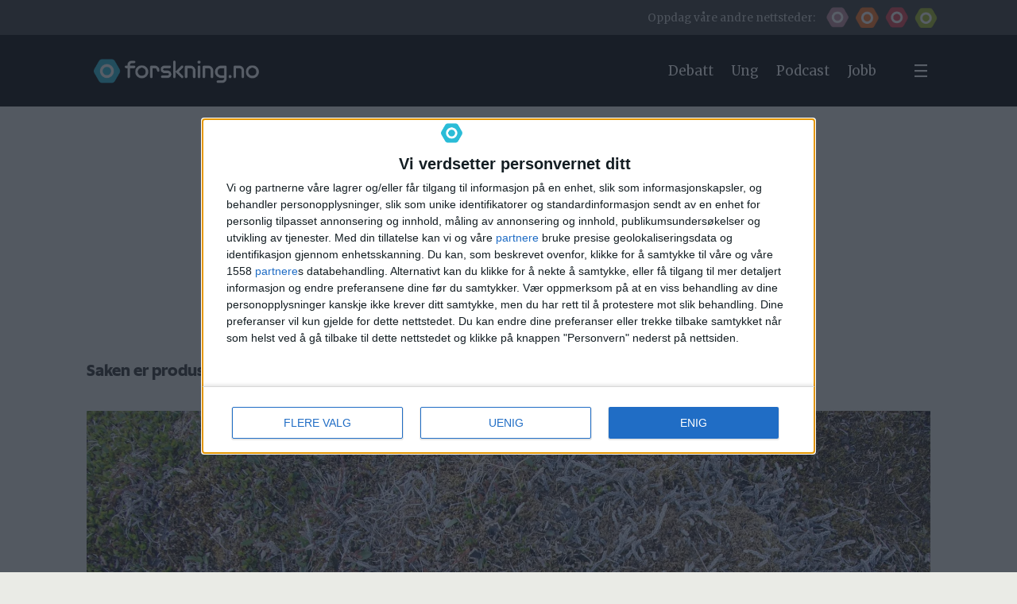

--- FILE ---
content_type: text/html; charset=UTF-8
request_url: https://www.forskning.no/partner-arktis-biologi/hvorfor-blir-arktis-brunere/423064
body_size: 33582
content:
<!DOCTYPE html>
<html lang="nb-NO" dir="ltr" class="resp_fonts">

    <head>
                
                <script type="module">
                    import { ClientAPI } from '/view-resources/baseview/public/common/ClientAPI/index.js?v=1768293024-L4';
                    window.labClientAPI = new ClientAPI({
                        pageData: {
                            url: 'https://www.forskning.no/partner-arktis-biologi/hvorfor-blir-arktis-brunere/423064',
                            pageType: 'article',
                            pageId: '423064',
                            section: 'samfunn',
                            title: 'Hvorfor blir Arktis brunere?',
                            seotitle: 'Hvorfor blir Arktis brunere?',
                            sometitle: 'Hvorfor blir Arktis brunere?',
                            description: '<p>At Arktis blir grønnere, har vært en nærmest opplest og vedtatt sannhet de siste 30 årene. Nå har trenden snudd, og vegetasjonen i Arktis blir brunere. Hvorfor har dette skjedd?</p>',
                            seodescription: 'At Arktis blir grønnere, har vært en nærmest opplest og vedtatt sannhet de siste 30 årene. Nå har trenden snudd, og vegetasjonen i Arktis blir brunere. Hvorfor har dette skjedd?',
                            somedescription: 'At Arktis blir grønnere, har vært en nærmest opplest og vedtatt sannhet de siste 30 årene. Nå har trenden snudd, og vegetasjonen i Arktis blir brunere. Hvorfor har dette skjedd?',
                            device: 'desktop',
                            cmsVersion: '4.2.15',
                            contentLanguage: 'nb-NO',
                            published: '2016-04-29T02:00:01.000Z',
                            tags: ["samfunn", "klima", "framsenteret", "biologi", "arktis", "partner"],
                            bylines: ["Framsenteret Byline last name", "Helge M. Markusson"],
                            site: {
                                domain: 'https://www.forskning.no',
                                id: '2',
                                alias: 'forskning'
                            }
                            // Todo: Add paywall info ...
                        },
                        debug: false
                    });
                </script>

                <title>Hvorfor blir Arktis brunere?</title>
                <meta name="title" content="Hvorfor blir Arktis brunere?">
                <meta name="description" content="At Arktis blir grønnere, har vært en nærmest opplest og vedtatt sannhet de siste 30 årene. Nå har trenden snudd, og vegetasjonen i Arktis blir brunere. Hvorfor har dette skjedd?">
                <meta http-equiv="Content-Type" content="text/html; charset=utf-8">
                <link rel="canonical" href="https://www.forskning.no/partner-arktis-biologi/hvorfor-blir-arktis-brunere/423064">
                <meta name="viewport" content="width=device-width, initial-scale=1">
                
                <meta property="og:type" content="article">
                <meta property="og:title" content="Hvorfor blir Arktis brunere?">
                <meta property="og:description" content="At Arktis blir grønnere, har vært en nærmest opplest og vedtatt sannhet de siste 30 årene. Nå har trenden snudd, og vegetasjonen i Arktis blir brunere. Hvorfor har dette skjedd?">
                <meta property="article:published_time" content="2016-04-29T02:00:01.000Z">
                <meta property="article:modified_time" content="">
                <meta property="article:author" content="Framsenteret Byline last name">
                <meta property="article:author" content="Helge M. Markusson">
                <meta property="article:tag" content="samfunn">
                <meta property="article:tag" content="klima">
                <meta property="article:tag" content="framsenteret">
                <meta property="article:tag" content="biologi">
                <meta property="article:tag" content="arktis">
                <meta property="article:tag" content="partner">
                <meta property="og:image" content="https://image.forskning.no/137257.jpg?imageId=137257&x=0&y=0&panox=0&panoy=0&panow=0&panoh=0&width=1200&height=683">
                <meta property="og:image:width" content="1200">
                <meta property="og:image:height" content="684">
                <meta name="twitter:card" content="summary_large_image">
                
                <meta name="twitter:title" content="Hvorfor blir Arktis brunere?">
                <meta name="twitter:description" content="At Arktis blir grønnere, har vært en nærmest opplest og vedtatt sannhet de siste 30 årene. Nå har trenden snudd, og vegetasjonen i Arktis blir brunere. Hvorfor har dette skjedd?">
                <meta name="twitter:image" content="https://image.forskning.no/137257.jpg?imageId=137257&x=0&y=0&panox=0&panoy=0&panow=0&panoh=0&width=1200&height=683">
                <link rel="alternate" type="application/json+oembed" href="https://www.forskning.no/partner-arktis-biologi/hvorfor-blir-arktis-brunere/423064?lab_viewport=oembed">

                
                
                <style >
.column.google-ad.display-label .ad-label {
color: #000000 !important;
}

</style>
                
                <meta property="og:url" content="https://www.forskning.no/partner-arktis-biologi/hvorfor-blir-arktis-brunere/423064">
                <link rel="shortcut icon" type="image/png" sizes="50x50" href="/view-resources/dachser2/public/forskning/forskning_icon.png">
                <link rel="icon" type="image/png" sizes="50x50" href="/view-resources/dachser2/public/forskning/forskning_icon.png">
                    
                <link href="https://fonts.googleapis.com/css?family=Merriweather:300,400,700,900" rel="stylesheet"  media="print" onload="this.media='all'" >
                <link rel="stylesheet" href="/view-resources/view/css/grid.css?v=1768293024-L4">
                <link rel="stylesheet" href="/view-resources/view/css/main.css?v=1768293024-L4">
                <link rel="stylesheet" href="/view-resources/view/css/colors.css?v=1768293024-L4">
                <link rel="stylesheet" href="/view-resources/view/css/print.css?v=1768293024-L4" media="print">
                <link rel="stylesheet" href="/view-resources/view/css/foundation-icons/foundation-icons.css?v=1768293024-L4">
                <link rel="stylesheet" href="/view-resources/view/css/site/forskning.css?v=1768293024-L4">
                <style data-key="background_colors">
                    .bg-forskning-primary {background-color: rgb(42, 188, 215);}.bg-forskning-primary-dark {background-color: rgba(24,128,147,1);color: #fff;}.bg-forskning-secondary {background-color: rgb(135, 165, 168);}.bg-forskning-secondary-dark {background-color: rgb(41, 61, 64);color: #fff;}.bg-forskning-secondary-light {background-color: rgb(224, 231, 232);}.bg-ung-primary {background-color: rgb(255, 115, 35);}.bg-ung-primary-dark {background-color: rgb(166, 75, 23);color: #fff;}.bg-ung-secondary {background-color: rgb(148, 122, 107);color: #fff;}.bg-ung-secondary-dark {background-color: rgb(57, 43, 35);color: #fff;}.bg-ung-secondary-light {background-color: rgb(240, 230, 225);}.bg-sciencenorway-primary {background-color: rgb(227, 64, 79);color: #fff;}.bg-sciencenorway-primary-dark {background-color: rgb(145, 62, 56);color: #fff;}.bg-sciencenorway-secondary {background-color: rgb(185, 154, 152);}.bg-sciencenorway-secondary-dark {background-color: rgb(61, 39, 37);color: #fff;}.bg-sciencenorway-secondary-light {background-color: rgb(232, 223, 223);}.bg-forskersonen-primary {background-color: rgb(196, 141, 158);}.bg-forskersonen-primary-dark {background-color: rgb(115, 81, 92);color: #fff;}.bg-forskersonen-secondary {background-color: rgb(153, 137, 142);}.bg-forskersonen-secondary-dark {background-color: rgb(59, 40, 46);color: #fff;}.bg-forskersonen-secondary-light {background-color: rgb(232, 226, 228);}.bg-stilling-primary {background-color: rgb(165, 188, 39);}.bg-stilling-primary-dark {background-color: rgb(114, 131, 17);color: #fff;}.bg-stilling-secondary {background-color: rgb(110, 123, 111);color: #fff;}.bg-stilling-secondary-dark {background-color: rgb(56, 58, 43);color: #fff;}.bg-stilling-secondary-light {background-color: rgb(229, 231, 218);}.bg-native-primary {background-color: rgb(209, 184, 3);}.bg-native-primary-dark {background-color: rgb(136, 119, 2);color: #fff;}.bg-native-secondary-dark {background-color: rgb(56, 56, 56);color: #fff;}.bg-native-secondary-light {background-color: rgb(222, 222, 212);}.bg-native-secondary-light2 {background-color: rgb(234, 235, 230);}.bg-black {background-color: rgb(0, 0, 0);color: #fff;}.bg-gray {background-color: rgb(56, 56, 56);color: #fff;}.bg-white {background-color: rgb(255, 255, 255);}@media (max-width: 1023px) { .color_mobile_bg-forskning-primary {background-color: rgb(42, 188, 215);}}@media (max-width: 1023px) { .color_mobile_bg-forskning-primary-dark {background-color: rgba(24,128,147,1);}}@media (max-width: 1023px) { .color_mobile_bg-forskning-secondary {background-color: rgb(135, 165, 168);}}@media (max-width: 1023px) { .color_mobile_bg-forskning-secondary-dark {background-color: rgb(41, 61, 64);}}@media (max-width: 1023px) { .color_mobile_bg-forskning-secondary-light {background-color: rgb(224, 231, 232);}}@media (max-width: 1023px) { .color_mobile_bg-ung-primary {background-color: rgb(255, 115, 35);}}@media (max-width: 1023px) { .color_mobile_bg-ung-primary-dark {background-color: rgb(166, 75, 23);}}@media (max-width: 1023px) { .color_mobile_bg-ung-secondary {background-color: rgb(148, 122, 107);}}@media (max-width: 1023px) { .color_mobile_bg-ung-secondary-dark {background-color: rgb(57, 43, 35);}}@media (max-width: 1023px) { .color_mobile_bg-ung-secondary-light {background-color: rgb(240, 230, 225);}}@media (max-width: 1023px) { .color_mobile_bg-sciencenorway-primary {background-color: rgb(227, 64, 79);}}@media (max-width: 1023px) { .color_mobile_bg-sciencenorway-primary-dark {background-color: rgb(145, 62, 56);}}@media (max-width: 1023px) { .color_mobile_bg-sciencenorway-secondary {background-color: rgb(185, 154, 152);}}@media (max-width: 1023px) { .color_mobile_bg-sciencenorway-secondary-dark {background-color: rgb(61, 39, 37);}}@media (max-width: 1023px) { .color_mobile_bg-sciencenorway-secondary-light {background-color: rgb(232, 223, 223);}}@media (max-width: 1023px) { .color_mobile_bg-forskersonen-primary {background-color: rgb(196, 141, 158);}}@media (max-width: 1023px) { .color_mobile_bg-forskersonen-primary-dark {background-color: rgb(115, 81, 92);}}@media (max-width: 1023px) { .color_mobile_bg-forskersonen-secondary {background-color: rgb(153, 137, 142);}}@media (max-width: 1023px) { .color_mobile_bg-forskersonen-secondary-dark {background-color: rgb(59, 40, 46);}}@media (max-width: 1023px) { .color_mobile_bg-forskersonen-secondary-light {background-color: rgb(232, 226, 228);}}@media (max-width: 1023px) { .color_mobile_bg-stilling-primary {background-color: rgb(165, 188, 39);}}@media (max-width: 1023px) { .color_mobile_bg-stilling-primary-dark {background-color: rgb(114, 131, 17);}}@media (max-width: 1023px) { .color_mobile_bg-stilling-secondary {background-color: rgb(110, 123, 111);}}@media (max-width: 1023px) { .color_mobile_bg-stilling-secondary-dark {background-color: rgb(56, 58, 43);}}@media (max-width: 1023px) { .color_mobile_bg-stilling-secondary-light {background-color: rgb(229, 231, 218);}}@media (max-width: 1023px) { .color_mobile_bg-native-primary {background-color: rgb(209, 184, 3);}}@media (max-width: 1023px) { .color_mobile_bg-native-primary-dark {background-color: rgb(136, 119, 2);}}@media (max-width: 1023px) { .color_mobile_bg-native-secondary-dark {background-color: rgb(56, 56, 56);}}@media (max-width: 1023px) { .color_mobile_bg-native-secondary-light {background-color: rgb(222, 222, 212);}}@media (max-width: 1023px) { .color_mobile_bg-native-secondary-light2 {background-color: rgb(234, 235, 230);}}@media (max-width: 1023px) { .color_mobile_bg-black {background-color: rgb(0, 0, 0);}}@media (max-width: 1023px) { .color_mobile_bg-gray {background-color: rgb(56, 56, 56);}}@media (max-width: 1023px) { .color_mobile_bg-white {background-color: rgb(255, 255, 255);}}
                </style>
                <style data-key="background_colors_opacity">
                    .bg-forskning-primary.op-bg_20 {background-color: rgba(42, 188, 215, 0.2);}.bg-forskning-primary.op-bg_40 {background-color: rgba(42, 188, 215, 0.4);}.bg-forskning-primary.op-bg_60 {background-color: rgba(42, 188, 215, 0.6);}.bg-forskning-primary.op-bg_80 {background-color: rgba(42, 188, 215, 0.8);}.bg-forskning-primary-dark.op-bg_20 {background-color: rgba(24, 128, 147, 0.2);color: #fff;}.bg-forskning-primary-dark.op-bg_40 {background-color: rgba(24, 128, 147, 0.4);color: #fff;}.bg-forskning-primary-dark.op-bg_60 {background-color: rgba(24, 128, 147, 0.6);color: #fff;}.bg-forskning-primary-dark.op-bg_80 {background-color: rgba(24, 128, 147, 0.8);color: #fff;}.bg-forskning-secondary.op-bg_20 {background-color: rgba(135, 165, 168, 0.2);}.bg-forskning-secondary.op-bg_40 {background-color: rgba(135, 165, 168, 0.4);}.bg-forskning-secondary.op-bg_60 {background-color: rgba(135, 165, 168, 0.6);}.bg-forskning-secondary.op-bg_80 {background-color: rgba(135, 165, 168, 0.8);}.bg-forskning-secondary-dark.op-bg_20 {background-color: rgba(41, 61, 64, 0.2);color: #fff;}.bg-forskning-secondary-dark.op-bg_40 {background-color: rgba(41, 61, 64, 0.4);color: #fff;}.bg-forskning-secondary-dark.op-bg_60 {background-color: rgba(41, 61, 64, 0.6);color: #fff;}.bg-forskning-secondary-dark.op-bg_80 {background-color: rgba(41, 61, 64, 0.8);color: #fff;}.bg-forskning-secondary-light.op-bg_20 {background-color: rgba(224, 231, 232, 0.2);}.bg-forskning-secondary-light.op-bg_40 {background-color: rgba(224, 231, 232, 0.4);}.bg-forskning-secondary-light.op-bg_60 {background-color: rgba(224, 231, 232, 0.6);}.bg-forskning-secondary-light.op-bg_80 {background-color: rgba(224, 231, 232, 0.8);}.bg-ung-primary.op-bg_20 {background-color: rgba(255, 115, 35, 0.2);}.bg-ung-primary.op-bg_40 {background-color: rgba(255, 115, 35, 0.4);}.bg-ung-primary.op-bg_60 {background-color: rgba(255, 115, 35, 0.6);}.bg-ung-primary.op-bg_80 {background-color: rgba(255, 115, 35, 0.8);}.bg-ung-primary-dark.op-bg_20 {background-color: rgba(166, 75, 23, 0.2);color: #fff;}.bg-ung-primary-dark.op-bg_40 {background-color: rgba(166, 75, 23, 0.4);color: #fff;}.bg-ung-primary-dark.op-bg_60 {background-color: rgba(166, 75, 23, 0.6);color: #fff;}.bg-ung-primary-dark.op-bg_80 {background-color: rgba(166, 75, 23, 0.8);color: #fff;}.bg-ung-secondary.op-bg_20 {background-color: rgba(148, 122, 107, 0.2);color: #fff;}.bg-ung-secondary.op-bg_40 {background-color: rgba(148, 122, 107, 0.4);color: #fff;}.bg-ung-secondary.op-bg_60 {background-color: rgba(148, 122, 107, 0.6);color: #fff;}.bg-ung-secondary.op-bg_80 {background-color: rgba(148, 122, 107, 0.8);color: #fff;}.bg-ung-secondary-dark.op-bg_20 {background-color: rgba(57, 43, 35, 0.2);color: #fff;}.bg-ung-secondary-dark.op-bg_40 {background-color: rgba(57, 43, 35, 0.4);color: #fff;}.bg-ung-secondary-dark.op-bg_60 {background-color: rgba(57, 43, 35, 0.6);color: #fff;}.bg-ung-secondary-dark.op-bg_80 {background-color: rgba(57, 43, 35, 0.8);color: #fff;}.bg-ung-secondary-light.op-bg_20 {background-color: rgba(240, 230, 225, 0.2);}.bg-ung-secondary-light.op-bg_40 {background-color: rgba(240, 230, 225, 0.4);}.bg-ung-secondary-light.op-bg_60 {background-color: rgba(240, 230, 225, 0.6);}.bg-ung-secondary-light.op-bg_80 {background-color: rgba(240, 230, 225, 0.8);}.bg-sciencenorway-primary.op-bg_20 {background-color: rgba(227, 64, 79, 0.2);color: #fff;}.bg-sciencenorway-primary.op-bg_40 {background-color: rgba(227, 64, 79, 0.4);color: #fff;}.bg-sciencenorway-primary.op-bg_60 {background-color: rgba(227, 64, 79, 0.6);color: #fff;}.bg-sciencenorway-primary.op-bg_80 {background-color: rgba(227, 64, 79, 0.8);color: #fff;}.bg-sciencenorway-primary-dark.op-bg_20 {background-color: rgba(145, 62, 56, 0.2);color: #fff;}.bg-sciencenorway-primary-dark.op-bg_40 {background-color: rgba(145, 62, 56, 0.4);color: #fff;}.bg-sciencenorway-primary-dark.op-bg_60 {background-color: rgba(145, 62, 56, 0.6);color: #fff;}.bg-sciencenorway-primary-dark.op-bg_80 {background-color: rgba(145, 62, 56, 0.8);color: #fff;}.bg-sciencenorway-secondary.op-bg_20 {background-color: rgba(185, 154, 152, 0.2);}.bg-sciencenorway-secondary.op-bg_40 {background-color: rgba(185, 154, 152, 0.4);}.bg-sciencenorway-secondary.op-bg_60 {background-color: rgba(185, 154, 152, 0.6);}.bg-sciencenorway-secondary.op-bg_80 {background-color: rgba(185, 154, 152, 0.8);}.bg-sciencenorway-secondary-dark.op-bg_20 {background-color: rgba(61, 39, 37, 0.2);color: #fff;}.bg-sciencenorway-secondary-dark.op-bg_40 {background-color: rgba(61, 39, 37, 0.4);color: #fff;}.bg-sciencenorway-secondary-dark.op-bg_60 {background-color: rgba(61, 39, 37, 0.6);color: #fff;}.bg-sciencenorway-secondary-dark.op-bg_80 {background-color: rgba(61, 39, 37, 0.8);color: #fff;}.bg-sciencenorway-secondary-light.op-bg_20 {background-color: rgba(232, 223, 223, 0.2);}.bg-sciencenorway-secondary-light.op-bg_40 {background-color: rgba(232, 223, 223, 0.4);}.bg-sciencenorway-secondary-light.op-bg_60 {background-color: rgba(232, 223, 223, 0.6);}.bg-sciencenorway-secondary-light.op-bg_80 {background-color: rgba(232, 223, 223, 0.8);}.bg-forskersonen-primary.op-bg_20 {background-color: rgba(196, 141, 158, 0.2);}.bg-forskersonen-primary.op-bg_40 {background-color: rgba(196, 141, 158, 0.4);}.bg-forskersonen-primary.op-bg_60 {background-color: rgba(196, 141, 158, 0.6);}.bg-forskersonen-primary.op-bg_80 {background-color: rgba(196, 141, 158, 0.8);}.bg-forskersonen-primary-dark.op-bg_20 {background-color: rgba(115, 81, 92, 0.2);color: #fff;}.bg-forskersonen-primary-dark.op-bg_40 {background-color: rgba(115, 81, 92, 0.4);color: #fff;}.bg-forskersonen-primary-dark.op-bg_60 {background-color: rgba(115, 81, 92, 0.6);color: #fff;}.bg-forskersonen-primary-dark.op-bg_80 {background-color: rgba(115, 81, 92, 0.8);color: #fff;}.bg-forskersonen-secondary.op-bg_20 {background-color: rgba(153, 137, 142, 0.2);}.bg-forskersonen-secondary.op-bg_40 {background-color: rgba(153, 137, 142, 0.4);}.bg-forskersonen-secondary.op-bg_60 {background-color: rgba(153, 137, 142, 0.6);}.bg-forskersonen-secondary.op-bg_80 {background-color: rgba(153, 137, 142, 0.8);}.bg-forskersonen-secondary-dark.op-bg_20 {background-color: rgba(59, 40, 46, 0.2);color: #fff;}.bg-forskersonen-secondary-dark.op-bg_40 {background-color: rgba(59, 40, 46, 0.4);color: #fff;}.bg-forskersonen-secondary-dark.op-bg_60 {background-color: rgba(59, 40, 46, 0.6);color: #fff;}.bg-forskersonen-secondary-dark.op-bg_80 {background-color: rgba(59, 40, 46, 0.8);color: #fff;}.bg-forskersonen-secondary-light.op-bg_20 {background-color: rgba(232, 226, 228, 0.2);}.bg-forskersonen-secondary-light.op-bg_40 {background-color: rgba(232, 226, 228, 0.4);}.bg-forskersonen-secondary-light.op-bg_60 {background-color: rgba(232, 226, 228, 0.6);}.bg-forskersonen-secondary-light.op-bg_80 {background-color: rgba(232, 226, 228, 0.8);}.bg-stilling-primary.op-bg_20 {background-color: rgba(165, 188, 39, 0.2);}.bg-stilling-primary.op-bg_40 {background-color: rgba(165, 188, 39, 0.4);}.bg-stilling-primary.op-bg_60 {background-color: rgba(165, 188, 39, 0.6);}.bg-stilling-primary.op-bg_80 {background-color: rgba(165, 188, 39, 0.8);}.bg-stilling-primary-dark.op-bg_20 {background-color: rgba(114, 131, 17, 0.2);color: #fff;}.bg-stilling-primary-dark.op-bg_40 {background-color: rgba(114, 131, 17, 0.4);color: #fff;}.bg-stilling-primary-dark.op-bg_60 {background-color: rgba(114, 131, 17, 0.6);color: #fff;}.bg-stilling-primary-dark.op-bg_80 {background-color: rgba(114, 131, 17, 0.8);color: #fff;}.bg-stilling-secondary.op-bg_20 {background-color: rgba(110, 123, 111, 0.2);color: #fff;}.bg-stilling-secondary.op-bg_40 {background-color: rgba(110, 123, 111, 0.4);color: #fff;}.bg-stilling-secondary.op-bg_60 {background-color: rgba(110, 123, 111, 0.6);color: #fff;}.bg-stilling-secondary.op-bg_80 {background-color: rgba(110, 123, 111, 0.8);color: #fff;}.bg-stilling-secondary-dark.op-bg_20 {background-color: rgba(56, 58, 43, 0.2);color: #fff;}.bg-stilling-secondary-dark.op-bg_40 {background-color: rgba(56, 58, 43, 0.4);color: #fff;}.bg-stilling-secondary-dark.op-bg_60 {background-color: rgba(56, 58, 43, 0.6);color: #fff;}.bg-stilling-secondary-dark.op-bg_80 {background-color: rgba(56, 58, 43, 0.8);color: #fff;}.bg-stilling-secondary-light.op-bg_20 {background-color: rgba(229, 231, 218, 0.2);}.bg-stilling-secondary-light.op-bg_40 {background-color: rgba(229, 231, 218, 0.4);}.bg-stilling-secondary-light.op-bg_60 {background-color: rgba(229, 231, 218, 0.6);}.bg-stilling-secondary-light.op-bg_80 {background-color: rgba(229, 231, 218, 0.8);}.bg-native-primary.op-bg_20 {background-color: rgba(209, 184, 3, 0.2);}.bg-native-primary.op-bg_40 {background-color: rgba(209, 184, 3, 0.4);}.bg-native-primary.op-bg_60 {background-color: rgba(209, 184, 3, 0.6);}.bg-native-primary.op-bg_80 {background-color: rgba(209, 184, 3, 0.8);}.bg-native-primary-dark.op-bg_20 {background-color: rgba(136, 119, 2, 0.2);color: #fff;}.bg-native-primary-dark.op-bg_40 {background-color: rgba(136, 119, 2, 0.4);color: #fff;}.bg-native-primary-dark.op-bg_60 {background-color: rgba(136, 119, 2, 0.6);color: #fff;}.bg-native-primary-dark.op-bg_80 {background-color: rgba(136, 119, 2, 0.8);color: #fff;}.bg-native-secondary-dark.op-bg_20 {background-color: rgba(56, 56, 56, 0.2);color: #fff;}.bg-native-secondary-dark.op-bg_40 {background-color: rgba(56, 56, 56, 0.4);color: #fff;}.bg-native-secondary-dark.op-bg_60 {background-color: rgba(56, 56, 56, 0.6);color: #fff;}.bg-native-secondary-dark.op-bg_80 {background-color: rgba(56, 56, 56, 0.8);color: #fff;}.bg-native-secondary-light.op-bg_20 {background-color: rgba(222, 222, 212, 0.2);}.bg-native-secondary-light.op-bg_40 {background-color: rgba(222, 222, 212, 0.4);}.bg-native-secondary-light.op-bg_60 {background-color: rgba(222, 222, 212, 0.6);}.bg-native-secondary-light.op-bg_80 {background-color: rgba(222, 222, 212, 0.8);}.bg-native-secondary-light2.op-bg_20 {background-color: rgba(234, 235, 230, 0.2);}.bg-native-secondary-light2.op-bg_40 {background-color: rgba(234, 235, 230, 0.4);}.bg-native-secondary-light2.op-bg_60 {background-color: rgba(234, 235, 230, 0.6);}.bg-native-secondary-light2.op-bg_80 {background-color: rgba(234, 235, 230, 0.8);}.bg-black.op-bg_20 {background-color: rgba(0, 0, 0, 0.2);color: #fff;}.bg-black.op-bg_40 {background-color: rgba(0, 0, 0, 0.4);color: #fff;}.bg-black.op-bg_60 {background-color: rgba(0, 0, 0, 0.6);color: #fff;}.bg-black.op-bg_80 {background-color: rgba(0, 0, 0, 0.8);color: #fff;}.bg-gray.op-bg_20 {background-color: rgba(56, 56, 56, 0.2);color: #fff;}.bg-gray.op-bg_40 {background-color: rgba(56, 56, 56, 0.4);color: #fff;}.bg-gray.op-bg_60 {background-color: rgba(56, 56, 56, 0.6);color: #fff;}.bg-gray.op-bg_80 {background-color: rgba(56, 56, 56, 0.8);color: #fff;}.bg-white.op-bg_20 {background-color: rgba(255, 255, 255, 0.2);}.bg-white.op-bg_40 {background-color: rgba(255, 255, 255, 0.4);}.bg-white.op-bg_60 {background-color: rgba(255, 255, 255, 0.6);}.bg-white.op-bg_80 {background-color: rgba(255, 255, 255, 0.8);}@media (max-width: 1023px) { .color_mobile_bg-forskning-primary.op-bg_20 {background-color: rgba(42, 188, 215, 0.2);}}@media (max-width: 1023px) { .color_mobile_bg-forskning-primary.op-bg_40 {background-color: rgba(42, 188, 215, 0.4);}}@media (max-width: 1023px) { .color_mobile_bg-forskning-primary.op-bg_60 {background-color: rgba(42, 188, 215, 0.6);}}@media (max-width: 1023px) { .color_mobile_bg-forskning-primary.op-bg_80 {background-color: rgba(42, 188, 215, 0.8);}}@media (max-width: 1023px) { .color_mobile_bg-forskning-primary-dark.op-bg_20 {background-color: rgba(24, 128, 147, 0.2);}}@media (max-width: 1023px) { .color_mobile_bg-forskning-primary-dark.op-bg_40 {background-color: rgba(24, 128, 147, 0.4);}}@media (max-width: 1023px) { .color_mobile_bg-forskning-primary-dark.op-bg_60 {background-color: rgba(24, 128, 147, 0.6);}}@media (max-width: 1023px) { .color_mobile_bg-forskning-primary-dark.op-bg_80 {background-color: rgba(24, 128, 147, 0.8);}}@media (max-width: 1023px) { .color_mobile_bg-forskning-secondary.op-bg_20 {background-color: rgba(135, 165, 168, 0.2);}}@media (max-width: 1023px) { .color_mobile_bg-forskning-secondary.op-bg_40 {background-color: rgba(135, 165, 168, 0.4);}}@media (max-width: 1023px) { .color_mobile_bg-forskning-secondary.op-bg_60 {background-color: rgba(135, 165, 168, 0.6);}}@media (max-width: 1023px) { .color_mobile_bg-forskning-secondary.op-bg_80 {background-color: rgba(135, 165, 168, 0.8);}}@media (max-width: 1023px) { .color_mobile_bg-forskning-secondary-dark.op-bg_20 {background-color: rgba(41, 61, 64, 0.2);}}@media (max-width: 1023px) { .color_mobile_bg-forskning-secondary-dark.op-bg_40 {background-color: rgba(41, 61, 64, 0.4);}}@media (max-width: 1023px) { .color_mobile_bg-forskning-secondary-dark.op-bg_60 {background-color: rgba(41, 61, 64, 0.6);}}@media (max-width: 1023px) { .color_mobile_bg-forskning-secondary-dark.op-bg_80 {background-color: rgba(41, 61, 64, 0.8);}}@media (max-width: 1023px) { .color_mobile_bg-forskning-secondary-light.op-bg_20 {background-color: rgba(224, 231, 232, 0.2);}}@media (max-width: 1023px) { .color_mobile_bg-forskning-secondary-light.op-bg_40 {background-color: rgba(224, 231, 232, 0.4);}}@media (max-width: 1023px) { .color_mobile_bg-forskning-secondary-light.op-bg_60 {background-color: rgba(224, 231, 232, 0.6);}}@media (max-width: 1023px) { .color_mobile_bg-forskning-secondary-light.op-bg_80 {background-color: rgba(224, 231, 232, 0.8);}}@media (max-width: 1023px) { .color_mobile_bg-ung-primary.op-bg_20 {background-color: rgba(255, 115, 35, 0.2);}}@media (max-width: 1023px) { .color_mobile_bg-ung-primary.op-bg_40 {background-color: rgba(255, 115, 35, 0.4);}}@media (max-width: 1023px) { .color_mobile_bg-ung-primary.op-bg_60 {background-color: rgba(255, 115, 35, 0.6);}}@media (max-width: 1023px) { .color_mobile_bg-ung-primary.op-bg_80 {background-color: rgba(255, 115, 35, 0.8);}}@media (max-width: 1023px) { .color_mobile_bg-ung-primary-dark.op-bg_20 {background-color: rgba(166, 75, 23, 0.2);}}@media (max-width: 1023px) { .color_mobile_bg-ung-primary-dark.op-bg_40 {background-color: rgba(166, 75, 23, 0.4);}}@media (max-width: 1023px) { .color_mobile_bg-ung-primary-dark.op-bg_60 {background-color: rgba(166, 75, 23, 0.6);}}@media (max-width: 1023px) { .color_mobile_bg-ung-primary-dark.op-bg_80 {background-color: rgba(166, 75, 23, 0.8);}}@media (max-width: 1023px) { .color_mobile_bg-ung-secondary.op-bg_20 {background-color: rgba(148, 122, 107, 0.2);}}@media (max-width: 1023px) { .color_mobile_bg-ung-secondary.op-bg_40 {background-color: rgba(148, 122, 107, 0.4);}}@media (max-width: 1023px) { .color_mobile_bg-ung-secondary.op-bg_60 {background-color: rgba(148, 122, 107, 0.6);}}@media (max-width: 1023px) { .color_mobile_bg-ung-secondary.op-bg_80 {background-color: rgba(148, 122, 107, 0.8);}}@media (max-width: 1023px) { .color_mobile_bg-ung-secondary-dark.op-bg_20 {background-color: rgba(57, 43, 35, 0.2);}}@media (max-width: 1023px) { .color_mobile_bg-ung-secondary-dark.op-bg_40 {background-color: rgba(57, 43, 35, 0.4);}}@media (max-width: 1023px) { .color_mobile_bg-ung-secondary-dark.op-bg_60 {background-color: rgba(57, 43, 35, 0.6);}}@media (max-width: 1023px) { .color_mobile_bg-ung-secondary-dark.op-bg_80 {background-color: rgba(57, 43, 35, 0.8);}}@media (max-width: 1023px) { .color_mobile_bg-ung-secondary-light.op-bg_20 {background-color: rgba(240, 230, 225, 0.2);}}@media (max-width: 1023px) { .color_mobile_bg-ung-secondary-light.op-bg_40 {background-color: rgba(240, 230, 225, 0.4);}}@media (max-width: 1023px) { .color_mobile_bg-ung-secondary-light.op-bg_60 {background-color: rgba(240, 230, 225, 0.6);}}@media (max-width: 1023px) { .color_mobile_bg-ung-secondary-light.op-bg_80 {background-color: rgba(240, 230, 225, 0.8);}}@media (max-width: 1023px) { .color_mobile_bg-sciencenorway-primary.op-bg_20 {background-color: rgba(227, 64, 79, 0.2);}}@media (max-width: 1023px) { .color_mobile_bg-sciencenorway-primary.op-bg_40 {background-color: rgba(227, 64, 79, 0.4);}}@media (max-width: 1023px) { .color_mobile_bg-sciencenorway-primary.op-bg_60 {background-color: rgba(227, 64, 79, 0.6);}}@media (max-width: 1023px) { .color_mobile_bg-sciencenorway-primary.op-bg_80 {background-color: rgba(227, 64, 79, 0.8);}}@media (max-width: 1023px) { .color_mobile_bg-sciencenorway-primary-dark.op-bg_20 {background-color: rgba(145, 62, 56, 0.2);}}@media (max-width: 1023px) { .color_mobile_bg-sciencenorway-primary-dark.op-bg_40 {background-color: rgba(145, 62, 56, 0.4);}}@media (max-width: 1023px) { .color_mobile_bg-sciencenorway-primary-dark.op-bg_60 {background-color: rgba(145, 62, 56, 0.6);}}@media (max-width: 1023px) { .color_mobile_bg-sciencenorway-primary-dark.op-bg_80 {background-color: rgba(145, 62, 56, 0.8);}}@media (max-width: 1023px) { .color_mobile_bg-sciencenorway-secondary.op-bg_20 {background-color: rgba(185, 154, 152, 0.2);}}@media (max-width: 1023px) { .color_mobile_bg-sciencenorway-secondary.op-bg_40 {background-color: rgba(185, 154, 152, 0.4);}}@media (max-width: 1023px) { .color_mobile_bg-sciencenorway-secondary.op-bg_60 {background-color: rgba(185, 154, 152, 0.6);}}@media (max-width: 1023px) { .color_mobile_bg-sciencenorway-secondary.op-bg_80 {background-color: rgba(185, 154, 152, 0.8);}}@media (max-width: 1023px) { .color_mobile_bg-sciencenorway-secondary-dark.op-bg_20 {background-color: rgba(61, 39, 37, 0.2);}}@media (max-width: 1023px) { .color_mobile_bg-sciencenorway-secondary-dark.op-bg_40 {background-color: rgba(61, 39, 37, 0.4);}}@media (max-width: 1023px) { .color_mobile_bg-sciencenorway-secondary-dark.op-bg_60 {background-color: rgba(61, 39, 37, 0.6);}}@media (max-width: 1023px) { .color_mobile_bg-sciencenorway-secondary-dark.op-bg_80 {background-color: rgba(61, 39, 37, 0.8);}}@media (max-width: 1023px) { .color_mobile_bg-sciencenorway-secondary-light.op-bg_20 {background-color: rgba(232, 223, 223, 0.2);}}@media (max-width: 1023px) { .color_mobile_bg-sciencenorway-secondary-light.op-bg_40 {background-color: rgba(232, 223, 223, 0.4);}}@media (max-width: 1023px) { .color_mobile_bg-sciencenorway-secondary-light.op-bg_60 {background-color: rgba(232, 223, 223, 0.6);}}@media (max-width: 1023px) { .color_mobile_bg-sciencenorway-secondary-light.op-bg_80 {background-color: rgba(232, 223, 223, 0.8);}}@media (max-width: 1023px) { .color_mobile_bg-forskersonen-primary.op-bg_20 {background-color: rgba(196, 141, 158, 0.2);}}@media (max-width: 1023px) { .color_mobile_bg-forskersonen-primary.op-bg_40 {background-color: rgba(196, 141, 158, 0.4);}}@media (max-width: 1023px) { .color_mobile_bg-forskersonen-primary.op-bg_60 {background-color: rgba(196, 141, 158, 0.6);}}@media (max-width: 1023px) { .color_mobile_bg-forskersonen-primary.op-bg_80 {background-color: rgba(196, 141, 158, 0.8);}}@media (max-width: 1023px) { .color_mobile_bg-forskersonen-primary-dark.op-bg_20 {background-color: rgba(115, 81, 92, 0.2);}}@media (max-width: 1023px) { .color_mobile_bg-forskersonen-primary-dark.op-bg_40 {background-color: rgba(115, 81, 92, 0.4);}}@media (max-width: 1023px) { .color_mobile_bg-forskersonen-primary-dark.op-bg_60 {background-color: rgba(115, 81, 92, 0.6);}}@media (max-width: 1023px) { .color_mobile_bg-forskersonen-primary-dark.op-bg_80 {background-color: rgba(115, 81, 92, 0.8);}}@media (max-width: 1023px) { .color_mobile_bg-forskersonen-secondary.op-bg_20 {background-color: rgba(153, 137, 142, 0.2);}}@media (max-width: 1023px) { .color_mobile_bg-forskersonen-secondary.op-bg_40 {background-color: rgba(153, 137, 142, 0.4);}}@media (max-width: 1023px) { .color_mobile_bg-forskersonen-secondary.op-bg_60 {background-color: rgba(153, 137, 142, 0.6);}}@media (max-width: 1023px) { .color_mobile_bg-forskersonen-secondary.op-bg_80 {background-color: rgba(153, 137, 142, 0.8);}}@media (max-width: 1023px) { .color_mobile_bg-forskersonen-secondary-dark.op-bg_20 {background-color: rgba(59, 40, 46, 0.2);}}@media (max-width: 1023px) { .color_mobile_bg-forskersonen-secondary-dark.op-bg_40 {background-color: rgba(59, 40, 46, 0.4);}}@media (max-width: 1023px) { .color_mobile_bg-forskersonen-secondary-dark.op-bg_60 {background-color: rgba(59, 40, 46, 0.6);}}@media (max-width: 1023px) { .color_mobile_bg-forskersonen-secondary-dark.op-bg_80 {background-color: rgba(59, 40, 46, 0.8);}}@media (max-width: 1023px) { .color_mobile_bg-forskersonen-secondary-light.op-bg_20 {background-color: rgba(232, 226, 228, 0.2);}}@media (max-width: 1023px) { .color_mobile_bg-forskersonen-secondary-light.op-bg_40 {background-color: rgba(232, 226, 228, 0.4);}}@media (max-width: 1023px) { .color_mobile_bg-forskersonen-secondary-light.op-bg_60 {background-color: rgba(232, 226, 228, 0.6);}}@media (max-width: 1023px) { .color_mobile_bg-forskersonen-secondary-light.op-bg_80 {background-color: rgba(232, 226, 228, 0.8);}}@media (max-width: 1023px) { .color_mobile_bg-stilling-primary.op-bg_20 {background-color: rgba(165, 188, 39, 0.2);}}@media (max-width: 1023px) { .color_mobile_bg-stilling-primary.op-bg_40 {background-color: rgba(165, 188, 39, 0.4);}}@media (max-width: 1023px) { .color_mobile_bg-stilling-primary.op-bg_60 {background-color: rgba(165, 188, 39, 0.6);}}@media (max-width: 1023px) { .color_mobile_bg-stilling-primary.op-bg_80 {background-color: rgba(165, 188, 39, 0.8);}}@media (max-width: 1023px) { .color_mobile_bg-stilling-primary-dark.op-bg_20 {background-color: rgba(114, 131, 17, 0.2);}}@media (max-width: 1023px) { .color_mobile_bg-stilling-primary-dark.op-bg_40 {background-color: rgba(114, 131, 17, 0.4);}}@media (max-width: 1023px) { .color_mobile_bg-stilling-primary-dark.op-bg_60 {background-color: rgba(114, 131, 17, 0.6);}}@media (max-width: 1023px) { .color_mobile_bg-stilling-primary-dark.op-bg_80 {background-color: rgba(114, 131, 17, 0.8);}}@media (max-width: 1023px) { .color_mobile_bg-stilling-secondary.op-bg_20 {background-color: rgba(110, 123, 111, 0.2);}}@media (max-width: 1023px) { .color_mobile_bg-stilling-secondary.op-bg_40 {background-color: rgba(110, 123, 111, 0.4);}}@media (max-width: 1023px) { .color_mobile_bg-stilling-secondary.op-bg_60 {background-color: rgba(110, 123, 111, 0.6);}}@media (max-width: 1023px) { .color_mobile_bg-stilling-secondary.op-bg_80 {background-color: rgba(110, 123, 111, 0.8);}}@media (max-width: 1023px) { .color_mobile_bg-stilling-secondary-dark.op-bg_20 {background-color: rgba(56, 58, 43, 0.2);}}@media (max-width: 1023px) { .color_mobile_bg-stilling-secondary-dark.op-bg_40 {background-color: rgba(56, 58, 43, 0.4);}}@media (max-width: 1023px) { .color_mobile_bg-stilling-secondary-dark.op-bg_60 {background-color: rgba(56, 58, 43, 0.6);}}@media (max-width: 1023px) { .color_mobile_bg-stilling-secondary-dark.op-bg_80 {background-color: rgba(56, 58, 43, 0.8);}}@media (max-width: 1023px) { .color_mobile_bg-stilling-secondary-light.op-bg_20 {background-color: rgba(229, 231, 218, 0.2);}}@media (max-width: 1023px) { .color_mobile_bg-stilling-secondary-light.op-bg_40 {background-color: rgba(229, 231, 218, 0.4);}}@media (max-width: 1023px) { .color_mobile_bg-stilling-secondary-light.op-bg_60 {background-color: rgba(229, 231, 218, 0.6);}}@media (max-width: 1023px) { .color_mobile_bg-stilling-secondary-light.op-bg_80 {background-color: rgba(229, 231, 218, 0.8);}}@media (max-width: 1023px) { .color_mobile_bg-native-primary.op-bg_20 {background-color: rgba(209, 184, 3, 0.2);}}@media (max-width: 1023px) { .color_mobile_bg-native-primary.op-bg_40 {background-color: rgba(209, 184, 3, 0.4);}}@media (max-width: 1023px) { .color_mobile_bg-native-primary.op-bg_60 {background-color: rgba(209, 184, 3, 0.6);}}@media (max-width: 1023px) { .color_mobile_bg-native-primary.op-bg_80 {background-color: rgba(209, 184, 3, 0.8);}}@media (max-width: 1023px) { .color_mobile_bg-native-primary-dark.op-bg_20 {background-color: rgba(136, 119, 2, 0.2);}}@media (max-width: 1023px) { .color_mobile_bg-native-primary-dark.op-bg_40 {background-color: rgba(136, 119, 2, 0.4);}}@media (max-width: 1023px) { .color_mobile_bg-native-primary-dark.op-bg_60 {background-color: rgba(136, 119, 2, 0.6);}}@media (max-width: 1023px) { .color_mobile_bg-native-primary-dark.op-bg_80 {background-color: rgba(136, 119, 2, 0.8);}}@media (max-width: 1023px) { .color_mobile_bg-native-secondary-dark.op-bg_20 {background-color: rgba(56, 56, 56, 0.2);}}@media (max-width: 1023px) { .color_mobile_bg-native-secondary-dark.op-bg_40 {background-color: rgba(56, 56, 56, 0.4);}}@media (max-width: 1023px) { .color_mobile_bg-native-secondary-dark.op-bg_60 {background-color: rgba(56, 56, 56, 0.6);}}@media (max-width: 1023px) { .color_mobile_bg-native-secondary-dark.op-bg_80 {background-color: rgba(56, 56, 56, 0.8);}}@media (max-width: 1023px) { .color_mobile_bg-native-secondary-light.op-bg_20 {background-color: rgba(222, 222, 212, 0.2);}}@media (max-width: 1023px) { .color_mobile_bg-native-secondary-light.op-bg_40 {background-color: rgba(222, 222, 212, 0.4);}}@media (max-width: 1023px) { .color_mobile_bg-native-secondary-light.op-bg_60 {background-color: rgba(222, 222, 212, 0.6);}}@media (max-width: 1023px) { .color_mobile_bg-native-secondary-light.op-bg_80 {background-color: rgba(222, 222, 212, 0.8);}}@media (max-width: 1023px) { .color_mobile_bg-native-secondary-light2.op-bg_20 {background-color: rgba(234, 235, 230, 0.2);}}@media (max-width: 1023px) { .color_mobile_bg-native-secondary-light2.op-bg_40 {background-color: rgba(234, 235, 230, 0.4);}}@media (max-width: 1023px) { .color_mobile_bg-native-secondary-light2.op-bg_60 {background-color: rgba(234, 235, 230, 0.6);}}@media (max-width: 1023px) { .color_mobile_bg-native-secondary-light2.op-bg_80 {background-color: rgba(234, 235, 230, 0.8);}}@media (max-width: 1023px) { .color_mobile_bg-black.op-bg_20 {background-color: rgba(0, 0, 0, 0.2);}}@media (max-width: 1023px) { .color_mobile_bg-black.op-bg_40 {background-color: rgba(0, 0, 0, 0.4);}}@media (max-width: 1023px) { .color_mobile_bg-black.op-bg_60 {background-color: rgba(0, 0, 0, 0.6);}}@media (max-width: 1023px) { .color_mobile_bg-black.op-bg_80 {background-color: rgba(0, 0, 0, 0.8);}}@media (max-width: 1023px) { .color_mobile_bg-gray.op-bg_20 {background-color: rgba(56, 56, 56, 0.2);}}@media (max-width: 1023px) { .color_mobile_bg-gray.op-bg_40 {background-color: rgba(56, 56, 56, 0.4);}}@media (max-width: 1023px) { .color_mobile_bg-gray.op-bg_60 {background-color: rgba(56, 56, 56, 0.6);}}@media (max-width: 1023px) { .color_mobile_bg-gray.op-bg_80 {background-color: rgba(56, 56, 56, 0.8);}}@media (max-width: 1023px) { .color_mobile_bg-white.op-bg_20 {background-color: rgba(255, 255, 255, 0.2);}}@media (max-width: 1023px) { .color_mobile_bg-white.op-bg_40 {background-color: rgba(255, 255, 255, 0.4);}}@media (max-width: 1023px) { .color_mobile_bg-white.op-bg_60 {background-color: rgba(255, 255, 255, 0.6);}}@media (max-width: 1023px) { .color_mobile_bg-white.op-bg_80 {background-color: rgba(255, 255, 255, 0.8);}}
                </style>
                <style data-key="border_colors">
                    .border-bg-forskning-primary {border-color: rgb(42, 188, 215) !important;}.border-bg-forskning-primary-dark {border-color: rgba(24,128,147,1) !important;}.border-bg-forskning-secondary {border-color: rgb(135, 165, 168) !important;}.border-bg-forskning-secondary-dark {border-color: rgb(41, 61, 64) !important;}.border-bg-forskning-secondary-light {border-color: rgb(224, 231, 232) !important;}.border-bg-ung-primary {border-color: rgb(255, 115, 35) !important;}.border-bg-ung-primary-dark {border-color: rgb(166, 75, 23) !important;}.border-bg-ung-secondary {border-color: rgb(148, 122, 107) !important;}.border-bg-ung-secondary-dark {border-color: rgb(57, 43, 35) !important;}.border-bg-ung-secondary-light {border-color: rgb(240, 230, 225) !important;}.border-bg-sciencenorway-primary {border-color: rgb(227, 64, 79) !important;}.border-bg-sciencenorway-primary-dark {border-color: rgb(145, 62, 56) !important;}.border-bg-sciencenorway-secondary {border-color: rgb(185, 154, 152) !important;}.border-bg-sciencenorway-secondary-dark {border-color: rgb(61, 39, 37) !important;}.border-bg-sciencenorway-secondary-light {border-color: rgb(232, 223, 223) !important;}.border-bg-forskersonen-primary {border-color: rgb(196, 141, 158) !important;}.border-bg-forskersonen-primary-dark {border-color: rgb(115, 81, 92) !important;}.border-bg-forskersonen-secondary {border-color: rgb(153, 137, 142) !important;}.border-bg-forskersonen-secondary-dark {border-color: rgb(59, 40, 46) !important;}.border-bg-forskersonen-secondary-light {border-color: rgb(232, 226, 228) !important;}.border-bg-stilling-primary {border-color: rgb(165, 188, 39) !important;}.border-bg-stilling-primary-dark {border-color: rgb(114, 131, 17) !important;}.border-bg-stilling-secondary {border-color: rgb(110, 123, 111) !important;}.border-bg-stilling-secondary-dark {border-color: rgb(56, 58, 43) !important;}.border-bg-stilling-secondary-light {border-color: rgb(229, 231, 218) !important;}.border-bg-native-primary {border-color: rgb(209, 184, 3) !important;}.border-bg-native-primary-dark {border-color: rgb(136, 119, 2) !important;}.border-bg-native-secondary-dark {border-color: rgb(56, 56, 56) !important;}.border-bg-native-secondary-light {border-color: rgb(222, 222, 212) !important;}.border-bg-native-secondary-light2 {border-color: rgb(234, 235, 230) !important;}.border-bg-black {border-color: rgb(0, 0, 0) !important;}.border-bg-gray {border-color: rgb(56, 56, 56) !important;}.border-bg-white {border-color: rgb(255, 255, 255) !important;}@media (max-width: 1023px) { .mobile_border-bg-forskning-primary {border-color: rgb(42, 188, 215) !important;}}@media (max-width: 1023px) { .mobile_border-bg-forskning-primary-dark {border-color: rgba(24,128,147,1) !important;}}@media (max-width: 1023px) { .mobile_border-bg-forskning-secondary {border-color: rgb(135, 165, 168) !important;}}@media (max-width: 1023px) { .mobile_border-bg-forskning-secondary-dark {border-color: rgb(41, 61, 64) !important;}}@media (max-width: 1023px) { .mobile_border-bg-forskning-secondary-light {border-color: rgb(224, 231, 232) !important;}}@media (max-width: 1023px) { .mobile_border-bg-ung-primary {border-color: rgb(255, 115, 35) !important;}}@media (max-width: 1023px) { .mobile_border-bg-ung-primary-dark {border-color: rgb(166, 75, 23) !important;}}@media (max-width: 1023px) { .mobile_border-bg-ung-secondary {border-color: rgb(148, 122, 107) !important;}}@media (max-width: 1023px) { .mobile_border-bg-ung-secondary-dark {border-color: rgb(57, 43, 35) !important;}}@media (max-width: 1023px) { .mobile_border-bg-ung-secondary-light {border-color: rgb(240, 230, 225) !important;}}@media (max-width: 1023px) { .mobile_border-bg-sciencenorway-primary {border-color: rgb(227, 64, 79) !important;}}@media (max-width: 1023px) { .mobile_border-bg-sciencenorway-primary-dark {border-color: rgb(145, 62, 56) !important;}}@media (max-width: 1023px) { .mobile_border-bg-sciencenorway-secondary {border-color: rgb(185, 154, 152) !important;}}@media (max-width: 1023px) { .mobile_border-bg-sciencenorway-secondary-dark {border-color: rgb(61, 39, 37) !important;}}@media (max-width: 1023px) { .mobile_border-bg-sciencenorway-secondary-light {border-color: rgb(232, 223, 223) !important;}}@media (max-width: 1023px) { .mobile_border-bg-forskersonen-primary {border-color: rgb(196, 141, 158) !important;}}@media (max-width: 1023px) { .mobile_border-bg-forskersonen-primary-dark {border-color: rgb(115, 81, 92) !important;}}@media (max-width: 1023px) { .mobile_border-bg-forskersonen-secondary {border-color: rgb(153, 137, 142) !important;}}@media (max-width: 1023px) { .mobile_border-bg-forskersonen-secondary-dark {border-color: rgb(59, 40, 46) !important;}}@media (max-width: 1023px) { .mobile_border-bg-forskersonen-secondary-light {border-color: rgb(232, 226, 228) !important;}}@media (max-width: 1023px) { .mobile_border-bg-stilling-primary {border-color: rgb(165, 188, 39) !important;}}@media (max-width: 1023px) { .mobile_border-bg-stilling-primary-dark {border-color: rgb(114, 131, 17) !important;}}@media (max-width: 1023px) { .mobile_border-bg-stilling-secondary {border-color: rgb(110, 123, 111) !important;}}@media (max-width: 1023px) { .mobile_border-bg-stilling-secondary-dark {border-color: rgb(56, 58, 43) !important;}}@media (max-width: 1023px) { .mobile_border-bg-stilling-secondary-light {border-color: rgb(229, 231, 218) !important;}}@media (max-width: 1023px) { .mobile_border-bg-native-primary {border-color: rgb(209, 184, 3) !important;}}@media (max-width: 1023px) { .mobile_border-bg-native-primary-dark {border-color: rgb(136, 119, 2) !important;}}@media (max-width: 1023px) { .mobile_border-bg-native-secondary-dark {border-color: rgb(56, 56, 56) !important;}}@media (max-width: 1023px) { .mobile_border-bg-native-secondary-light {border-color: rgb(222, 222, 212) !important;}}@media (max-width: 1023px) { .mobile_border-bg-native-secondary-light2 {border-color: rgb(234, 235, 230) !important;}}@media (max-width: 1023px) { .mobile_border-bg-black {border-color: rgb(0, 0, 0) !important;}}@media (max-width: 1023px) { .mobile_border-bg-gray {border-color: rgb(56, 56, 56) !important;}}@media (max-width: 1023px) { .mobile_border-bg-white {border-color: rgb(255, 255, 255) !important;}}
                </style>
                <style data-key="font_colors">
                    .forskning-primary {color: rgb(42, 188, 215) !important;}.forskning-primary-dark {color: rgb(24, 128, 147) !important;}.forskning-secondary {color: rgb(135, 165, 168) !important;}.forskning-secondary-dark {color: rgb(41, 61, 64) !important;}.forskning-secondary-light {color: rgb(224, 231, 232) !important;}.ung-primary {color: rgb(255, 115, 35) !important;}.ung-primary-dark {color: rgb(166, 75, 23) !important;}.ung-secondary {color: rgb(148, 122, 107) !important;}.ung-secondary-dark {color: rgb(57, 43, 35) !important;}.ung-secondary-light {color: rgb(240, 230, 225) !important;}.sciencenorway-primary {color: rgb(227, 64, 79) !important;}.sciencenorway-primary-dark {color: rgb(145, 62, 56) !important;}.sciencenorway-secondary {color: rgb(185, 154, 152) !important;}.sciencenorway-secondary-dark {color: rgb(61, 39, 37) !important;}.sciencenorway-secondary-light {color: rgb(232, 223, 223) !important;}.forskersonen-primary {color: rgb(196, 141, 158) !important;}.forskersonen-primary-dark {color: rgb(115, 81, 92) !important;}.forskersonen-secondary {color: rgb(153, 137, 142) !important;}.forskersonen-secondary-dark {color: rgb(59, 40, 46) !important;}.forskersonen-secondary-light {color: rgb(232, 226, 228) !important;}.stilling-primary {color: rgb(165, 188, 39) !important;}.stilling-primary-dark {color: rgb(114, 131, 17) !important;}.stilling-secondary {color: rgb(110, 123, 111) !important;}.stilling-secondary-dark {color: rgb(56, 58, 43) !important;}.stilling-secondary-light {color: rgb(229, 231, 218) !important;}.native-primary {color: rgb(209, 184, 3) !important;}.native-primary-dark {color: rgb(136, 119, 2) !important;}.native-secondary-dark {color: rgb(56, 56, 56) !important;}.native-secondary-light {color: rgb(222, 222, 212) !important;}.native-secondary-light2 {color: rgb(234, 235, 230) !important;}.black {color: rgb(0, 0, 0) !important;}.gray {color: rgb(0, 0, 0) !important;}.white {color: rgb(255, 255, 255) !important;}@media (max-width: 1023px) { .color_mobile_forskning-primary {color: rgb(42, 188, 215) !important;}}@media (max-width: 1023px) { .color_mobile_forskning-primary-dark {color: rgb(24, 128, 147) !important;}}@media (max-width: 1023px) { .color_mobile_forskning-secondary {color: rgb(135, 165, 168) !important;}}@media (max-width: 1023px) { .color_mobile_forskning-secondary-dark {color: rgb(41, 61, 64) !important;}}@media (max-width: 1023px) { .color_mobile_forskning-secondary-light {color: rgb(224, 231, 232) !important;}}@media (max-width: 1023px) { .color_mobile_ung-primary {color: rgb(255, 115, 35) !important;}}@media (max-width: 1023px) { .color_mobile_ung-primary-dark {color: rgb(166, 75, 23) !important;}}@media (max-width: 1023px) { .color_mobile_ung-secondary {color: rgb(148, 122, 107) !important;}}@media (max-width: 1023px) { .color_mobile_ung-secondary-dark {color: rgb(57, 43, 35) !important;}}@media (max-width: 1023px) { .color_mobile_ung-secondary-light {color: rgb(240, 230, 225) !important;}}@media (max-width: 1023px) { .color_mobile_sciencenorway-primary {color: rgb(227, 64, 79) !important;}}@media (max-width: 1023px) { .color_mobile_sciencenorway-primary-dark {color: rgb(145, 62, 56) !important;}}@media (max-width: 1023px) { .color_mobile_sciencenorway-secondary {color: rgb(185, 154, 152) !important;}}@media (max-width: 1023px) { .color_mobile_sciencenorway-secondary-dark {color: rgb(61, 39, 37) !important;}}@media (max-width: 1023px) { .color_mobile_sciencenorway-secondary-light {color: rgb(232, 223, 223) !important;}}@media (max-width: 1023px) { .color_mobile_forskersonen-primary {color: rgb(196, 141, 158) !important;}}@media (max-width: 1023px) { .color_mobile_forskersonen-primary-dark {color: rgb(115, 81, 92) !important;}}@media (max-width: 1023px) { .color_mobile_forskersonen-secondary {color: rgb(153, 137, 142) !important;}}@media (max-width: 1023px) { .color_mobile_forskersonen-secondary-dark {color: rgb(59, 40, 46) !important;}}@media (max-width: 1023px) { .color_mobile_forskersonen-secondary-light {color: rgb(232, 226, 228) !important;}}@media (max-width: 1023px) { .color_mobile_stilling-primary {color: rgb(165, 188, 39) !important;}}@media (max-width: 1023px) { .color_mobile_stilling-primary-dark {color: rgb(114, 131, 17) !important;}}@media (max-width: 1023px) { .color_mobile_stilling-secondary {color: rgb(110, 123, 111) !important;}}@media (max-width: 1023px) { .color_mobile_stilling-secondary-dark {color: rgb(56, 58, 43) !important;}}@media (max-width: 1023px) { .color_mobile_stilling-secondary-light {color: rgb(229, 231, 218) !important;}}@media (max-width: 1023px) { .color_mobile_native-primary {color: rgb(209, 184, 3) !important;}}@media (max-width: 1023px) { .color_mobile_native-primary-dark {color: rgb(136, 119, 2) !important;}}@media (max-width: 1023px) { .color_mobile_native-secondary-dark {color: rgb(56, 56, 56) !important;}}@media (max-width: 1023px) { .color_mobile_native-secondary-light {color: rgb(222, 222, 212) !important;}}@media (max-width: 1023px) { .color_mobile_native-secondary-light2 {color: rgb(234, 235, 230) !important;}}@media (max-width: 1023px) { .color_mobile_black {color: rgb(0, 0, 0) !important;}}@media (max-width: 1023px) { .color_mobile_gray {color: rgb(0, 0, 0) !important;}}@media (max-width: 1023px) { .color_mobile_white {color: rgb(255, 255, 255) !important;}}
                </style>
                <style data-key="image_gradient">
                    .image-gradient-bg-forskning-primary .img:after {background-image: linear-gradient(to bottom, transparent 50%, rgb(42, 188, 215));content: "";position: absolute;top: 0;left: 0;right: 0;bottom: 0;pointer-events: none;}.image-gradient-bg-forskning-primary-dark .img:after {background-image: linear-gradient(to bottom, transparent 50%, rgba(24,128,147,1));content: "";position: absolute;top: 0;left: 0;right: 0;bottom: 0;pointer-events: none;}.image-gradient-bg-forskning-secondary .img:after {background-image: linear-gradient(to bottom, transparent 50%, rgb(135, 165, 168));content: "";position: absolute;top: 0;left: 0;right: 0;bottom: 0;pointer-events: none;}.image-gradient-bg-forskning-secondary-dark .img:after {background-image: linear-gradient(to bottom, transparent 50%, rgb(41, 61, 64));content: "";position: absolute;top: 0;left: 0;right: 0;bottom: 0;pointer-events: none;}.image-gradient-bg-forskning-secondary-light .img:after {background-image: linear-gradient(to bottom, transparent 50%, rgb(224, 231, 232));content: "";position: absolute;top: 0;left: 0;right: 0;bottom: 0;pointer-events: none;}.image-gradient-bg-ung-primary .img:after {background-image: linear-gradient(to bottom, transparent 50%, rgb(255, 115, 35));content: "";position: absolute;top: 0;left: 0;right: 0;bottom: 0;pointer-events: none;}.image-gradient-bg-ung-primary-dark .img:after {background-image: linear-gradient(to bottom, transparent 50%, rgb(166, 75, 23));content: "";position: absolute;top: 0;left: 0;right: 0;bottom: 0;pointer-events: none;}.image-gradient-bg-ung-secondary .img:after {background-image: linear-gradient(to bottom, transparent 50%, rgb(148, 122, 107));content: "";position: absolute;top: 0;left: 0;right: 0;bottom: 0;pointer-events: none;}.image-gradient-bg-ung-secondary-dark .img:after {background-image: linear-gradient(to bottom, transparent 50%, rgb(57, 43, 35));content: "";position: absolute;top: 0;left: 0;right: 0;bottom: 0;pointer-events: none;}.image-gradient-bg-ung-secondary-light .img:after {background-image: linear-gradient(to bottom, transparent 50%, rgb(240, 230, 225));content: "";position: absolute;top: 0;left: 0;right: 0;bottom: 0;pointer-events: none;}.image-gradient-bg-sciencenorway-primary .img:after {background-image: linear-gradient(to bottom, transparent 50%, rgb(227, 64, 79));content: "";position: absolute;top: 0;left: 0;right: 0;bottom: 0;pointer-events: none;}.image-gradient-bg-sciencenorway-primary-dark .img:after {background-image: linear-gradient(to bottom, transparent 50%, rgb(145, 62, 56));content: "";position: absolute;top: 0;left: 0;right: 0;bottom: 0;pointer-events: none;}.image-gradient-bg-sciencenorway-secondary .img:after {background-image: linear-gradient(to bottom, transparent 50%, rgb(185, 154, 152));content: "";position: absolute;top: 0;left: 0;right: 0;bottom: 0;pointer-events: none;}.image-gradient-bg-sciencenorway-secondary-dark .img:after {background-image: linear-gradient(to bottom, transparent 50%, rgb(61, 39, 37));content: "";position: absolute;top: 0;left: 0;right: 0;bottom: 0;pointer-events: none;}.image-gradient-bg-sciencenorway-secondary-light .img:after {background-image: linear-gradient(to bottom, transparent 50%, rgb(232, 223, 223));content: "";position: absolute;top: 0;left: 0;right: 0;bottom: 0;pointer-events: none;}.image-gradient-bg-forskersonen-primary .img:after {background-image: linear-gradient(to bottom, transparent 50%, rgb(196, 141, 158));content: "";position: absolute;top: 0;left: 0;right: 0;bottom: 0;pointer-events: none;}.image-gradient-bg-forskersonen-primary-dark .img:after {background-image: linear-gradient(to bottom, transparent 50%, rgb(115, 81, 92));content: "";position: absolute;top: 0;left: 0;right: 0;bottom: 0;pointer-events: none;}.image-gradient-bg-forskersonen-secondary .img:after {background-image: linear-gradient(to bottom, transparent 50%, rgb(153, 137, 142));content: "";position: absolute;top: 0;left: 0;right: 0;bottom: 0;pointer-events: none;}.image-gradient-bg-forskersonen-secondary-dark .img:after {background-image: linear-gradient(to bottom, transparent 50%, rgb(59, 40, 46));content: "";position: absolute;top: 0;left: 0;right: 0;bottom: 0;pointer-events: none;}.image-gradient-bg-forskersonen-secondary-light .img:after {background-image: linear-gradient(to bottom, transparent 50%, rgb(232, 226, 228));content: "";position: absolute;top: 0;left: 0;right: 0;bottom: 0;pointer-events: none;}.image-gradient-bg-stilling-primary .img:after {background-image: linear-gradient(to bottom, transparent 50%, rgb(165, 188, 39));content: "";position: absolute;top: 0;left: 0;right: 0;bottom: 0;pointer-events: none;}.image-gradient-bg-stilling-primary-dark .img:after {background-image: linear-gradient(to bottom, transparent 50%, rgb(114, 131, 17));content: "";position: absolute;top: 0;left: 0;right: 0;bottom: 0;pointer-events: none;}.image-gradient-bg-stilling-secondary .img:after {background-image: linear-gradient(to bottom, transparent 50%, rgb(110, 123, 111));content: "";position: absolute;top: 0;left: 0;right: 0;bottom: 0;pointer-events: none;}.image-gradient-bg-stilling-secondary-dark .img:after {background-image: linear-gradient(to bottom, transparent 50%, rgb(56, 58, 43));content: "";position: absolute;top: 0;left: 0;right: 0;bottom: 0;pointer-events: none;}.image-gradient-bg-stilling-secondary-light .img:after {background-image: linear-gradient(to bottom, transparent 50%, rgb(229, 231, 218));content: "";position: absolute;top: 0;left: 0;right: 0;bottom: 0;pointer-events: none;}.image-gradient-bg-native-primary .img:after {background-image: linear-gradient(to bottom, transparent 50%, rgb(209, 184, 3));content: "";position: absolute;top: 0;left: 0;right: 0;bottom: 0;pointer-events: none;}.image-gradient-bg-native-primary-dark .img:after {background-image: linear-gradient(to bottom, transparent 50%, rgb(136, 119, 2));content: "";position: absolute;top: 0;left: 0;right: 0;bottom: 0;pointer-events: none;}.image-gradient-bg-native-secondary-dark .img:after {background-image: linear-gradient(to bottom, transparent 50%, rgb(56, 56, 56));content: "";position: absolute;top: 0;left: 0;right: 0;bottom: 0;pointer-events: none;}.image-gradient-bg-native-secondary-light .img:after {background-image: linear-gradient(to bottom, transparent 50%, rgb(222, 222, 212));content: "";position: absolute;top: 0;left: 0;right: 0;bottom: 0;pointer-events: none;}.image-gradient-bg-native-secondary-light2 .img:after {background-image: linear-gradient(to bottom, transparent 50%, rgb(234, 235, 230));content: "";position: absolute;top: 0;left: 0;right: 0;bottom: 0;pointer-events: none;}.image-gradient-bg-black .img:after {background-image: linear-gradient(to bottom, transparent 50%, rgb(0, 0, 0));content: "";position: absolute;top: 0;left: 0;right: 0;bottom: 0;pointer-events: none;}.image-gradient-bg-gray .img:after {background-image: linear-gradient(to bottom, transparent 50%, rgb(56, 56, 56));content: "";position: absolute;top: 0;left: 0;right: 0;bottom: 0;pointer-events: none;}.image-gradient-bg-white .img:after {background-image: linear-gradient(to bottom, transparent 50%, rgb(255, 255, 255));content: "";position: absolute;top: 0;left: 0;right: 0;bottom: 0;pointer-events: none;}@media (max-width: 1023px) { .color_mobile_image-gradient-bg-forskning-primary .img:after {background-image: linear-gradient(to bottom, transparent 50%, rgb(42, 188, 215));content: "";position: absolute;top: 0;left: 0;right: 0;bottom: 0;pointer-events: none;}}@media (max-width: 1023px) { .color_mobile_image-gradient-bg-forskning-primary-dark .img:after {background-image: linear-gradient(to bottom, transparent 50%, rgba(24,128,147,1));content: "";position: absolute;top: 0;left: 0;right: 0;bottom: 0;pointer-events: none;}}@media (max-width: 1023px) { .color_mobile_image-gradient-bg-forskning-secondary .img:after {background-image: linear-gradient(to bottom, transparent 50%, rgb(135, 165, 168));content: "";position: absolute;top: 0;left: 0;right: 0;bottom: 0;pointer-events: none;}}@media (max-width: 1023px) { .color_mobile_image-gradient-bg-forskning-secondary-dark .img:after {background-image: linear-gradient(to bottom, transparent 50%, rgb(41, 61, 64));content: "";position: absolute;top: 0;left: 0;right: 0;bottom: 0;pointer-events: none;}}@media (max-width: 1023px) { .color_mobile_image-gradient-bg-forskning-secondary-light .img:after {background-image: linear-gradient(to bottom, transparent 50%, rgb(224, 231, 232));content: "";position: absolute;top: 0;left: 0;right: 0;bottom: 0;pointer-events: none;}}@media (max-width: 1023px) { .color_mobile_image-gradient-bg-ung-primary .img:after {background-image: linear-gradient(to bottom, transparent 50%, rgb(255, 115, 35));content: "";position: absolute;top: 0;left: 0;right: 0;bottom: 0;pointer-events: none;}}@media (max-width: 1023px) { .color_mobile_image-gradient-bg-ung-primary-dark .img:after {background-image: linear-gradient(to bottom, transparent 50%, rgb(166, 75, 23));content: "";position: absolute;top: 0;left: 0;right: 0;bottom: 0;pointer-events: none;}}@media (max-width: 1023px) { .color_mobile_image-gradient-bg-ung-secondary .img:after {background-image: linear-gradient(to bottom, transparent 50%, rgb(148, 122, 107));content: "";position: absolute;top: 0;left: 0;right: 0;bottom: 0;pointer-events: none;}}@media (max-width: 1023px) { .color_mobile_image-gradient-bg-ung-secondary-dark .img:after {background-image: linear-gradient(to bottom, transparent 50%, rgb(57, 43, 35));content: "";position: absolute;top: 0;left: 0;right: 0;bottom: 0;pointer-events: none;}}@media (max-width: 1023px) { .color_mobile_image-gradient-bg-ung-secondary-light .img:after {background-image: linear-gradient(to bottom, transparent 50%, rgb(240, 230, 225));content: "";position: absolute;top: 0;left: 0;right: 0;bottom: 0;pointer-events: none;}}@media (max-width: 1023px) { .color_mobile_image-gradient-bg-sciencenorway-primary .img:after {background-image: linear-gradient(to bottom, transparent 50%, rgb(227, 64, 79));content: "";position: absolute;top: 0;left: 0;right: 0;bottom: 0;pointer-events: none;}}@media (max-width: 1023px) { .color_mobile_image-gradient-bg-sciencenorway-primary-dark .img:after {background-image: linear-gradient(to bottom, transparent 50%, rgb(145, 62, 56));content: "";position: absolute;top: 0;left: 0;right: 0;bottom: 0;pointer-events: none;}}@media (max-width: 1023px) { .color_mobile_image-gradient-bg-sciencenorway-secondary .img:after {background-image: linear-gradient(to bottom, transparent 50%, rgb(185, 154, 152));content: "";position: absolute;top: 0;left: 0;right: 0;bottom: 0;pointer-events: none;}}@media (max-width: 1023px) { .color_mobile_image-gradient-bg-sciencenorway-secondary-dark .img:after {background-image: linear-gradient(to bottom, transparent 50%, rgb(61, 39, 37));content: "";position: absolute;top: 0;left: 0;right: 0;bottom: 0;pointer-events: none;}}@media (max-width: 1023px) { .color_mobile_image-gradient-bg-sciencenorway-secondary-light .img:after {background-image: linear-gradient(to bottom, transparent 50%, rgb(232, 223, 223));content: "";position: absolute;top: 0;left: 0;right: 0;bottom: 0;pointer-events: none;}}@media (max-width: 1023px) { .color_mobile_image-gradient-bg-forskersonen-primary .img:after {background-image: linear-gradient(to bottom, transparent 50%, rgb(196, 141, 158));content: "";position: absolute;top: 0;left: 0;right: 0;bottom: 0;pointer-events: none;}}@media (max-width: 1023px) { .color_mobile_image-gradient-bg-forskersonen-primary-dark .img:after {background-image: linear-gradient(to bottom, transparent 50%, rgb(115, 81, 92));content: "";position: absolute;top: 0;left: 0;right: 0;bottom: 0;pointer-events: none;}}@media (max-width: 1023px) { .color_mobile_image-gradient-bg-forskersonen-secondary .img:after {background-image: linear-gradient(to bottom, transparent 50%, rgb(153, 137, 142));content: "";position: absolute;top: 0;left: 0;right: 0;bottom: 0;pointer-events: none;}}@media (max-width: 1023px) { .color_mobile_image-gradient-bg-forskersonen-secondary-dark .img:after {background-image: linear-gradient(to bottom, transparent 50%, rgb(59, 40, 46));content: "";position: absolute;top: 0;left: 0;right: 0;bottom: 0;pointer-events: none;}}@media (max-width: 1023px) { .color_mobile_image-gradient-bg-forskersonen-secondary-light .img:after {background-image: linear-gradient(to bottom, transparent 50%, rgb(232, 226, 228));content: "";position: absolute;top: 0;left: 0;right: 0;bottom: 0;pointer-events: none;}}@media (max-width: 1023px) { .color_mobile_image-gradient-bg-stilling-primary .img:after {background-image: linear-gradient(to bottom, transparent 50%, rgb(165, 188, 39));content: "";position: absolute;top: 0;left: 0;right: 0;bottom: 0;pointer-events: none;}}@media (max-width: 1023px) { .color_mobile_image-gradient-bg-stilling-primary-dark .img:after {background-image: linear-gradient(to bottom, transparent 50%, rgb(114, 131, 17));content: "";position: absolute;top: 0;left: 0;right: 0;bottom: 0;pointer-events: none;}}@media (max-width: 1023px) { .color_mobile_image-gradient-bg-stilling-secondary .img:after {background-image: linear-gradient(to bottom, transparent 50%, rgb(110, 123, 111));content: "";position: absolute;top: 0;left: 0;right: 0;bottom: 0;pointer-events: none;}}@media (max-width: 1023px) { .color_mobile_image-gradient-bg-stilling-secondary-dark .img:after {background-image: linear-gradient(to bottom, transparent 50%, rgb(56, 58, 43));content: "";position: absolute;top: 0;left: 0;right: 0;bottom: 0;pointer-events: none;}}@media (max-width: 1023px) { .color_mobile_image-gradient-bg-stilling-secondary-light .img:after {background-image: linear-gradient(to bottom, transparent 50%, rgb(229, 231, 218));content: "";position: absolute;top: 0;left: 0;right: 0;bottom: 0;pointer-events: none;}}@media (max-width: 1023px) { .color_mobile_image-gradient-bg-native-primary .img:after {background-image: linear-gradient(to bottom, transparent 50%, rgb(209, 184, 3));content: "";position: absolute;top: 0;left: 0;right: 0;bottom: 0;pointer-events: none;}}@media (max-width: 1023px) { .color_mobile_image-gradient-bg-native-primary-dark .img:after {background-image: linear-gradient(to bottom, transparent 50%, rgb(136, 119, 2));content: "";position: absolute;top: 0;left: 0;right: 0;bottom: 0;pointer-events: none;}}@media (max-width: 1023px) { .color_mobile_image-gradient-bg-native-secondary-dark .img:after {background-image: linear-gradient(to bottom, transparent 50%, rgb(56, 56, 56));content: "";position: absolute;top: 0;left: 0;right: 0;bottom: 0;pointer-events: none;}}@media (max-width: 1023px) { .color_mobile_image-gradient-bg-native-secondary-light .img:after {background-image: linear-gradient(to bottom, transparent 50%, rgb(222, 222, 212));content: "";position: absolute;top: 0;left: 0;right: 0;bottom: 0;pointer-events: none;}}@media (max-width: 1023px) { .color_mobile_image-gradient-bg-native-secondary-light2 .img:after {background-image: linear-gradient(to bottom, transparent 50%, rgb(234, 235, 230));content: "";position: absolute;top: 0;left: 0;right: 0;bottom: 0;pointer-events: none;}}@media (max-width: 1023px) { .color_mobile_image-gradient-bg-black .img:after {background-image: linear-gradient(to bottom, transparent 50%, rgb(0, 0, 0));content: "";position: absolute;top: 0;left: 0;right: 0;bottom: 0;pointer-events: none;}}@media (max-width: 1023px) { .color_mobile_image-gradient-bg-gray .img:after {background-image: linear-gradient(to bottom, transparent 50%, rgb(56, 56, 56));content: "";position: absolute;top: 0;left: 0;right: 0;bottom: 0;pointer-events: none;}}@media (max-width: 1023px) { .color_mobile_image-gradient-bg-white .img:after {background-image: linear-gradient(to bottom, transparent 50%, rgb(255, 255, 255));content: "";position: absolute;top: 0;left: 0;right: 0;bottom: 0;pointer-events: none;}}.image-gradient-bg-forskning-primary.image-gradient-left .img:after {background-image: linear-gradient(to left, transparent 50%, rgb(42, 188, 215));}.image-gradient-bg-forskning-primary-dark.image-gradient-left .img:after {background-image: linear-gradient(to left, transparent 50%, rgba(24,128,147,1));}.image-gradient-bg-forskning-secondary.image-gradient-left .img:after {background-image: linear-gradient(to left, transparent 50%, rgb(135, 165, 168));}.image-gradient-bg-forskning-secondary-dark.image-gradient-left .img:after {background-image: linear-gradient(to left, transparent 50%, rgb(41, 61, 64));}.image-gradient-bg-forskning-secondary-light.image-gradient-left .img:after {background-image: linear-gradient(to left, transparent 50%, rgb(224, 231, 232));}.image-gradient-bg-ung-primary.image-gradient-left .img:after {background-image: linear-gradient(to left, transparent 50%, rgb(255, 115, 35));}.image-gradient-bg-ung-primary-dark.image-gradient-left .img:after {background-image: linear-gradient(to left, transparent 50%, rgb(166, 75, 23));}.image-gradient-bg-ung-secondary.image-gradient-left .img:after {background-image: linear-gradient(to left, transparent 50%, rgb(148, 122, 107));}.image-gradient-bg-ung-secondary-dark.image-gradient-left .img:after {background-image: linear-gradient(to left, transparent 50%, rgb(57, 43, 35));}.image-gradient-bg-ung-secondary-light.image-gradient-left .img:after {background-image: linear-gradient(to left, transparent 50%, rgb(240, 230, 225));}.image-gradient-bg-sciencenorway-primary.image-gradient-left .img:after {background-image: linear-gradient(to left, transparent 50%, rgb(227, 64, 79));}.image-gradient-bg-sciencenorway-primary-dark.image-gradient-left .img:after {background-image: linear-gradient(to left, transparent 50%, rgb(145, 62, 56));}.image-gradient-bg-sciencenorway-secondary.image-gradient-left .img:after {background-image: linear-gradient(to left, transparent 50%, rgb(185, 154, 152));}.image-gradient-bg-sciencenorway-secondary-dark.image-gradient-left .img:after {background-image: linear-gradient(to left, transparent 50%, rgb(61, 39, 37));}.image-gradient-bg-sciencenorway-secondary-light.image-gradient-left .img:after {background-image: linear-gradient(to left, transparent 50%, rgb(232, 223, 223));}.image-gradient-bg-forskersonen-primary.image-gradient-left .img:after {background-image: linear-gradient(to left, transparent 50%, rgb(196, 141, 158));}.image-gradient-bg-forskersonen-primary-dark.image-gradient-left .img:after {background-image: linear-gradient(to left, transparent 50%, rgb(115, 81, 92));}.image-gradient-bg-forskersonen-secondary.image-gradient-left .img:after {background-image: linear-gradient(to left, transparent 50%, rgb(153, 137, 142));}.image-gradient-bg-forskersonen-secondary-dark.image-gradient-left .img:after {background-image: linear-gradient(to left, transparent 50%, rgb(59, 40, 46));}.image-gradient-bg-forskersonen-secondary-light.image-gradient-left .img:after {background-image: linear-gradient(to left, transparent 50%, rgb(232, 226, 228));}.image-gradient-bg-stilling-primary.image-gradient-left .img:after {background-image: linear-gradient(to left, transparent 50%, rgb(165, 188, 39));}.image-gradient-bg-stilling-primary-dark.image-gradient-left .img:after {background-image: linear-gradient(to left, transparent 50%, rgb(114, 131, 17));}.image-gradient-bg-stilling-secondary.image-gradient-left .img:after {background-image: linear-gradient(to left, transparent 50%, rgb(110, 123, 111));}.image-gradient-bg-stilling-secondary-dark.image-gradient-left .img:after {background-image: linear-gradient(to left, transparent 50%, rgb(56, 58, 43));}.image-gradient-bg-stilling-secondary-light.image-gradient-left .img:after {background-image: linear-gradient(to left, transparent 50%, rgb(229, 231, 218));}.image-gradient-bg-native-primary.image-gradient-left .img:after {background-image: linear-gradient(to left, transparent 50%, rgb(209, 184, 3));}.image-gradient-bg-native-primary-dark.image-gradient-left .img:after {background-image: linear-gradient(to left, transparent 50%, rgb(136, 119, 2));}.image-gradient-bg-native-secondary-dark.image-gradient-left .img:after {background-image: linear-gradient(to left, transparent 50%, rgb(56, 56, 56));}.image-gradient-bg-native-secondary-light.image-gradient-left .img:after {background-image: linear-gradient(to left, transparent 50%, rgb(222, 222, 212));}.image-gradient-bg-native-secondary-light2.image-gradient-left .img:after {background-image: linear-gradient(to left, transparent 50%, rgb(234, 235, 230));}.image-gradient-bg-black.image-gradient-left .img:after {background-image: linear-gradient(to left, transparent 50%, rgb(0, 0, 0));}.image-gradient-bg-gray.image-gradient-left .img:after {background-image: linear-gradient(to left, transparent 50%, rgb(56, 56, 56));}.image-gradient-bg-white.image-gradient-left .img:after {background-image: linear-gradient(to left, transparent 50%, rgb(255, 255, 255));}@media (max-width: 1023px) { .color_mobile_image-gradient-bg-forskning-primary.image-gradient-left .img:after {background-image: linear-gradient(to left, transparent 50%, rgb(42, 188, 215));}}@media (max-width: 1023px) { .color_mobile_image-gradient-bg-forskning-primary-dark.image-gradient-left .img:after {background-image: linear-gradient(to left, transparent 50%, rgba(24,128,147,1));}}@media (max-width: 1023px) { .color_mobile_image-gradient-bg-forskning-secondary.image-gradient-left .img:after {background-image: linear-gradient(to left, transparent 50%, rgb(135, 165, 168));}}@media (max-width: 1023px) { .color_mobile_image-gradient-bg-forskning-secondary-dark.image-gradient-left .img:after {background-image: linear-gradient(to left, transparent 50%, rgb(41, 61, 64));}}@media (max-width: 1023px) { .color_mobile_image-gradient-bg-forskning-secondary-light.image-gradient-left .img:after {background-image: linear-gradient(to left, transparent 50%, rgb(224, 231, 232));}}@media (max-width: 1023px) { .color_mobile_image-gradient-bg-ung-primary.image-gradient-left .img:after {background-image: linear-gradient(to left, transparent 50%, rgb(255, 115, 35));}}@media (max-width: 1023px) { .color_mobile_image-gradient-bg-ung-primary-dark.image-gradient-left .img:after {background-image: linear-gradient(to left, transparent 50%, rgb(166, 75, 23));}}@media (max-width: 1023px) { .color_mobile_image-gradient-bg-ung-secondary.image-gradient-left .img:after {background-image: linear-gradient(to left, transparent 50%, rgb(148, 122, 107));}}@media (max-width: 1023px) { .color_mobile_image-gradient-bg-ung-secondary-dark.image-gradient-left .img:after {background-image: linear-gradient(to left, transparent 50%, rgb(57, 43, 35));}}@media (max-width: 1023px) { .color_mobile_image-gradient-bg-ung-secondary-light.image-gradient-left .img:after {background-image: linear-gradient(to left, transparent 50%, rgb(240, 230, 225));}}@media (max-width: 1023px) { .color_mobile_image-gradient-bg-sciencenorway-primary.image-gradient-left .img:after {background-image: linear-gradient(to left, transparent 50%, rgb(227, 64, 79));}}@media (max-width: 1023px) { .color_mobile_image-gradient-bg-sciencenorway-primary-dark.image-gradient-left .img:after {background-image: linear-gradient(to left, transparent 50%, rgb(145, 62, 56));}}@media (max-width: 1023px) { .color_mobile_image-gradient-bg-sciencenorway-secondary.image-gradient-left .img:after {background-image: linear-gradient(to left, transparent 50%, rgb(185, 154, 152));}}@media (max-width: 1023px) { .color_mobile_image-gradient-bg-sciencenorway-secondary-dark.image-gradient-left .img:after {background-image: linear-gradient(to left, transparent 50%, rgb(61, 39, 37));}}@media (max-width: 1023px) { .color_mobile_image-gradient-bg-sciencenorway-secondary-light.image-gradient-left .img:after {background-image: linear-gradient(to left, transparent 50%, rgb(232, 223, 223));}}@media (max-width: 1023px) { .color_mobile_image-gradient-bg-forskersonen-primary.image-gradient-left .img:after {background-image: linear-gradient(to left, transparent 50%, rgb(196, 141, 158));}}@media (max-width: 1023px) { .color_mobile_image-gradient-bg-forskersonen-primary-dark.image-gradient-left .img:after {background-image: linear-gradient(to left, transparent 50%, rgb(115, 81, 92));}}@media (max-width: 1023px) { .color_mobile_image-gradient-bg-forskersonen-secondary.image-gradient-left .img:after {background-image: linear-gradient(to left, transparent 50%, rgb(153, 137, 142));}}@media (max-width: 1023px) { .color_mobile_image-gradient-bg-forskersonen-secondary-dark.image-gradient-left .img:after {background-image: linear-gradient(to left, transparent 50%, rgb(59, 40, 46));}}@media (max-width: 1023px) { .color_mobile_image-gradient-bg-forskersonen-secondary-light.image-gradient-left .img:after {background-image: linear-gradient(to left, transparent 50%, rgb(232, 226, 228));}}@media (max-width: 1023px) { .color_mobile_image-gradient-bg-stilling-primary.image-gradient-left .img:after {background-image: linear-gradient(to left, transparent 50%, rgb(165, 188, 39));}}@media (max-width: 1023px) { .color_mobile_image-gradient-bg-stilling-primary-dark.image-gradient-left .img:after {background-image: linear-gradient(to left, transparent 50%, rgb(114, 131, 17));}}@media (max-width: 1023px) { .color_mobile_image-gradient-bg-stilling-secondary.image-gradient-left .img:after {background-image: linear-gradient(to left, transparent 50%, rgb(110, 123, 111));}}@media (max-width: 1023px) { .color_mobile_image-gradient-bg-stilling-secondary-dark.image-gradient-left .img:after {background-image: linear-gradient(to left, transparent 50%, rgb(56, 58, 43));}}@media (max-width: 1023px) { .color_mobile_image-gradient-bg-stilling-secondary-light.image-gradient-left .img:after {background-image: linear-gradient(to left, transparent 50%, rgb(229, 231, 218));}}@media (max-width: 1023px) { .color_mobile_image-gradient-bg-native-primary.image-gradient-left .img:after {background-image: linear-gradient(to left, transparent 50%, rgb(209, 184, 3));}}@media (max-width: 1023px) { .color_mobile_image-gradient-bg-native-primary-dark.image-gradient-left .img:after {background-image: linear-gradient(to left, transparent 50%, rgb(136, 119, 2));}}@media (max-width: 1023px) { .color_mobile_image-gradient-bg-native-secondary-dark.image-gradient-left .img:after {background-image: linear-gradient(to left, transparent 50%, rgb(56, 56, 56));}}@media (max-width: 1023px) { .color_mobile_image-gradient-bg-native-secondary-light.image-gradient-left .img:after {background-image: linear-gradient(to left, transparent 50%, rgb(222, 222, 212));}}@media (max-width: 1023px) { .color_mobile_image-gradient-bg-native-secondary-light2.image-gradient-left .img:after {background-image: linear-gradient(to left, transparent 50%, rgb(234, 235, 230));}}@media (max-width: 1023px) { .color_mobile_image-gradient-bg-black.image-gradient-left .img:after {background-image: linear-gradient(to left, transparent 50%, rgb(0, 0, 0));}}@media (max-width: 1023px) { .color_mobile_image-gradient-bg-gray.image-gradient-left .img:after {background-image: linear-gradient(to left, transparent 50%, rgb(56, 56, 56));}}@media (max-width: 1023px) { .color_mobile_image-gradient-bg-white.image-gradient-left .img:after {background-image: linear-gradient(to left, transparent 50%, rgb(255, 255, 255));}}.image-gradient-bg-forskning-primary.image-gradient-right .img:after {background-image: linear-gradient(to right, transparent 50%, rgb(42, 188, 215));}.image-gradient-bg-forskning-primary-dark.image-gradient-right .img:after {background-image: linear-gradient(to right, transparent 50%, rgba(24,128,147,1));}.image-gradient-bg-forskning-secondary.image-gradient-right .img:after {background-image: linear-gradient(to right, transparent 50%, rgb(135, 165, 168));}.image-gradient-bg-forskning-secondary-dark.image-gradient-right .img:after {background-image: linear-gradient(to right, transparent 50%, rgb(41, 61, 64));}.image-gradient-bg-forskning-secondary-light.image-gradient-right .img:after {background-image: linear-gradient(to right, transparent 50%, rgb(224, 231, 232));}.image-gradient-bg-ung-primary.image-gradient-right .img:after {background-image: linear-gradient(to right, transparent 50%, rgb(255, 115, 35));}.image-gradient-bg-ung-primary-dark.image-gradient-right .img:after {background-image: linear-gradient(to right, transparent 50%, rgb(166, 75, 23));}.image-gradient-bg-ung-secondary.image-gradient-right .img:after {background-image: linear-gradient(to right, transparent 50%, rgb(148, 122, 107));}.image-gradient-bg-ung-secondary-dark.image-gradient-right .img:after {background-image: linear-gradient(to right, transparent 50%, rgb(57, 43, 35));}.image-gradient-bg-ung-secondary-light.image-gradient-right .img:after {background-image: linear-gradient(to right, transparent 50%, rgb(240, 230, 225));}.image-gradient-bg-sciencenorway-primary.image-gradient-right .img:after {background-image: linear-gradient(to right, transparent 50%, rgb(227, 64, 79));}.image-gradient-bg-sciencenorway-primary-dark.image-gradient-right .img:after {background-image: linear-gradient(to right, transparent 50%, rgb(145, 62, 56));}.image-gradient-bg-sciencenorway-secondary.image-gradient-right .img:after {background-image: linear-gradient(to right, transparent 50%, rgb(185, 154, 152));}.image-gradient-bg-sciencenorway-secondary-dark.image-gradient-right .img:after {background-image: linear-gradient(to right, transparent 50%, rgb(61, 39, 37));}.image-gradient-bg-sciencenorway-secondary-light.image-gradient-right .img:after {background-image: linear-gradient(to right, transparent 50%, rgb(232, 223, 223));}.image-gradient-bg-forskersonen-primary.image-gradient-right .img:after {background-image: linear-gradient(to right, transparent 50%, rgb(196, 141, 158));}.image-gradient-bg-forskersonen-primary-dark.image-gradient-right .img:after {background-image: linear-gradient(to right, transparent 50%, rgb(115, 81, 92));}.image-gradient-bg-forskersonen-secondary.image-gradient-right .img:after {background-image: linear-gradient(to right, transparent 50%, rgb(153, 137, 142));}.image-gradient-bg-forskersonen-secondary-dark.image-gradient-right .img:after {background-image: linear-gradient(to right, transparent 50%, rgb(59, 40, 46));}.image-gradient-bg-forskersonen-secondary-light.image-gradient-right .img:after {background-image: linear-gradient(to right, transparent 50%, rgb(232, 226, 228));}.image-gradient-bg-stilling-primary.image-gradient-right .img:after {background-image: linear-gradient(to right, transparent 50%, rgb(165, 188, 39));}.image-gradient-bg-stilling-primary-dark.image-gradient-right .img:after {background-image: linear-gradient(to right, transparent 50%, rgb(114, 131, 17));}.image-gradient-bg-stilling-secondary.image-gradient-right .img:after {background-image: linear-gradient(to right, transparent 50%, rgb(110, 123, 111));}.image-gradient-bg-stilling-secondary-dark.image-gradient-right .img:after {background-image: linear-gradient(to right, transparent 50%, rgb(56, 58, 43));}.image-gradient-bg-stilling-secondary-light.image-gradient-right .img:after {background-image: linear-gradient(to right, transparent 50%, rgb(229, 231, 218));}.image-gradient-bg-native-primary.image-gradient-right .img:after {background-image: linear-gradient(to right, transparent 50%, rgb(209, 184, 3));}.image-gradient-bg-native-primary-dark.image-gradient-right .img:after {background-image: linear-gradient(to right, transparent 50%, rgb(136, 119, 2));}.image-gradient-bg-native-secondary-dark.image-gradient-right .img:after {background-image: linear-gradient(to right, transparent 50%, rgb(56, 56, 56));}.image-gradient-bg-native-secondary-light.image-gradient-right .img:after {background-image: linear-gradient(to right, transparent 50%, rgb(222, 222, 212));}.image-gradient-bg-native-secondary-light2.image-gradient-right .img:after {background-image: linear-gradient(to right, transparent 50%, rgb(234, 235, 230));}.image-gradient-bg-black.image-gradient-right .img:after {background-image: linear-gradient(to right, transparent 50%, rgb(0, 0, 0));}.image-gradient-bg-gray.image-gradient-right .img:after {background-image: linear-gradient(to right, transparent 50%, rgb(56, 56, 56));}.image-gradient-bg-white.image-gradient-right .img:after {background-image: linear-gradient(to right, transparent 50%, rgb(255, 255, 255));}@media (max-width: 1023px) { .color_mobile_image-gradient-bg-forskning-primary.image-gradient-right .img:after {background-image: linear-gradient(to right, transparent 50%, rgb(42, 188, 215));}}@media (max-width: 1023px) { .color_mobile_image-gradient-bg-forskning-primary-dark.image-gradient-right .img:after {background-image: linear-gradient(to right, transparent 50%, rgba(24,128,147,1));}}@media (max-width: 1023px) { .color_mobile_image-gradient-bg-forskning-secondary.image-gradient-right .img:after {background-image: linear-gradient(to right, transparent 50%, rgb(135, 165, 168));}}@media (max-width: 1023px) { .color_mobile_image-gradient-bg-forskning-secondary-dark.image-gradient-right .img:after {background-image: linear-gradient(to right, transparent 50%, rgb(41, 61, 64));}}@media (max-width: 1023px) { .color_mobile_image-gradient-bg-forskning-secondary-light.image-gradient-right .img:after {background-image: linear-gradient(to right, transparent 50%, rgb(224, 231, 232));}}@media (max-width: 1023px) { .color_mobile_image-gradient-bg-ung-primary.image-gradient-right .img:after {background-image: linear-gradient(to right, transparent 50%, rgb(255, 115, 35));}}@media (max-width: 1023px) { .color_mobile_image-gradient-bg-ung-primary-dark.image-gradient-right .img:after {background-image: linear-gradient(to right, transparent 50%, rgb(166, 75, 23));}}@media (max-width: 1023px) { .color_mobile_image-gradient-bg-ung-secondary.image-gradient-right .img:after {background-image: linear-gradient(to right, transparent 50%, rgb(148, 122, 107));}}@media (max-width: 1023px) { .color_mobile_image-gradient-bg-ung-secondary-dark.image-gradient-right .img:after {background-image: linear-gradient(to right, transparent 50%, rgb(57, 43, 35));}}@media (max-width: 1023px) { .color_mobile_image-gradient-bg-ung-secondary-light.image-gradient-right .img:after {background-image: linear-gradient(to right, transparent 50%, rgb(240, 230, 225));}}@media (max-width: 1023px) { .color_mobile_image-gradient-bg-sciencenorway-primary.image-gradient-right .img:after {background-image: linear-gradient(to right, transparent 50%, rgb(227, 64, 79));}}@media (max-width: 1023px) { .color_mobile_image-gradient-bg-sciencenorway-primary-dark.image-gradient-right .img:after {background-image: linear-gradient(to right, transparent 50%, rgb(145, 62, 56));}}@media (max-width: 1023px) { .color_mobile_image-gradient-bg-sciencenorway-secondary.image-gradient-right .img:after {background-image: linear-gradient(to right, transparent 50%, rgb(185, 154, 152));}}@media (max-width: 1023px) { .color_mobile_image-gradient-bg-sciencenorway-secondary-dark.image-gradient-right .img:after {background-image: linear-gradient(to right, transparent 50%, rgb(61, 39, 37));}}@media (max-width: 1023px) { .color_mobile_image-gradient-bg-sciencenorway-secondary-light.image-gradient-right .img:after {background-image: linear-gradient(to right, transparent 50%, rgb(232, 223, 223));}}@media (max-width: 1023px) { .color_mobile_image-gradient-bg-forskersonen-primary.image-gradient-right .img:after {background-image: linear-gradient(to right, transparent 50%, rgb(196, 141, 158));}}@media (max-width: 1023px) { .color_mobile_image-gradient-bg-forskersonen-primary-dark.image-gradient-right .img:after {background-image: linear-gradient(to right, transparent 50%, rgb(115, 81, 92));}}@media (max-width: 1023px) { .color_mobile_image-gradient-bg-forskersonen-secondary.image-gradient-right .img:after {background-image: linear-gradient(to right, transparent 50%, rgb(153, 137, 142));}}@media (max-width: 1023px) { .color_mobile_image-gradient-bg-forskersonen-secondary-dark.image-gradient-right .img:after {background-image: linear-gradient(to right, transparent 50%, rgb(59, 40, 46));}}@media (max-width: 1023px) { .color_mobile_image-gradient-bg-forskersonen-secondary-light.image-gradient-right .img:after {background-image: linear-gradient(to right, transparent 50%, rgb(232, 226, 228));}}@media (max-width: 1023px) { .color_mobile_image-gradient-bg-stilling-primary.image-gradient-right .img:after {background-image: linear-gradient(to right, transparent 50%, rgb(165, 188, 39));}}@media (max-width: 1023px) { .color_mobile_image-gradient-bg-stilling-primary-dark.image-gradient-right .img:after {background-image: linear-gradient(to right, transparent 50%, rgb(114, 131, 17));}}@media (max-width: 1023px) { .color_mobile_image-gradient-bg-stilling-secondary.image-gradient-right .img:after {background-image: linear-gradient(to right, transparent 50%, rgb(110, 123, 111));}}@media (max-width: 1023px) { .color_mobile_image-gradient-bg-stilling-secondary-dark.image-gradient-right .img:after {background-image: linear-gradient(to right, transparent 50%, rgb(56, 58, 43));}}@media (max-width: 1023px) { .color_mobile_image-gradient-bg-stilling-secondary-light.image-gradient-right .img:after {background-image: linear-gradient(to right, transparent 50%, rgb(229, 231, 218));}}@media (max-width: 1023px) { .color_mobile_image-gradient-bg-native-primary.image-gradient-right .img:after {background-image: linear-gradient(to right, transparent 50%, rgb(209, 184, 3));}}@media (max-width: 1023px) { .color_mobile_image-gradient-bg-native-primary-dark.image-gradient-right .img:after {background-image: linear-gradient(to right, transparent 50%, rgb(136, 119, 2));}}@media (max-width: 1023px) { .color_mobile_image-gradient-bg-native-secondary-dark.image-gradient-right .img:after {background-image: linear-gradient(to right, transparent 50%, rgb(56, 56, 56));}}@media (max-width: 1023px) { .color_mobile_image-gradient-bg-native-secondary-light.image-gradient-right .img:after {background-image: linear-gradient(to right, transparent 50%, rgb(222, 222, 212));}}@media (max-width: 1023px) { .color_mobile_image-gradient-bg-native-secondary-light2.image-gradient-right .img:after {background-image: linear-gradient(to right, transparent 50%, rgb(234, 235, 230));}}@media (max-width: 1023px) { .color_mobile_image-gradient-bg-black.image-gradient-right .img:after {background-image: linear-gradient(to right, transparent 50%, rgb(0, 0, 0));}}@media (max-width: 1023px) { .color_mobile_image-gradient-bg-gray.image-gradient-right .img:after {background-image: linear-gradient(to right, transparent 50%, rgb(56, 56, 56));}}@media (max-width: 1023px) { .color_mobile_image-gradient-bg-white.image-gradient-right .img:after {background-image: linear-gradient(to right, transparent 50%, rgb(255, 255, 255));}}.image-gradient-bg-forskning-primary.image-gradient-top .img:after {background-image: linear-gradient(to top, transparent 50%, rgb(42, 188, 215));}.image-gradient-bg-forskning-primary-dark.image-gradient-top .img:after {background-image: linear-gradient(to top, transparent 50%, rgba(24,128,147,1));}.image-gradient-bg-forskning-secondary.image-gradient-top .img:after {background-image: linear-gradient(to top, transparent 50%, rgb(135, 165, 168));}.image-gradient-bg-forskning-secondary-dark.image-gradient-top .img:after {background-image: linear-gradient(to top, transparent 50%, rgb(41, 61, 64));}.image-gradient-bg-forskning-secondary-light.image-gradient-top .img:after {background-image: linear-gradient(to top, transparent 50%, rgb(224, 231, 232));}.image-gradient-bg-ung-primary.image-gradient-top .img:after {background-image: linear-gradient(to top, transparent 50%, rgb(255, 115, 35));}.image-gradient-bg-ung-primary-dark.image-gradient-top .img:after {background-image: linear-gradient(to top, transparent 50%, rgb(166, 75, 23));}.image-gradient-bg-ung-secondary.image-gradient-top .img:after {background-image: linear-gradient(to top, transparent 50%, rgb(148, 122, 107));}.image-gradient-bg-ung-secondary-dark.image-gradient-top .img:after {background-image: linear-gradient(to top, transparent 50%, rgb(57, 43, 35));}.image-gradient-bg-ung-secondary-light.image-gradient-top .img:after {background-image: linear-gradient(to top, transparent 50%, rgb(240, 230, 225));}.image-gradient-bg-sciencenorway-primary.image-gradient-top .img:after {background-image: linear-gradient(to top, transparent 50%, rgb(227, 64, 79));}.image-gradient-bg-sciencenorway-primary-dark.image-gradient-top .img:after {background-image: linear-gradient(to top, transparent 50%, rgb(145, 62, 56));}.image-gradient-bg-sciencenorway-secondary.image-gradient-top .img:after {background-image: linear-gradient(to top, transparent 50%, rgb(185, 154, 152));}.image-gradient-bg-sciencenorway-secondary-dark.image-gradient-top .img:after {background-image: linear-gradient(to top, transparent 50%, rgb(61, 39, 37));}.image-gradient-bg-sciencenorway-secondary-light.image-gradient-top .img:after {background-image: linear-gradient(to top, transparent 50%, rgb(232, 223, 223));}.image-gradient-bg-forskersonen-primary.image-gradient-top .img:after {background-image: linear-gradient(to top, transparent 50%, rgb(196, 141, 158));}.image-gradient-bg-forskersonen-primary-dark.image-gradient-top .img:after {background-image: linear-gradient(to top, transparent 50%, rgb(115, 81, 92));}.image-gradient-bg-forskersonen-secondary.image-gradient-top .img:after {background-image: linear-gradient(to top, transparent 50%, rgb(153, 137, 142));}.image-gradient-bg-forskersonen-secondary-dark.image-gradient-top .img:after {background-image: linear-gradient(to top, transparent 50%, rgb(59, 40, 46));}.image-gradient-bg-forskersonen-secondary-light.image-gradient-top .img:after {background-image: linear-gradient(to top, transparent 50%, rgb(232, 226, 228));}.image-gradient-bg-stilling-primary.image-gradient-top .img:after {background-image: linear-gradient(to top, transparent 50%, rgb(165, 188, 39));}.image-gradient-bg-stilling-primary-dark.image-gradient-top .img:after {background-image: linear-gradient(to top, transparent 50%, rgb(114, 131, 17));}.image-gradient-bg-stilling-secondary.image-gradient-top .img:after {background-image: linear-gradient(to top, transparent 50%, rgb(110, 123, 111));}.image-gradient-bg-stilling-secondary-dark.image-gradient-top .img:after {background-image: linear-gradient(to top, transparent 50%, rgb(56, 58, 43));}.image-gradient-bg-stilling-secondary-light.image-gradient-top .img:after {background-image: linear-gradient(to top, transparent 50%, rgb(229, 231, 218));}.image-gradient-bg-native-primary.image-gradient-top .img:after {background-image: linear-gradient(to top, transparent 50%, rgb(209, 184, 3));}.image-gradient-bg-native-primary-dark.image-gradient-top .img:after {background-image: linear-gradient(to top, transparent 50%, rgb(136, 119, 2));}.image-gradient-bg-native-secondary-dark.image-gradient-top .img:after {background-image: linear-gradient(to top, transparent 50%, rgb(56, 56, 56));}.image-gradient-bg-native-secondary-light.image-gradient-top .img:after {background-image: linear-gradient(to top, transparent 50%, rgb(222, 222, 212));}.image-gradient-bg-native-secondary-light2.image-gradient-top .img:after {background-image: linear-gradient(to top, transparent 50%, rgb(234, 235, 230));}.image-gradient-bg-black.image-gradient-top .img:after {background-image: linear-gradient(to top, transparent 50%, rgb(0, 0, 0));}.image-gradient-bg-gray.image-gradient-top .img:after {background-image: linear-gradient(to top, transparent 50%, rgb(56, 56, 56));}.image-gradient-bg-white.image-gradient-top .img:after {background-image: linear-gradient(to top, transparent 50%, rgb(255, 255, 255));}@media (max-width: 1023px) { .color_mobile_image-gradient-bg-forskning-primary.image-gradient-top .img:after {background-image: linear-gradient(to top, transparent 50%, rgb(42, 188, 215));}}@media (max-width: 1023px) { .color_mobile_image-gradient-bg-forskning-primary-dark.image-gradient-top .img:after {background-image: linear-gradient(to top, transparent 50%, rgba(24,128,147,1));}}@media (max-width: 1023px) { .color_mobile_image-gradient-bg-forskning-secondary.image-gradient-top .img:after {background-image: linear-gradient(to top, transparent 50%, rgb(135, 165, 168));}}@media (max-width: 1023px) { .color_mobile_image-gradient-bg-forskning-secondary-dark.image-gradient-top .img:after {background-image: linear-gradient(to top, transparent 50%, rgb(41, 61, 64));}}@media (max-width: 1023px) { .color_mobile_image-gradient-bg-forskning-secondary-light.image-gradient-top .img:after {background-image: linear-gradient(to top, transparent 50%, rgb(224, 231, 232));}}@media (max-width: 1023px) { .color_mobile_image-gradient-bg-ung-primary.image-gradient-top .img:after {background-image: linear-gradient(to top, transparent 50%, rgb(255, 115, 35));}}@media (max-width: 1023px) { .color_mobile_image-gradient-bg-ung-primary-dark.image-gradient-top .img:after {background-image: linear-gradient(to top, transparent 50%, rgb(166, 75, 23));}}@media (max-width: 1023px) { .color_mobile_image-gradient-bg-ung-secondary.image-gradient-top .img:after {background-image: linear-gradient(to top, transparent 50%, rgb(148, 122, 107));}}@media (max-width: 1023px) { .color_mobile_image-gradient-bg-ung-secondary-dark.image-gradient-top .img:after {background-image: linear-gradient(to top, transparent 50%, rgb(57, 43, 35));}}@media (max-width: 1023px) { .color_mobile_image-gradient-bg-ung-secondary-light.image-gradient-top .img:after {background-image: linear-gradient(to top, transparent 50%, rgb(240, 230, 225));}}@media (max-width: 1023px) { .color_mobile_image-gradient-bg-sciencenorway-primary.image-gradient-top .img:after {background-image: linear-gradient(to top, transparent 50%, rgb(227, 64, 79));}}@media (max-width: 1023px) { .color_mobile_image-gradient-bg-sciencenorway-primary-dark.image-gradient-top .img:after {background-image: linear-gradient(to top, transparent 50%, rgb(145, 62, 56));}}@media (max-width: 1023px) { .color_mobile_image-gradient-bg-sciencenorway-secondary.image-gradient-top .img:after {background-image: linear-gradient(to top, transparent 50%, rgb(185, 154, 152));}}@media (max-width: 1023px) { .color_mobile_image-gradient-bg-sciencenorway-secondary-dark.image-gradient-top .img:after {background-image: linear-gradient(to top, transparent 50%, rgb(61, 39, 37));}}@media (max-width: 1023px) { .color_mobile_image-gradient-bg-sciencenorway-secondary-light.image-gradient-top .img:after {background-image: linear-gradient(to top, transparent 50%, rgb(232, 223, 223));}}@media (max-width: 1023px) { .color_mobile_image-gradient-bg-forskersonen-primary.image-gradient-top .img:after {background-image: linear-gradient(to top, transparent 50%, rgb(196, 141, 158));}}@media (max-width: 1023px) { .color_mobile_image-gradient-bg-forskersonen-primary-dark.image-gradient-top .img:after {background-image: linear-gradient(to top, transparent 50%, rgb(115, 81, 92));}}@media (max-width: 1023px) { .color_mobile_image-gradient-bg-forskersonen-secondary.image-gradient-top .img:after {background-image: linear-gradient(to top, transparent 50%, rgb(153, 137, 142));}}@media (max-width: 1023px) { .color_mobile_image-gradient-bg-forskersonen-secondary-dark.image-gradient-top .img:after {background-image: linear-gradient(to top, transparent 50%, rgb(59, 40, 46));}}@media (max-width: 1023px) { .color_mobile_image-gradient-bg-forskersonen-secondary-light.image-gradient-top .img:after {background-image: linear-gradient(to top, transparent 50%, rgb(232, 226, 228));}}@media (max-width: 1023px) { .color_mobile_image-gradient-bg-stilling-primary.image-gradient-top .img:after {background-image: linear-gradient(to top, transparent 50%, rgb(165, 188, 39));}}@media (max-width: 1023px) { .color_mobile_image-gradient-bg-stilling-primary-dark.image-gradient-top .img:after {background-image: linear-gradient(to top, transparent 50%, rgb(114, 131, 17));}}@media (max-width: 1023px) { .color_mobile_image-gradient-bg-stilling-secondary.image-gradient-top .img:after {background-image: linear-gradient(to top, transparent 50%, rgb(110, 123, 111));}}@media (max-width: 1023px) { .color_mobile_image-gradient-bg-stilling-secondary-dark.image-gradient-top .img:after {background-image: linear-gradient(to top, transparent 50%, rgb(56, 58, 43));}}@media (max-width: 1023px) { .color_mobile_image-gradient-bg-stilling-secondary-light.image-gradient-top .img:after {background-image: linear-gradient(to top, transparent 50%, rgb(229, 231, 218));}}@media (max-width: 1023px) { .color_mobile_image-gradient-bg-native-primary.image-gradient-top .img:after {background-image: linear-gradient(to top, transparent 50%, rgb(209, 184, 3));}}@media (max-width: 1023px) { .color_mobile_image-gradient-bg-native-primary-dark.image-gradient-top .img:after {background-image: linear-gradient(to top, transparent 50%, rgb(136, 119, 2));}}@media (max-width: 1023px) { .color_mobile_image-gradient-bg-native-secondary-dark.image-gradient-top .img:after {background-image: linear-gradient(to top, transparent 50%, rgb(56, 56, 56));}}@media (max-width: 1023px) { .color_mobile_image-gradient-bg-native-secondary-light.image-gradient-top .img:after {background-image: linear-gradient(to top, transparent 50%, rgb(222, 222, 212));}}@media (max-width: 1023px) { .color_mobile_image-gradient-bg-native-secondary-light2.image-gradient-top .img:after {background-image: linear-gradient(to top, transparent 50%, rgb(234, 235, 230));}}@media (max-width: 1023px) { .color_mobile_image-gradient-bg-black.image-gradient-top .img:after {background-image: linear-gradient(to top, transparent 50%, rgb(0, 0, 0));}}@media (max-width: 1023px) { .color_mobile_image-gradient-bg-gray.image-gradient-top .img:after {background-image: linear-gradient(to top, transparent 50%, rgb(56, 56, 56));}}@media (max-width: 1023px) { .color_mobile_image-gradient-bg-white.image-gradient-top .img:after {background-image: linear-gradient(to top, transparent 50%, rgb(255, 255, 255));}}
                </style>
                <style data-key="custom_css_variables">
                :root {
                    --lab_page_width: 1088px;
                    --lab_columns_gutter: 11px;
                    --space-top: 120;
                    --space-top-adnuntiusAd: 120;
                }

                @media(max-width: 767px) {
                    :root {
                        --lab_columns_gutter: 10px;
                    }
                }

                @media(min-width: 767px) {
                    :root {
                    }
                }
                </style>
<script src="/view-resources/public/common/JWTCookie.js?v=1768293024-L4"></script>
<script src="/view-resources/public/common/Paywall.js?v=1768293024-L4"></script>
                <script>
                window.Dac = window.Dac || {};
                (function () {
                    if (navigator) {
                        window.Dac.clientData = {
                            language: navigator.language,
                            userAgent: navigator.userAgent,
                            innerWidth: window.innerWidth,
                            innerHeight: window.innerHeight,
                            deviceByMediaQuery: getDeviceByMediaQuery(),
                            labDevice: 'desktop', // Device from labrador
                            device: 'desktop', // Device from varnish
                            paywall: {
                                isAuthenticated: isPaywallAuthenticated(),
                                toggleAuthenticatedContent: toggleAuthenticatedContent,
                                requiredProducts: [],
                            },
                            page: {
                                id: '423064',
                                extId: 'forskning-89930'
                            },
                            siteAlias: 'forskning',
                            debug: window.location.href.includes('debug=1')
                        };
                        function getDeviceByMediaQuery() {
                            if (window.matchMedia('(max-width: 767px)').matches) return 'mobile';
                            if (window.matchMedia('(max-width: 1023px)').matches) return 'tablet';
                            return 'desktop';
                        }

                        function isPaywallAuthenticated() {
                            if (window.Dac && window.Dac.JWTCookie) {
                                var JWTCookie = new Dac.JWTCookie({ debug: false });
                                return JWTCookie.isAuthenticated();
                            }
                            return false;
                        }

                        function toggleAuthenticatedContent(settings) {
                            if (!window.Dac || !window.Dac.Paywall) {
                                return;
                            }
                            var Paywall = new Dac.Paywall();
                            var updateDOM = Paywall.updateDOM;

                            if(settings && settings.displayUserName) {
                                var userName = Paywall.getUserName().then((userName) => {
                                    updateDOM(userName !== false, userName, settings.optionalGreetingText);
                                });
                            } else {
                                updateDOM(window.Dac.clientData.paywall.isAuthenticated);
                            }
                        }
                    }
                }());
                </script>

                    <script type="module" src="/view-resources/baseview/public/common/baseview/moduleHandlers.js?v=1768293024-L4" data-cookieconsent="ignore"></script>
<!-- Global site tag (gtag.js) - Google Analytics -->
<script async src="https://www.googletagmanager.com/gtag/js?id=G-F35P534RGZ"></script>
<script>
    window.dataLayer = window.dataLayer || [];
    function gtag(){dataLayer.push(arguments);}
    gtag('js', new Date());
    gtag('config', 'G-F35P534RGZ');
</script><script src="https://t.atmng.io/fag_pressen/cdbhOqqHW.prod.js" async></script>
<script src="https://t.atmng.io/forskning_network/2cFfhESfM.prod.js" async></script>
<!-- Begin comScore Tag -->
<script>
  var _comscore = _comscore || [];
  _comscore.push({ c1: "2", c2: "24608128" , "cs_ucfr": "1"});
  (function() {
    var s = document.createElement("script"), el = document.getElementsByTagName("script")[0]; s.async = true;
    s.src = (document.location.protocol == "https:" ? "https://sb" : "http://b") + ".scorecardresearch.com/beacon.js";
    el.parentNode.insertBefore(s, el);
  })();
</script>
<noscript>
  <img src="https://sb.scorecardresearch.com/p?c1=2&c2=24608128&cv=2.0&cj=1" />
</noscript>
<!-- End comScore Tag -->

                        <script async src="https://securepubads.g.doubleclick.net/tag/js/gpt.js"></script>
                        <script>
                            window.googletag = window.googletag || {cmd: []};

                            googletag.cmd.push(function() {
                                var handleAsTablet = (Dac.clientData.device === 'tablet' || Dac.clientData.innerWidth < 1316);

                                googletag.pubads().disableInitialLoad();
                                if (!(handleAsTablet && '' === 'true')) {
                                    googletag
                                        .defineSlot('/23314988138/forskningno/forskningno_desktop_board6', [[980,600], [980,300], [980,150], [580,500], [580,400]], 'forskningno/forskningno_desktop_board6')
                                        .addService(googletag.pubads());
                                }
                                if (!(handleAsTablet && '' === 'true')) {
                                    googletag
                                        .defineSlot('/23314988138/forskningno/forskningno_desktop_board1', [[980,300], [980,150], [970,250], [728,90], [980,250]], 'forskningno/forskningno_desktop_board1')
                                        .addService(googletag.pubads());
                                }
                                if (!(handleAsTablet && 'true' === 'true')) {
                                    googletag
                                        .defineSlot('/23314988138/forskningno/forskningno_desktop_skyskraper1høyre', [[300,600], [300,250], [160,600], [180,500]], 'forskningno/forskningno_desktop_skyskraper1høyre')
                                        .addService(googletag.pubads());
                                }
                                if (!(handleAsTablet && 'true' === 'true')) {
                                    googletag
                                        .defineSlot('/23314988138/forskningno/forskningno_desktop_skyskraper1venstre', [[300,600], [300,250], [160,600], [180,500]], 'forskningno/forskningno_desktop_skyskraper1venstre')
                                        .addService(googletag.pubads());
                                }
                                if (!(handleAsTablet && 'true' === 'true')) {
                                    googletag
                                        .defineSlot('/23314988138/forskningno/forskningno_desktop_skyskraper2høyre', [[0,0], [300,600], [300,250], [160,600], [180,500]], 'forskningno/forskningno_desktop_skyskraper2høyre')
                                        .addService(googletag.pubads());
                                }
                                if (!(handleAsTablet && 'true' === 'true')) {
                                    googletag
                                        .defineSlot('/23314988138/forskningno/forskningno_desktop_skyskraper2venstre', [[300,600], [300,250], [160,600], [180,500]], 'forskningno/forskningno_desktop_skyskraper2venstre')
                                        .addService(googletag.pubads());
                                }
                                if (!(handleAsTablet && 'true' === 'true')) {
                                    googletag
                                        .defineSlot('/23314988138/forskningno/forskningno_desktop_skyskraper3høyre', [[300,600], [300,250], [160,600], [180,500]], 'forskningno/forskningno_desktop_skyskraper3høyre')
                                        .addService(googletag.pubads());
                                }
                                if (!(handleAsTablet && 'true' === 'true')) {
                                    googletag
                                        .defineSlot('/23314988138/forskningno/forskningno_desktop_skyskraper3venstre', [[300,600], [300,250], [160,600], [180,500]], 'forskningno/forskningno_desktop_skyskraper3venstre')
                                        .addService(googletag.pubads());
                                }
                                if (!(handleAsTablet && 'true' === 'true')) {
                                    googletag
                                        .defineSlot('/23314988138/forskningno/forskningno_desktop_skyskraper4høyre', [[300,600], [300,250], [160,600], [180,500]], 'forskningno/forskningno_desktop_skyskraper4høyre')
                                        .addService(googletag.pubads());
                                }
                                if (!(handleAsTablet && '' === 'true')) {
                                    googletag
                                        .defineSlot('/23314988138/forskningno/forskningno_desktop_board2', [[980,600], [980,300], [980,150], [580,500], [580,400]], 'forskningno/forskningno_desktop_board2')
                                        .addService(googletag.pubads());
                                }
                                if (!(handleAsTablet && '' === 'true')) {
                                    googletag
                                        .defineSlot('/23314988138/forskningno/forskningno_desktop_board3', [[980,600], [980,300], [980,150], [580,500], [580,400]], 'forskningno/forskningno_desktop_board3')
                                        .addService(googletag.pubads());
                                }
                                if (!(handleAsTablet && '' === 'true')) {
                                    googletag
                                        .defineSlot('/23314988138/forskningno/forskningno_desktop_board4', [[980,600], [980,300], [980,150], [580,500], [580,400]], 'forskningno/forskningno_desktop_board4')
                                        .addService(googletag.pubads());
                                }
                                if (!(handleAsTablet && '' === 'true')) {
                                    googletag
                                        .defineSlot('/23314988138/forskningno/forskningno_desktop_board5', [[980,600], [980,300], [980,150], [580,500], [580,400]], 'forskningno/forskningno_desktop_board5')
                                        .addService(googletag.pubads());
                                }

                                googletag.pubads().setTargeting("env", "prod");
                                googletag.pubads().setTargeting("site", "forskning");
                                googletag.pubads().setTargeting("section", "samfunn");
                                googletag.pubads().setTargeting("context", "article");
                                googletag.pubads().setTargeting("tags", "samfunn,klima,framsenteret,biologi,arktis,partner");

                                var useLadyLoading = false || false;
                                if (useLadyLoading) {
                                    googletag.pubads().enableLazyLoad({
                                        fetchMarginPercent: 150 || 150, // Fetch ad content when it is within 1.5 viewports of the visible area
                                        renderMarginPercent: 150 || 150,  // Render ads when they are within 1.5 viewports of the visible area
                                        mobileScaling: 2.0
                                    });
                                }
                                
                                googletag.pubads().enableSingleRequest();
                                googletag.pubads().collapseEmptyDivs();
                                googletag.enableServices();
                            });
                        </script>
                <style id="dachser-vieweditor-styles">
                    .dropdownMenu ul li a, .dropdownMenu ul li span, .pageHeader .hamburger .hamburger-container .dropdownMenu ul li { font-family: "sanomatSans"; font-weight: 300; font-style: normal; font-size: 0.8125rem; text-transform: default; letter-spacing: default; }@media (max-width: 767px) { .resp_fonts .dropdownMenu ul li a, .dropdownMenu ul li span, .pageHeader .hamburger .hamburger-container .dropdownMenu ul li {font-size: calc(0.262vw * 12); } }
                    .font-Sanomat { font-family: "Sanomat" !important; }
                    .font-Sanomat.font-weight-normal { font-weight: 400 !important; }
                    .font-sanomatSans { font-family: "sanomatSans" !important; }
                    .font-sanomatSans.font-weight-light { font-weight: 300 !important; }
                    .font-sanomatSans.font-weight-normal { font-weight: 500 !important; }
                    .font-sanomatSans.font-weight-bold { font-weight: 600 !important; }
                </style>
                <style id="css_variables"></style>
                <script>
                    window.dachserData = {
                        _data: {},
                        _instances: {},
                        get: function(key) {
                            return dachserData._data[key] || null;
                        },
                        set: function(key, value) {
                            dachserData._data[key] = value;
                        },
                        push: function(key, value) {
                            if (!dachserData._data[key]) {
                                dachserData._data[key] = [];
                            }
                            dachserData._data[key].push(value);
                        },
                        setInstance: function(key, identifier, instance) {
                            if (!dachserData._instances[key]) {
                                dachserData._instances[key] = {};
                            }
                            dachserData._instances[key][identifier] = instance;
                        },
                        getInstance: function(key, identifier) {
                            return dachserData._instances[key] ? dachserData._instances[key][identifier] || null : null;
                        },
                        reflow: () => {}
                    };
                </script>
<script src="//log.medietall.no/analytics.js?v=1768293024-L4" async></script>
                

                <script type="application/ld+json">
                [{"@context":"http://schema.org","@type":"WebSite","name":"Forskning.no","url":"https://www.forskning.no"},{"@context":"https://schema.org","@type":"NewsArticle","headline":"Hvorfor blir Arktis brunere?","description":"At Arktis blir grønnere, har vært en nærmest opplest og vedtatt sannhet de siste 30 årene. Nå har trenden snudd, og vegetasjonen i Arktis blir brunere. Hvorfor har dette skjedd?","mainEntityOfPage":{"@id":"https://www.forskning.no/partner-arktis-biologi/hvorfor-blir-arktis-brunere/423064"},"availableLanguage":[{"@type":"Language","alternateName":"nb-NO"}],"image":["https://image.forskning.no/?imageId=137257&width=1200","https://image.forskning.no/?imageId=137345&width=1200","https://image.forskning.no/?imageId=137341&width=1200","https://image.forskning.no/?imageId=137340&width=1200","https://image.forskning.no/?imageId=null&width=1200","https://image.forskning.no/?imageId=154182&width=1200","https://image.forskning.no/?imageId=181598&width=1200","https://image.forskning.no/?imageId=172558&width=1200","https://image.forskning.no/?imageId=187903&width=1200","https://image.forskning.no/?imageId=198122&width=1200"],"keywords":"samfunn, klima, framsenteret, biologi, arktis, partner","author":[{"@type":"Person","name":"Framsenteret "},{"@type":"Person","name":"Helge M. Markusson","email":"helge.markusson@npolar.no"}],"publisher":{"@type":"Organization","name":"Forskning.no","logo":{"@type":"ImageObject","url":"/view-resources/dachser2/public/forskning/forskning_logo.png"}},"datePublished":"2016-04-29T02:00:01.000Z"}]
                </script>                
                <script async="true" type="text/javascript">(function() {
  var host = 'forskning.no';
  var element = document.createElement('script');
  var firstScript = document.getElementsByTagName('script')[0];
  var url = 'https://cmp.inmobi.com'
    .concat('/choice/', 'Gv3BTc0eeCGCT', '/', host, '/choice.js?tag_version=V3');
  var uspTries = 0;
  var uspTriesLimit = 3;
  element.async = true;
  element.type = 'text/javascript';
  element.src = url;

  firstScript.parentNode.insertBefore(element, firstScript);

  function makeStub() {
    var TCF_LOCATOR_NAME = '__tcfapiLocator';
    var queue = [];
    var win = window;
    var cmpFrame;

    function addFrame() {
      var doc = win.document;
      var otherCMP = !!(win.frames[TCF_LOCATOR_NAME]);

      if (!otherCMP) {
        if (doc.body) {
          var iframe = doc.createElement('iframe');

          iframe.style.cssText = 'display:none';
          iframe.name = TCF_LOCATOR_NAME;
          doc.body.appendChild(iframe);
        } else {
          setTimeout(addFrame, 5);
        }
      }
      return !otherCMP;
    }

    function tcfAPIHandler() {
      var gdprApplies;
      var args = arguments;

      if (!args.length) {
        return queue;
      } else if (args[0] === 'setGdprApplies') {
        if (
          args.length > 3 &&
          args[2] === 2 &&
          typeof args[3] === 'boolean'
        ) {
          gdprApplies = args[3];
          if (typeof args[2] === 'function') {
            args[2]('set', true);
          }
        }
      } else if (args[0] === 'ping') {
        var retr = {
          gdprApplies: gdprApplies,
          cmpLoaded: false,
          cmpStatus: 'stub'
        };

        if (typeof args[2] === 'function') {
          args[2](retr);
        }
      } else {
        if(args[0] === 'init' && typeof args[3] === 'object') {
          args[3] = Object.assign(args[3], { tag_version: 'V3' });
        }
        queue.push(args);
      }
    }

    function postMessageEventHandler(event) {
      var msgIsString = typeof event.data === 'string';
      var json = {};

      try {
        if (msgIsString) {
          json = JSON.parse(event.data);
        } else {
          json = event.data;
        }
      } catch (ignore) {}

      var payload = json.__tcfapiCall;

      if (payload) {
        window.__tcfapi(
          payload.command,
          payload.version,
          function(retValue, success) {
            var returnMsg = {
              __tcfapiReturn: {
                returnValue: retValue,
                success: success,
                callId: payload.callId
              }
            };
            if (msgIsString) {
              returnMsg = JSON.stringify(returnMsg);
            }
            if (event && event.source && event.source.postMessage) {
              event.source.postMessage(returnMsg, '*');
            }
          },
          payload.parameter
        );
      }
    }

    while (win) {
      try {
        if (win.frames[TCF_LOCATOR_NAME]) {
          cmpFrame = win;
          break;
        }
      } catch (ignore) {}

      if (win === window.top) {
        break;
      }
      win = win.parent;
    }
    if (!cmpFrame) {
      addFrame();
      win.__tcfapi = tcfAPIHandler;
      win.addEventListener('message', postMessageEventHandler, false);
    }
  };

  makeStub();

  var uspStubFunction = function() {
    var arg = arguments;
    if (typeof window.__uspapi !== uspStubFunction) {
      setTimeout(function() {
        if (typeof window.__uspapi !== 'undefined') {
          window.__uspapi.apply(window.__uspapi, arg);
        }
      }, 500);
    }
  };

  var checkIfUspIsReady = function() {
    uspTries++;
    if (window.__uspapi === uspStubFunction && uspTries < uspTriesLimit) {
      console.warn('USP is not accessible');
    } else {
      clearInterval(uspInterval);
    }
  };

  if (typeof window.__uspapi === 'undefined') {
    window.__uspapi = uspStubFunction;
    var uspInterval = setInterval(checkIfUspIsReady, 6000);
  }
})();</script><script async src="https://otc-cdn.relevant-digital.com/static/tags/63f4cc129c0bb0c19912b74f.js"></script><script >(function() {
                    window.relevantDigital = window.relevantDigital || {};
                    relevantDigital.cmd = relevantDigital.cmd || [];
                    relevantDigital.cmd.push(function() {
                        relevantDigital.loadPrebid({
                            configId: '6836bf457cdfaa1a706d5534',
                            manageAdserver: false,
                            collapseEmptyDivs: true,
                            noGpt: true,
                            collapseBeforeAdFetch: false,
                            allowedDivIds: null,
                            // set to an array to only load certain <div>s, example - ["divId1", "divId2"]
                            noSlotReload: true,
                            // set true to only load ad slots that have never been loaded 
                        });
                    });
                })();</script>
                
                



        <meta property="article:section" content="samfunn">
<script>
var k5aMeta = { "paid": 0, "author": ["Framsenteret Byline last name", "Helge M. Markusson"], "tag": ["samfunn", "klima", "framsenteret", "biologi", "arktis", "partner"], "title": "Hvorfor blir Arktis brunere?", "teasertitle": "Hvorfor blir Arktis brunere?", "kicker": "", "url": "https://www.forskning.no/a/423064", "login": (Dac.clientData.paywall.isAuthenticated ? 1 : 0), "subscriber": (Dac.clientData.paywall.isAuthenticated ? 1 : 0), "subscriberId": (Dac.clientData.subscriberId ? `"${ Dac.clientData.subscriberId }"` : "") };
</script>
                <script src="//cl.k5a.io/6156b8c81b4d741e051f44c2.js" async></script>

                <script src="//cl.k5a.io/60ae49163984713a036f5c02.js" async></script>

        <style>
            :root {
                
                
            }
        </style>
        
        
    </head>

    <body class="l4 article site_forskning section_samfunn type-partner"
        
        
        >

<!-- Begin comScore Tag (noscript) -->
<noscript><img src="https://sb.scorecardresearch.com/p?c1=2&c2=24608128&cv=2.0&cj=1" /></noscript>        
        <script>
        document.addEventListener("DOMContentLoaded", (event) => {
            setScrollbarWidth();
            window.addEventListener('resize', setScrollbarWidth);
        });
        function setScrollbarWidth() {
            const root = document.querySelector(':root');
            const width = (window.innerWidth - document.body.offsetWidth < 21) ? window.innerWidth - document.body.offsetWidth : 15;
            root.style.setProperty('--lab-scrollbar-width', `${ width }px`);
        }
        </script>

        
        <a href="#main" class="skip-link">Jump to main content</a>

        <header class="customHeader" id="nav">
    <div class="topBar dac-hidden-desktop-down">
        <div class="row large-12 small-12">            

            <span class="topBarTitle">Oppdag våre andre nettsteder:</span>

            <nav class="navigation topBarMenu">
            	<ul>
            		<li class="fo_forskersonen">
            			<a href="//www.forskersonen.no" target="_self" role="button" aria-label="logo for forskersonen.no"></a>
            		</li>
            		<li class="fo_ung">
            			<a href="//ung.forskning.no" target="_self" role="button" aria-label="logo for ung.forskning.no"></a>
            		</li>
            		<li class="sciencenorway">
            			<a href="//www.sciencenorway.no" target="_self" role="button" aria-label="logo for sciencenorway.no"></a>
            		</li>
            		<li class="forskning">
            			<a href="//www.forskning.no" target="_self" role="button" aria-label="logo for forskning.no"></a>
            		</li>
            		<li class="fo_stilling">
            			<a href="https://stilling.forskning.no/" target="_self" role="button" aria-label="logo for stilling.forskning.no"></a>
            		</li>
            	</ul>
            </nav>
            <div class="modal">
                <div class="forskning">
                    <a href="//forskning.no" >
                        <img src="/view-resources/dachser2/public/forskning/forskning_logo.png" alt="forskning.no. logo" />
                    </a>
                    <p>Norske og internasjonale forskningsnyheter</p>
                </div>
                <div class="fo_ung">
                    <a href="//ung.forskning.no">
                        <img src="/view-resources/dachser2/public/forskning/ung_logo.png" alt="ung.forskning.no. logo" />
                    </a>
                    <p>Forskningsnyheter for unge</p>
                </div>
                <div class="sciencenorway">
                    <a href="//sciencenorway.no">
                        <img src="/view-resources/dachser2/public/forskning/sciencenorway_logo.png" alt="sciencenorway.no. logo" />
                    </a>
                    <p>Science news from Norway in English</p>
                </div>
                <div class="sn_partner">
                    <a href="//partner.sciencenorway.no">
                        <img src="/view-resources/dachser2/public/forskning/partner_logo.png" alt="partner.sciencenorway.no. logo" />
                    </a>
                    <p>Science news from Norway in English</p>
                </div>
                <div class="fo_forskersonen">
                    <a href="//forskersonen.no">
                        <img src="/view-resources/dachser2/public/forskning/forskersonen_logo.png" alt="forskersonen.no. logo" />
                    </a>
                    <p>Meninger, debatt og blogger skrevet av forskere</p>
                </div>
                <div class="fo_blogg">
                    <a href="//blogg.forskning.no">
                        <img src="/view-resources/dachser2/public/forskning/blogg_logo.png" alt="blogg.forskning.no. logo" />
                    </a>
                    <p>Meninger, debatt og blogger skrevet av forskere</p>
                </div>
                <div class="fo_stilling">
                    <a href="//stilling.forskning.no">
                        <img src="/view-resources/dachser2/public/forskning/stilling_logo.png" alt="stilling.forskning.no. logo" />
                    </a>
                    <p>Forskning.nos stillingsmarked</p>
                </div>
            </div>
        </div>
    </div>
    <div class="header">
        <div class="row large-12 small-12">
                <a class="logo" href="&#x2F;&#x2F;forskning.no" aria-label="Lenke til forskning.no">
                        <img src="&#x2F;view-resources&#x2F;dachser2&#x2F;public&#x2F;forskning&#x2F;forskning_logo.png" width="209" height="" alt="" border="0" style="border: 0; display: block;" />
                </a>

            <div class="dac-hidden-desktop-down">
                    <nav class="navigation mainMenu">
                    	<ul>
                    		<li class="">
                    			<a href="https://www.forskersonen.no/" target="_self" >Debatt</a>
                    		</li>
                    		<li class="">
                    			<a href="https://ung.forskning.no/" target="_self" >Ung</a>
                    		</li>
                    		<li class="">
                    			<a href="/podcaster-front" target="_self" >Podcast</a>
                    		</li>
                    		<li class="">
                    			<a href="https://stilling.forskning.no/" target="_self" >Jobb</a>
                    		</li>
                    	</ul>
                    </nav>            </div>

            <button aria-label="Utvid meny" class="style-reset" id="dropdownMenuButton" href="#"></button>

        </div>
    </div>

    <div class="dropdownMenu">
        <div class="dropdownMenuRow row noGrid large-12 small-12">
            <form method="get" action="/cse">
                <input id="search-bar" type="text" name="q" placeholder="Søk..." aria-label="Søk etter innhold på forskning.no">
            </form>

            <h1>Du leter kanskje etter...</h1>

                <nav class="navigation dropdownMenu">
                	<ul>
                		<li class="has-children">
                			<span>Historie</span>
                			<ul class="children">
                				<li class="">
                					<a href="https://www.forskning.no/kultur" target="_self">Alle artikler</a>
                				</li>
                				<li class="">
                					<a href="/tag/arkeologi" target="_self">Arkeologi</a>
                				</li>
                				<li class="">
                					<a href="/tag/romerriket" target="_self">Romerriket</a>
                				</li>
                				<li class="">
                					<a href="/tag/vikingtiden" target="_self">Vikingtid</a>
                				</li>
                			</ul>
                		</li>
                		<li class="has-children">
                			<span>Helse</span>
                			<ul class="children">
                				<li class="">
                					<a href="https://www.forskning.no/helse" target="_self">Alle artikler</a>
                				</li>
                				<li class="">
                					<a href="/tag/demens" target="_self">Demens</a>
                				</li>
                				<li class="">
                					<a href="/tag/sex" target="_self">Sex</a>
                				</li>
                				<li class="">
                					<a href="/tag/sykdommer" target="_self">Sykdommer</a>
                				</li>
                				<li class="">
                					<a href="/tag/mat" target="_self">Mat</a>
                				</li>
                				<li class="">
                					<a href="/tag/trening" target="_self">Trening</a>
                				</li>
                				<li class="">
                					<a href="/tag/psykiske%20lidelser" target="_self">Psykiske lidelser</a>
                				</li>
                				<li class="">
                					<a href="/tag/søvn" target="_self">Søvn</a>
                				</li>
                			</ul>
                		</li>
                		<li class="has-children">
                			<span>Energi og miljø</span>
                			<ul class="children">
                				<li class="">
                					<a href="https://www.forskning.no/miljo" target="_self">Alle artikler</a>
                				</li>
                				<li class="">
                					<a href="/tag/klima" target="_self">Klima</a>
                				</li>
                				<li class="">
                					<a href="/tag/energi" target="_self">Energi</a>
                				</li>
                				<li class="">
                					<a href="/tag/plast" target="_self">Plast</a>
                				</li>
                				<li class="">
                					<a href="/tag/miljøgifter" target="_self">Miljøgifter</a>
                				</li>
                				<li class="">
                					<a href="/tag/vær%20og%20vind" target="_self">Vær</a>
                				</li>
                			</ul>
                		</li>
                		<li class="has-children">
                			<span>Fysikk og verdensrommet</span>
                			<ul class="children">
                				<li class="">
                					<a href="/tag/fysikk" target="_self">Fysikk</a>
                				</li>
                				<li class="">
                					<a href="/tag/universet" target="_self">Verdensrommet</a>
                				</li>
                			</ul>
                		</li>
                		<li class="has-children">
                			<span>Teknologi</span>
                			<ul class="children">
                				<li class="">
                					<a href="https://www.forskning.no/teknologi" target="_self">Alle artikler</a>
                				</li>
                				<li class="">
                					<a href="/tag/kunstig%20intelligens" target="_self">Kunstig intelligens</a>
                				</li>
                				<li class="">
                					<a href="/tag/data" target="_self">Data og mobil</a>
                				</li>
                				<li class="">
                					<a href="/tag/genteknologi" target="_self">Genteknologi</a>
                				</li>
                				<li class="">
                					<a href="/tag/roboter" target="_self">Roboter</a>
                				</li>
                			</ul>
                		</li>
                		<li class="has-children">
                			<span>Natur</span>
                			<ul class="children">
                				<li class="">
                					<a href="https://www.forskning.no/naturvitenskap" target="_self">Alle artikler</a>
                				</li>
                				<li class="">
                					<a href="/tag/evolusjon" target="_self">Evolusjon</a>
                				</li>
                				<li class="">
                					<a href="/tag/havet" target="_self">Havet</a>
                				</li>
                				<li class="">
                					<a href="/tag/dyreverden" target="_self">Dyr</a>
                				</li>
                				<li class="">
                					<a href="/tag/skog" target="_self">Skog</a>
                				</li>
                				<li class="">
                					<a href="/tag/geologi" target="_self">Geologi</a>
                				</li>
                			</ul>
                		</li>
                		<li class="has-children">
                			<span>Politikk og samfunn</span>
                			<ul class="children">
                				<li class="">
                					<a href="https://www.forskning.no/samfunn" target="_self">Alle artikler</a>
                				</li>
                				<li class="">
                					<a href="/tag/politikk" target="_self">Politikk</a>
                				</li>
                				<li class="">
                					<a href="/tag/arbeid" target="_self">Arbeid</a>
                				</li>
                				<li class="">
                					<a href="/tag/økonomi" target="_self">Økonomi</a>
                				</li>
                				<li class="">
                					<a href="/tag/skole%20og%20utdanning" target="_self">Skole og utdanning</a>
                				</li>
                				<li class="">
                					<a href="/tag/familie" target="_self">Familie</a>
                				</li>
                				<li class="">
                					<a href="/tag/språk" target="_self">Språk</a>
                				</li>
                				<li class="">
                					<a href="/tag/religion" target="_self">Religion</a>
                				</li>
                			</ul>
                		</li>
                	</ul>
                </nav>        </div>

        <div class="dropdownMenuRow row noGrid large-12 small-12">
                <nav class="navigation bottomBarMenu">
                	<ul>
                		<li class="">
                			<a href="//www.forskning.no/kurs-og-arrangementer/" target="_self" >Kurs</a>
                		</li>
                		<li class="">
                			<a href="//stilling.forskning.no/" target="_self" >Stillingsmarked</a>
                		</li>
                		<li class="">
                			<a href="//www.forskning.no/vil-du-annonsere-pa-forskningno" target="_self" >Annonsører</a>
                		</li>
                		<li class="">
                			<a href="//www.forskning.no/om-forskningno/om-forskningno/990992" target="_self" >Om oss</a>
                		</li>
                	</ul>
                </nav>        </div>

        <div class="partners dac-hidden-desktop-up">

            <span class="topBarTitle">Oppdag våre andre nettsteder:</span>

            <nav class="navigation topBarMenu">
            	<ul>
            		<li class="fo_forskersonen">
            			<a href="//www.forskersonen.no" target="_self" role="button" aria-label="logo for forskersonen.no"></a>
            		</li>
            		<li class="fo_ung">
            			<a href="//ung.forskning.no" target="_self" role="button" aria-label="logo for ung.forskning.no"></a>
            		</li>
            		<li class="sciencenorway">
            			<a href="//www.sciencenorway.no" target="_self" role="button" aria-label="logo for sciencenorway.no"></a>
            		</li>
            		<li class="forskning">
            			<a href="//www.forskning.no" target="_self" role="button" aria-label="logo for forskning.no"></a>
            		</li>
            		<li class="fo_stilling">
            			<a href="https://stilling.forskning.no/" target="_self" role="button" aria-label="logo for stilling.forskning.no"></a>
            		</li>
            	</ul>
            </nav>
            <div class="modal">
                <div class="forskning">
                    <a href="//forskning.no" >
                        <img src="/view-resources/dachser2/public/forskning/forskning_logo.png" alt="forskning.no. logo" />
                    </a>
                    <p>Norske og internasjonale forskningsnyheter</p>
                </div>
                <div class="fo_ung">
                    <a href="//ung.forskning.no">
                        <img src="/view-resources/dachser2/public/forskning/ung_logo.png" alt="ung.forskning.no. logo" />
                    </a>
                    <p>Forskningsnyheter for unge</p>
                </div>
                <div class="sciencenorway">
                    <a href="//sciencenorway.no">
                        <img src="/view-resources/dachser2/public/forskning/sciencenorway_logo.png" alt="sciencenorway.no. logo" />
                    </a>
                    <p>Science news from Norway in English</p>
                </div>
                <div class="sn_partner">
                    <a href="//partner.sciencenorway.no">
                        <img src="/view-resources/dachser2/public/forskning/partner_logo.png" alt="partner.sciencenorway.no. logo" />
                    </a>
                    <p>Science news from Norway in English</p>
                </div>
                <div class="fo_forskersonen">
                    <a href="//forskersonen.no">
                        <img src="/view-resources/dachser2/public/forskning/forskersonen_logo.png" alt="forskersonen.no. logo" />
                    </a>
                    <p>Meninger, debatt og blogger skrevet av forskere</p>
                </div>
                <div class="fo_blogg">
                    <a href="//blogg.forskning.no">
                        <img src="/view-resources/dachser2/public/forskning/blogg_logo.png" alt="blogg.forskning.no. logo" />
                    </a>
                    <p>Meninger, debatt og blogger skrevet av forskere</p>
                </div>
                <div class="fo_stilling">
                    <a href="//stilling.forskning.no">
                        <img src="/view-resources/dachser2/public/forskning/stilling_logo.png" alt="stilling.forskning.no. logo" />
                    </a>
                    <p>Forskning.nos stillingsmarked</p>
                </div>
            </div>
        </div>
    </div>

    <script>
        (function () {
            // Toggle dropdown menu
            const dropdownMenuButton = document.querySelector('#dropdownMenuButton');
            if(dropdownMenuButton) {
                dropdownMenuButton.addEventListener('click', function(e) {
                    e.preventDefault();
                    document.querySelector('.dropdownMenu').classList.toggle('visible');
                    dropdownMenuButton.classList.toggle('open');
                });
            }

            // Mobile dropdown menu items
            let menuItems = document.querySelectorAll('nav.dropdownMenu > ul > li > span');
            if(menuItems.length) {
                for(let i = 0; i < menuItems.length; i++) {
                    menuItems[i].addEventListener("click", function(e) {
                        let parentLI = e.target.closest('li');
                        if(parentLI.classList.contains('active')) {
                            parentLI.classList.remove('active');
                        } else {
                            let active = document.querySelector('nav.dropdownMenu li.active');
                            if(active) {
                                active.classList.remove('active');
                            }
                            parentLI.classList.add('active');
                        }
                    });
                }
            }

            // Topbar hover and modal
            const modal = document.querySelector('#nav .topBar .modal');
            const menu = document.querySelector('nav.topBarMenu ul');
            if(menu) {
                menu.addEventListener("mouseover", function(e) {
                    if(e.target.tagName == 'LI') {
                        modal.classList.add('visible');
                        let item = modal.querySelector('.visible');
                        if(item) {
                            item.classList.remove('visible');
                        }
                        item = modal.querySelector('.' + e.target.className);
                        if(item) {
                            item.classList.add('visible');
                        }
                    }
                }, false);
                menu.addEventListener("mouseleave", function(e) {
                    console.log(e.target.tagName);
                    if(e.target.tagName == 'UL') {
                        modal.classList.remove('visible');
                    }
                }, false);
                modal.addEventListener("mouseover", function(e) {
                    modal.classList.add('visible');
                }, false);
                modal.addEventListener("mouseleave", function(e) {
                    modal.classList.remove('visible');
                }, false);
            }


            // Main menu animation/sticky script
            if ('IntersectionObserver' in window) {
                var options = {
                    root: null,
                    rootMargin: '0px',
                    threshold: 0
                };
                var intersectingClass = 'top-position';
                var callback = function(entries, observer) {
                    if (!entries[0]) { return; }
                    if (entries[0].isIntersecting) {
                        document.body.classList.add(intersectingClass);
                    } else {
                        document.body.classList.remove(intersectingClass);
                    }
                };
                var observer = new IntersectionObserver(callback, options);
                var target = document.querySelector('#nav .topBar');
                observer.observe(target);
            }
        }());
    </script>
</header>

        

        
                


        <section id="mainArticleSection" class="main article">
            <div data-element-guid="2d6b2674-d5f6-42bb-cd23-d99f78d52ddf" class="placeholder placement-top">
<div data-element-guid="d59c44f0-8f62-41da-ab9c-4837f156696e" class="column google-ad small-12 large-12 small-abs-12 large-abs-12 display-label"  style="">

        <span class="ad-label">Annonse</span>
        <div class="adunit" id="forskningno/forskningno_desktop_board1" style="min-height:300px;"></div>
        <script>
            googletag.cmd.push(function() {
                googletag.display('forskningno/forskningno_desktop_board1');
            });
        </script>
</div>

</div>
            <main class="pageWidth">
                <article class=" "
                    
                >

                    <section class="main article k5a-article" id="main">

                            <div><div data-element-guid="9ab9f486-608d-4658-8aa7-06d3229d0323" class="row small-12 large-12" style=""><article data-element-guid="247c7882-37ce-4e5f-f083-812b24fafd8d" class="column small-12 large-12 small-abs-12 large-abs-12 " data-site-alias="" data-section="" data-instance="423069" itemscope>
    
    <div class="content" style="">
        
        <a itemprop="url" class="" href="https://forskning.no/om-forskningno/medlemmer-i-forskningnos-eierforening/101947" data-k5a-url="/a/null" rel="">


        <div class="media ">
            <div class="floatingText">

                <div class="labels">
                </div>
            </div>
            

        </div>


        
            <h2 itemprop="headline" 
    class="headline t20 tm14"
    style=""
    >Saken er produsert og finansiert av Framsenteret <span class=" primary-light" data-lab-text_color_desktop="primary-light">- Les mer</span>
</h2>

        




        </a>

        <time itemprop="datePublished" datetime=""></time>
    </div>
</article>
</div>
</div>
<script>
(function() {
    let windowUrl = window.location.href;
    windowUrl = windowUrl.substring(windowUrl.indexOf('?') + 1);
    let messageElement = document.querySelector('.shareableMessage');
    if (windowUrl && windowUrl.includes('code') && windowUrl.includes('expires')) {
        messageElement.style.display = 'block';
    } 
})();
</script>


                        <div data-element-guid="d7fdb04f-d531-4cf6-8c99-3065c35f77d6" class="articleHeader column hasCaption">

    




    <div class="media">
            
            <figure data-element-guid="db07b854-ebd1-479f-f940-2ee7c5b0f5ab" class="headerImage">
    <div class="img fullwidthTarget">
        <picture>
            <source srcset="https://image.forskning.no/137257.webp?imageId=137257&width=2116&height=1208&format=webp" 
                width="1058"
                height="604"
                media="(min-width: 768px)"
                type="image/webp">    
            <source srcset="https://image.forskning.no/137257.webp?imageId=137257&width=2116&height=1208&format=jpg" 
                width="1058"
                height="604"
                media="(min-width: 768px)"
                type="image/jpeg">    
            <source srcset="https://image.forskning.no/137257.webp?imageId=137257&width=960&height=548&format=webp" 
                width="480"
                height="274"
                media="(max-width: 767px)"
                type="image/webp">    
            <source srcset="https://image.forskning.no/137257.webp?imageId=137257&width=960&height=548&format=jpg" 
                width="480"
                height="274"
                media="(max-width: 767px)"
                type="image/jpeg">    
            <img src="https://image.forskning.no/137257.webp?imageId=137257&width=960&height=548&format=jpg"
                width="480"
                height="274"
                title="Tue med død kantlyng på Svalbard. Trolig forårsaket av frosttørke. (Foto: Jarle W. Bjerke)"
                alt="" 
                
                style=""    
                >
        </picture>        
        
    </div>
    
</figure>

            
            
            
            
            
            
            
            
            
            
            
        <div class="floatingText"></div>
    </div>


    <div class="caption " data-showmore="Vis mer">
        <figcaption itemprop="caption" class="">Tue med død kantlyng på Svalbard. Trolig forårsaket av frosttørke. (Foto: Jarle W. Bjerke)</figcaption>
        <figcaption itemprop="author" class="" data-byline-prefix=""></figcaption>
    </div>



    <h1 class="headline mainTitle " style="">Hvorfor blir Arktis brunere?</h1>
    <h2 class="subtitle " style=""><p>At Arktis blir grønnere, har vært en nærmest opplest og vedtatt sannhet de siste 30 årene. Nå har trenden snudd, og vegetasjonen i Arktis blir brunere. Hvorfor har dette skjedd?</p></h2>



        <div data-element-guid="f98c1e64-7025-420d-97e6-683354c26c94" class="meta">
    

    <div class="bylines">
        <div data-element-guid="d8eaa5b2-92f4-4455-a040-1a687b20b998" class="byline column" itemscope itemtype="http://schema.org/Person">
    
    <div class="content">
            
        <address class="name">

                <span class="lab-hidden-byline-name" itemprop="name">Framsenteret Byline last name</span>
                    <span class="firstname ">Framsenteret</span>
        </address>
    </div>
</div>
<div data-element-guid="59a6cb02-86bc-4c93-e315-3bf00ebdeded" class="byline column" itemscope itemtype="http://schema.org/Person">
    
    <div class="content">
            
        <address class="name">
                <a rel="author" itemprop="url" href="mailto:helge.markusson@npolar.no">
                <span class="lab-hidden-byline-name" itemprop="name">Helge M. Markusson</span>
                    <span class="firstname ">Helge M.</span>
                    <span class="lastname ">Markusson</span>
                </a>

                <span class="lab-hidden-byline-name" itemprop="name">Helge M. Markusson</span>
                    <span class="description ">formidlingskoordinator</span>
        </address>
    </div>
</div>

        
    </div>
    
    <div class="dates">
    
        <span class="dateGroup datePublished">
            <span class="dateLabel">Publisert</span>
            <time datetime="2016-04-29T02:00:01.000Z" title="Publisert 29.04.2016 - 04:00">29.04.2016 - 04:00</time>
        </span>
    </div>





</div>

</div>


                        

                        
                        


                        

                        <div data-element-guid="f98c1e64-7025-420d-97e6-683354c26c94" class="bodytext large-12 small-12 medium-12">
    
    

    <div data-element-guid="384ebcf8-e213-478c-829e-c96f44088235" class="columns btxt_row row small-12 large-4 desktop-floatRight mobile-floatRight" style=""><article data-element-guid="c5a0abc0-510f-4849-fb95-80257cf39565" class="column small-12 large-12 small-abs-12 large-abs-4 " data-site-alias="" data-section="" data-instance="423074" itemscope>
    
    <div class="content bg-gray-light color_mobile_bg-gray-light hasContentPadding mobile-hasContentPadding" style="">
        
        <a itemprop="url" class="" href="https://forskning.no/om-forskningno/medlemmer-i-forskningnos-eierforening/101947" data-k5a-url="/a/null" rel="">

        <h2 itemprop="headline" 
    class="headline t20 tm14"
    style=""
    >Saken er produsert og finansiert av Framsenteret<span class=" primary-light" data-lab-text_color_desktop="primary-light">- Les mer</span>
</h2>

        <div class="media ">
                

                
                
                
                
                
                
                
                
            
            <div class="floatingText">

                <div class="labels">
                </div>
            </div>
            

        </div>


        

        




        </a>

        <time itemprop="datePublished" datetime=""></time>
    </div>
</article>
</div>
<p>– I løpet av de siste årene har plantene i Arktis blitt brunere. Det vil si at de ikke produserer like mye bladmateriale som årene forut, sier Jarle W. Bjerke. Han er seniorforsker ved Norsk institutt for naturforskning (NINA) sin avdeling på Framsenteret.</p><p>Helt siden tidlig på 1980-tallet har trenden vært den samme: Vegetasjonen i området som defineres som Arktis har produsert mer bladmateriale – man har kalt det et grønnere Arktis. Årsaken er at sommertemperaturene har økt betydelig i Arktis.</p><p>Men siden 2011 har denne grønnhetstrenden snudd. Vegetasjonen lager ikke lenger like mange grønne blader som tidligere.</p><p>Endringen dokumenteres i den årlige rapporten om tilstanden i Arktis fra NOAA (<em>National Oceanic and Atmospheric Administration</em>). De baserer seg på 33 år med analyser av satellittbilder fra Arktis.</p><figure data-element-guid="6c92b50b-b7a2-4caa-f149-b5842acd87c7" class="column small-12 large-8 small-abs-12 large-abs-8">
    
    <div class="content " style="">

        <div class="img fullwidthTarget">
            <picture>
                <source srcset="https://image.forskning.no/137340.webp?imageId=137340&width=1412&height=942&format=webp" 
                    width="706"
                    height="471"
                    media="(min-width: 768px)"
                    type="image/webp">    
                <source srcset="https://image.forskning.no/137340.webp?imageId=137340&width=1412&height=942&format=jpg" 
                    width="706"
                    height="471"
                    media="(min-width: 768px)"
                    type="image/jpeg">    
                <source srcset="https://image.forskning.no/137340.webp?imageId=137340&width=960&height=640&format=webp" 
                    width="480"
                    height="320"
                    media="(max-width: 767px)"
                    type="image/webp">    
                <source srcset="https://image.forskning.no/137340.webp?imageId=137340&width=960&height=640&format=jpg" 
                    width="480"
                    height="320"
                    media="(max-width: 767px)"
                    type="image/jpeg">    
                <img src="https://image.forskning.no/137340.webp?imageId=137340&width=960&height=640&format=jpg"
                    width="480"
                    height="320"
                    title="Blåbærlyng i Lofoten helt død etter kraftig bjørkemålerutbrudd. Noen få nye skudd dannes fra rota. (Foto: Jarle W. Bjerke)"
                    alt="" 
                    loading="lazy"
                    style=""    
                    >
            </picture>            
                    </div>
        <div class="caption " data-showmore="Vis mer">
            <figcaption itemprop="caption" class="">Blåbærlyng i Lofoten helt død etter kraftig bjørkemålerutbrudd. Noen få nye skudd dannes fra rota. (Foto: Jarle W. Bjerke)</figcaption>
            <figcaption itemprop="author" class="" data-byline-prefix=""></figcaption>
        </div>    </div>
</figure>
<h2>Gråere somre</h2><p>– Klimaendringene fører til at nordområdene blir mer oseaniske. Det betyr mer nedbør i de fleste områder, sier Bjerke.</p><p>I Arktis er temperaturen under null store deler av året. Med et fuktigere klima faller det mer snø som blir liggende utover våren, noe som forsinker vekststarten. Samtidig ser klimaforskerne tegn på at somrene er gråere enn tidligere.</p><p>– Kombinasjonen av disse to faktorene gjør at vegetasjonen ikke har like gode vekstvilkår som årene før – temperatursummen i løpet av den snøfri perioden blir rett og slett for liten, sier Bjerke.</p><h2>Hvor og hva?</h2><p><em>– Hva er det som gjør at dette skjer? </em></p><p>– Sen snøsmelting og grå somre er nok bare en del av historien. Vi vet vintrene er blitt mye mildere og at plantene står snøfrie langt utover midtvinteren, noe som kan forårsake store skader, og vi vet at plantespisende insekter kan ha stor innvirkning om sommeren, sier Bjerke.</p><figure data-element-guid="67ee95d5-8c80-41e5-aa1c-dab102383173" class="column small-12 large-8 small-abs-12 large-abs-8">
    
    <div class="content " style="">

        <div class="img fullwidthTarget">
            <picture>
                <source srcset="https://image.forskning.no/137341.webp?imageId=137341&width=1412&height=942&format=webp" 
                    width="706"
                    height="471"
                    media="(min-width: 768px)"
                    type="image/webp">    
                <source srcset="https://image.forskning.no/137341.webp?imageId=137341&width=1412&height=942&format=jpg" 
                    width="706"
                    height="471"
                    media="(min-width: 768px)"
                    type="image/jpeg">    
                <source srcset="https://image.forskning.no/137341.webp?imageId=137341&width=960&height=640&format=webp" 
                    width="480"
                    height="320"
                    media="(max-width: 767px)"
                    type="image/webp">    
                <source srcset="https://image.forskning.no/137341.webp?imageId=137341&width=960&height=640&format=jpg" 
                    width="480"
                    height="320"
                    media="(max-width: 767px)"
                    type="image/jpeg">    
                <img src="https://image.forskning.no/137341.webp?imageId=137341&width=960&height=640&format=jpg"
                    width="480"
                    height="320"
                    title="- Vegetasjonen i Arktis blir brunere, sier seniorforsker Jarle W. Bjerke ved Norsk institutt for naturforskning på Framsenteret (til venstre). Her gjør han målinger sammen med Gareth K. Phoenix fra Universitetet i Sheffield. (Foto: Helge M. Markusson)"
                    alt="" 
                    loading="lazy"
                    style=""    
                    >
            </picture>            
                    </div>
        <div class="caption " data-showmore="Vis mer">
            <figcaption itemprop="caption" class="">- Vegetasjonen i Arktis blir brunere, sier seniorforsker Jarle W. Bjerke ved Norsk institutt for naturforskning på Framsenteret (til venstre). Her gjør han målinger sammen med Gareth K. Phoenix fra Universitetet i Sheffield. (Foto: Helge M. Markusson)</figcaption>
            <figcaption itemprop="author" class="" data-byline-prefix=""></figcaption>
        </div>    </div>
</figure>
<p>Han spør seg nå om dette bare er en kortvarig pause i grønnhetstrenden eller om det er starten på en langvarig reversering.</p><p>– Plutselige og sporadiske hendelser er en ukjent faktor i dette systemet. De kan forårsake store vegetasjonsskader, men å forske på disse er utfordrede ettersom det er nærmest umulig å forutse hvor de vil inntreffe.</p><p>Dermed blir det krevende for forskerne å være på rett plass til rett tid med sine måleinstrumenter.</p><h2>Konsekvenser?</h2><p>Hvilke konsekvenser en endring i vegetasjonen vil ha på grunn av «bruning» er foreløpig vanskelig å si. Det avhenger av hvor lenge det vil være slik.</p><p>– De fleste dyrene som lever av vegetasjonen i Arktis, er tilpasset et miljø med lite næringstilgang. Noen populasjoner som har profittert på den økte næringstilgangen siden 1980-tallet, vil kanskje merke det sterkest.</p><p>– Samtidig kan denne nye trenden få uante konsekvenser for Arktis sin rolle som karbonlager og tining av permafrost. Dette vil igjen påvirke den globale karbonsyklusen, sier Bjerke.</p><div data-element-guid="dd054595-fc22-497e-b04d-7820208ff04a" class="column google-ad display-label widthFull"  style="">

        <span class="ad-label">Annonse</span>
        <div class="adunit" id="forskningno/forskningno_desktop_board2" ></div>
        <script>
            googletag.cmd.push(function() {
                googletag.display('forskningno/forskningno_desktop_board2');
            });
        </script>
</div>
<figure data-element-guid="8226e060-8f02-41ef-b43c-63e3c8c10ec2" class="column small-12 large-8 small-abs-12 large-abs-8">
    
    <div class="content " style="">

        <div class="img fullwidthTarget">
            <picture>
                <source srcset="https://image.forskning.no/137345.webp?imageId=137345&width=1412&height=942&format=webp" 
                    width="706"
                    height="471"
                    media="(min-width: 768px)"
                    type="image/webp">    
                <source srcset="https://image.forskning.no/137345.webp?imageId=137345&width=1412&height=942&format=jpg" 
                    width="706"
                    height="471"
                    media="(min-width: 768px)"
                    type="image/jpeg">    
                <source srcset="https://image.forskning.no/137345.webp?imageId=137345&width=960&height=640&format=webp" 
                    width="480"
                    height="320"
                    media="(max-width: 767px)"
                    type="image/webp">    
                <source srcset="https://image.forskning.no/137345.webp?imageId=137345&width=960&height=640&format=jpg" 
                    width="480"
                    height="320"
                    media="(max-width: 767px)"
                    type="image/jpeg">    
                <img src="https://image.forskning.no/137345.webp?imageId=137345&width=960&height=640&format=jpg"
                    width="480"
                    height="320"
                    title="Denne blåbærlyngen i Tønsvikdalen ved Tromsø er helt død etter kraftig bjørkemålerutbrudd. (Foto: Jarle W. Bjerke)"
                    alt="" 
                    loading="lazy"
                    style=""    
                    >
            </picture>            
                    </div>
        <div class="caption " data-showmore="Vis mer">
            <figcaption itemprop="caption" class="">Denne blåbærlyngen i Tønsvikdalen ved Tromsø er helt død etter kraftig bjørkemålerutbrudd. (Foto: Jarle W. Bjerke)</figcaption>
            <figcaption itemprop="author" class="" data-byline-prefix=""></figcaption>
        </div>    </div>
</figure>
<p><strong>Referanse:</strong></p><p>Gareth K. Phoenix og Jarle W. Bjerke: Arctic browning: extreme events and trends reversing arctic greening. Kommentar i <em>Global Change Biology</em>, aprl 2016, doi: 10.1111/gcb.13261. </p><div data-element-guid="85caf978-8e1d-4b17-8609-7e714a227990" class="lab4 column articleList layout_default imageLayout_left small-12 large-12 small-abs-12 large-abs-12 abs_grid_12 " style="--articleList-columnsDesktop: repeat(4, 1fr); --articleList-columnsMobile: repeat(1, 1fr); ">
    
    <div class="content ">
        <h2 class="article-list-title " style="">SE OGSÅ</h2>
        <ul><li class="" itemtype="http://schema.org/NewsArticle" itemscope="">
    <a itemprop="url" href="&#x2F;planteverden-vaer-og-vind&#x2F;2014&#x2F;12&#x2F;klimaendringer-skaper-stress-plantene" data-k5a-url="/a/null">
        <figure data-element-guid="c5d1e26e-fc11-4574-e681-e9d1a32d4746" class="" >
    <div class="img fullwidthTarget">
        <picture>
            <source srcset="https://image.forskning.no/154182.webp?imageId=154182&width=2116&height=954&format=webp" 
                width="1058"
                height="477"
                media="(min-width: 768px)"
                type="image/webp">    
            <source srcset="https://image.forskning.no/154182.webp?imageId=154182&width=2116&height=954&format=jpg" 
                width="1058"
                height="477"
                media="(min-width: 768px)"
                type="image/jpeg">    
            <source srcset="https://image.forskning.no/154182.webp?imageId=154182&width=960&height=432&format=webp" 
                width="480"
                height="216"
                media="(max-width: 767px)"
                type="image/webp">    
            <source srcset="https://image.forskning.no/154182.webp?imageId=154182&width=960&height=432&format=jpg" 
                width="480"
                height="216"
                media="(max-width: 767px)"
                type="image/jpeg">    
            <img src="https://image.forskning.no/154182.webp?imageId=154182&width=960&height=432&format=jpg"
                width="480"
                height="216"
                title="Klimaendringer skaper stress for plantene"
                alt="" 
                loading="lazy"
                style=""    
                >
        </picture>        
            </div>
    
</figure>

        
        <h3 itemprop="name headline" class="al-title ">Klimaendringer skaper stress for plantene</h3>
        
    </a>
</li>
<li class="" itemtype="http://schema.org/NewsArticle" itemscope="">
    <a itemprop="url" href="&#x2F;kulturlandskap-landbruk-forurensning-klima&#x2F;2014&#x2F;04&#x2F;forurensning-gir-mindre-lyng" data-k5a-url="/a/null">
        <figure data-element-guid="69368062-1f92-45f7-c11b-90528b1a7ca4" class="" >
    <div class="img fullwidthTarget">
        <picture>
            <source srcset="https://image.forskning.no/181598.webp?imageId=181598&width=2116&height=954&format=webp" 
                width="1058"
                height="477"
                media="(min-width: 768px)"
                type="image/webp">    
            <source srcset="https://image.forskning.no/181598.webp?imageId=181598&width=2116&height=954&format=jpg" 
                width="1058"
                height="477"
                media="(min-width: 768px)"
                type="image/jpeg">    
            <source srcset="https://image.forskning.no/181598.webp?imageId=181598&width=960&height=432&format=webp" 
                width="480"
                height="216"
                media="(max-width: 767px)"
                type="image/webp">    
            <source srcset="https://image.forskning.no/181598.webp?imageId=181598&width=960&height=432&format=jpg" 
                width="480"
                height="216"
                media="(max-width: 767px)"
                type="image/jpeg">    
            <img src="https://image.forskning.no/181598.webp?imageId=181598&width=960&height=432&format=jpg"
                width="480"
                height="216"
                title="Forurensning gir mindre lyng"
                alt="" 
                loading="lazy"
                style=""    
                >
        </picture>        
            </div>
    
</figure>

        
        <h3 itemprop="name headline" class="al-title ">Forurensning gir mindre lyng</h3>
        
    </a>
</li>
<li class="" itemtype="http://schema.org/NewsArticle" itemscope="">
    <a itemprop="url" href="&#x2F;landbruk-fugler&#x2F;2013&#x2F;03&#x2F;beitende-gjess-gir-mindre-gress" data-k5a-url="/a/null">
        <figure data-element-guid="de400a09-f0a1-46ac-bbc3-762d998cfc6c" class="" >
    <div class="img fullwidthTarget">
        <picture>
            <source srcset="https://image.forskning.no/172558.webp?imageId=172558&width=2116&height=954&format=webp" 
                width="1058"
                height="477"
                media="(min-width: 768px)"
                type="image/webp">    
            <source srcset="https://image.forskning.no/172558.webp?imageId=172558&width=2116&height=954&format=jpg" 
                width="1058"
                height="477"
                media="(min-width: 768px)"
                type="image/jpeg">    
            <source srcset="https://image.forskning.no/172558.webp?imageId=172558&width=960&height=432&format=webp" 
                width="480"
                height="216"
                media="(max-width: 767px)"
                type="image/webp">    
            <source srcset="https://image.forskning.no/172558.webp?imageId=172558&width=960&height=432&format=jpg" 
                width="480"
                height="216"
                media="(max-width: 767px)"
                type="image/jpeg">    
            <img src="https://image.forskning.no/172558.webp?imageId=172558&width=960&height=432&format=jpg"
                width="480"
                height="216"
                title="Beitende gjess gir mindre gress"
                alt="" 
                loading="lazy"
                style=""    
                >
        </picture>        
            </div>
    
</figure>

        
        <h3 itemprop="name headline" class="al-title ">Beitende gjess gir mindre gress</h3>
        
    </a>
</li>
<li class="" itemtype="http://schema.org/NewsArticle" itemscope="">
    <a itemprop="url" href="&#x2F;klima-botanikk-dyreverden-planteverden-vaer-og-vind&#x2F;2009&#x2F;11&#x2F;darligere-baerhost-i-nord" data-k5a-url="/a/null">
        <figure data-element-guid="a46f7a23-18af-4b88-a41f-f391a44ed802" class="" >
    <div class="img fullwidthTarget">
        <picture>
            <source srcset="https://image.forskning.no/187903.webp?imageId=187903&width=2116&height=954&format=webp" 
                width="1058"
                height="477"
                media="(min-width: 768px)"
                type="image/webp">    
            <source srcset="https://image.forskning.no/187903.webp?imageId=187903&width=2116&height=954&format=jpg" 
                width="1058"
                height="477"
                media="(min-width: 768px)"
                type="image/jpeg">    
            <source srcset="https://image.forskning.no/187903.webp?imageId=187903&width=960&height=432&format=webp" 
                width="480"
                height="216"
                media="(max-width: 767px)"
                type="image/webp">    
            <source srcset="https://image.forskning.no/187903.webp?imageId=187903&width=960&height=432&format=jpg" 
                width="480"
                height="216"
                media="(max-width: 767px)"
                type="image/jpeg">    
            <img src="https://image.forskning.no/187903.webp?imageId=187903&width=960&height=432&format=jpg"
                width="480"
                height="216"
                title="Dårligere bærhøst i nord"
                alt="" 
                loading="lazy"
                style=""    
                >
        </picture>        
            </div>
    
</figure>

        
        <h3 itemprop="name headline" class="al-title ">Dårligere bærhøst i nord</h3>
        
    </a>
</li>
<li class="" itemtype="http://schema.org/NewsArticle" itemscope="">
    <a itemprop="url" href="&#x2F;klima-planteverden&#x2F;2008&#x2F;12&#x2F;ustabil-vinter-kritisk-blabaer" data-k5a-url="/a/null">
        <figure data-element-guid="927227ef-3c3f-4577-eac5-857266bff95f" class="" >
    <div class="img fullwidthTarget">
        <picture>
            <source srcset="https://image.forskning.no/198122.webp?imageId=198122&width=2116&height=954&format=webp" 
                width="1058"
                height="477"
                media="(min-width: 768px)"
                type="image/webp">    
            <source srcset="https://image.forskning.no/198122.webp?imageId=198122&width=2116&height=954&format=jpg" 
                width="1058"
                height="477"
                media="(min-width: 768px)"
                type="image/jpeg">    
            <source srcset="https://image.forskning.no/198122.webp?imageId=198122&width=960&height=432&format=webp" 
                width="480"
                height="216"
                media="(max-width: 767px)"
                type="image/webp">    
            <source srcset="https://image.forskning.no/198122.webp?imageId=198122&width=960&height=432&format=jpg" 
                width="480"
                height="216"
                media="(max-width: 767px)"
                type="image/jpeg">    
            <img src="https://image.forskning.no/198122.webp?imageId=198122&width=960&height=432&format=jpg"
                width="480"
                height="216"
                title="Ustabil vinter kritisk for blåbær"
                alt="" 
                loading="lazy"
                style=""    
                >
        </picture>        
            </div>
    
</figure>

        
        <h3 itemprop="name headline" class="al-title ">Ustabil vinter kritisk for blåbær</h3>
        
    </a>
</li>
</ul>
    </div>
</div>


    

    
</div>


                        


                        
<div data-element-guid="f98c1e64-7025-420d-97e6-683354c26c94" class="column articleFooter">
    <span class="tags">
        <a href="/tag/samfunn">samfunn</a>
        <a href="/tag/klima">klima</a>
        <a href="/tag/framsenteret">framsenteret</a>
        <a href="/tag/biologi">biologi</a>
        <a href="/tag/arktis">arktis</a>
        <a href="/tag/partner">partner</a>
    </span>
    
</div>


                        <div class="row social">
                            <div class="column large-12 small-12">
                                    <a target="_blank" href="https://www.facebook.com/sharer.php?u=https%3A%2F%2Fwww.forskning.no%2Fpartner-arktis-biologi%2Fhvorfor-blir-arktis-brunere%2F423064" class="fi-social-facebook" aria-label="Del på Facebook"></a>
                                    <a target="_blank" href="https://twitter.com/intent/tweet?url=https%3A%2F%2Fwww.forskning.no%2Fpartner-arktis-biologi%2Fhvorfor-blir-arktis-brunere%2F423064" class="fi-social-twitter" aria-label="Del på X (Twitter)"></a>
                                    <a target="_blank" href="https://www.linkedin.com/sharing/share-offsite/?url=https%3A%2F%2Fwww.forskning.no%2Fpartner-arktis-biologi%2Fhvorfor-blir-arktis-brunere%2F423064" class="fi-social-linkedin" aria-label="Del på LinkedIn"></a>
                                    <a target="_blank" href="mailto:?subject=Hvorfor%20blir%20Arktis%20brunere%3F&body=At%20Arktis%20blir%20gr%C3%B8nnere%2C%20har%20v%C3%A6rt%20en%20n%C3%A6rmest%20opplest%20og%20vedtatt%20sannhet%20de%20siste%2030%20%C3%A5rene.%20N%C3%A5%20har%20trenden%20snudd%2C%20og%20vegetasjonen%20i%20Arktis%20blir%20brunere.%20Hvorfor%20har%20dette%20skjedd%3F%0Dhttps%3A%2F%2Fwww.forskning.no%2Fpartner-arktis-biologi%2Fhvorfor-blir-arktis-brunere%2F423064" class="fi-mail" aria-label="Del via e-mail"></a>
                            </div>
                        </div>

                    </section>
                    
                </article>
                <section class="related desktop-fullWidth mobile-fullWidth fullwidthTarget">
                <div data-element-guid="f4909c52-4284-4ecd-c01c-c51516d158af" class="page-content"><div data-element-guid="a4984646-b07b-4df3-b7e8-bf0df2afc347" class="row small-12 large-12" style=""><div data-element-guid="05503177-9ae3-42ab-a1d0-c9429251a4d4" class="column google-ad small-12 large-12 small-abs-12 large-abs-12 display-label large-12 small-12"  style="">

        <span class="ad-label">Annonse</span>
        <div class="adunit" id="forskningno/forskningno_desktop_board6" ></div>
        <script>
            googletag.cmd.push(function() {
                googletag.display('forskningno/forskningno_desktop_board6');
            });
        </script>
</div>
</div>
<div data-element-guid="4af68ca8-aaae-46f2-fa32-8d0d7ad97c44" class="row small-12 large-12" style="">
<!-- placeholder(#1) -->
<div data-element-guid="6e39a4a2-1b1b-40bf-d71f-1cd6d474e5ee" class="front_rows small-12 large-12 small-abs-12 large-abs-12">
    
    <div class="content fullwidthTarget" style="">
            
            <div data-element-guid="1a44e0e0-f131-4fb4-9fba-41ef537b246b" class="row small-12 large-12" style=""></div>
<div data-element-guid="454e37f3-b304-4e12-a265-ea2410be9aec" class="row small-12 large-12" style=""><article data-element-guid="263d1747-fc35-4397-f71d-c8778d19092e" class="column small-12 large-12 small-abs-12 large-abs-12 is_siblingsite" data-site-alias="" data-section="" data-instance="2019415" itemscope>
    
    <div class="content" style="">
        
        


        <div class="media ">
            <div class="floatingText">

                <div class="labels">
                </div>
            </div>
            

        </div>


        
            <h2 itemprop="headline" 
    class="headline font-weight-light m-font-weight-light"
    style=""
    >Fra forsiden
</h2>

        




        

        <time itemprop="datePublished" datetime=""></time>
    </div>
</article>
</div>
<div data-element-guid="91d974f7-90cc-4358-e30d-6646f8e6a291" class="row small-12 large-12" style=""><article data-element-guid="1bb9069a-35f4-4dbd-83c9-236cc31c374c" class="column small-12 large-4 small-abs-12 large-abs-4 " data-site-alias="forskning" data-section="samfunn" data-instance="1110036" data-image-float="floatNone" itemscope>
    
    <div class="content" style="">
        
        <a itemprop="url" class="" href="https://www.forskning.no/gronland-usa-utenrikspolitikk/historiker-trumps-interesse-for-gronland-har-en-dypere-arsak/2606140" data-k5a-url="https://www.forskning.no/a/2606140" rel="">


        <div class="media desktop-floatNone mobile-floatNone">
                

                <figure data-element-guid="cdb4913c-ea89-4cd3-964f-06d6ee8eded4" class="desktop-floatNone mobile-floatNone" >
    <div class="img fullwidthTarget">
        <picture>
            <source srcset="https://image.forskning.no/2606162.jpg?imageId=2606162&panox=0.00&panoy=0.00&panow=100.00&panoh=100.00&heightx=0.00&heighty=0.00&heightw=100.00&heighth=100.00&width=676&height=418&format=webp&format=webp" 
                width="338"
                height="209"
                media="(min-width: 768px)"
                type="image/webp">    
            <source srcset="https://image.forskning.no/2606162.jpg?imageId=2606162&panox=0.00&panoy=0.00&panow=100.00&panoh=100.00&heightx=0.00&heighty=0.00&heightw=100.00&heighth=100.00&width=676&height=418&format=webp&format=jpg" 
                width="338"
                height="209"
                media="(min-width: 768px)"
                type="image/jpeg">    
            <source srcset="https://image.forskning.no/2606162.jpg?imageId=2606162&panox=0.00&panoy=0.00&panow=100.00&panoh=100.00&heightx=0.00&heighty=0.00&heightw=100.00&heighth=100.00&width=920&height=570&format=webp&format=webp" 
                width="460"
                height="285"
                media="(max-width: 767px)"
                type="image/webp">    
            <source srcset="https://image.forskning.no/2606162.jpg?imageId=2606162&panox=0.00&panoy=0.00&panow=100.00&panoh=100.00&heightx=0.00&heighty=0.00&heightw=100.00&heighth=100.00&width=920&height=570&format=webp&format=jpg" 
                width="460"
                height="285"
                media="(max-width: 767px)"
                type="image/jpeg">    
            <img src="https://image.forskning.no/2606162.jpg?imageId=2606162&panox=0.00&panoy=0.00&panow=100.00&panoh=100.00&heightx=0.00&heighty=0.00&heightw=100.00&heighth=100.00&width=920&height=570&format=webp&format=jpg"
                width="460"
                height="285"
                title="Historiker: Trumps interesse for Grønland har en dypere årsak"
                alt="" 
                loading="lazy"
                style=""    
                >
        </picture>        
            </div>
    
</figure>

                
                
                
                
                
                
                
            
            <div class="floatingText">

                <div class="labels">
                </div>
            </div>
            

        </div>


        
            <h2 itemprop="headline" 
    class="headline tm25"
    style=""
    >Historiker: Trumps interesse for Grønland har en dypere årsak
</h2>

        




        </a>

        <time itemprop="datePublished" datetime="2026-01-21T00:01:00+01:00"></time>
    </div>
</article>
<article data-element-guid="8d392cb3-e0d2-4ede-8b1c-92d9ac0f073b" class="column small-12 large-4 small-abs-12 large-abs-4 " data-site-alias="forskning" data-section="samfunn" data-instance="1110039" data-image-float="floatNone" itemscope>
    
    <div class="content" style="">
        
        <a itemprop="url" class="" href="https://www.forskning.no/donald-trump-gronland-krig/propaganda-forsker-om-gronland-truslene-dette-kan-vaere-malet/2605696" data-k5a-url="https://www.forskning.no/a/2605696" rel="">


        <div class="media desktop-floatNone mobile-floatNone">
                

                <figure data-element-guid="8ba8782e-79c9-4fc5-b02b-71300e01d662" class="desktop-floatNone mobile-floatNone" >
    <div class="img fullwidthTarget">
        <picture>
            <source srcset="https://image.forskning.no/2605857.jpg?imageId=2605857&panox=0.00&panoy=0.00&panow=100.00&panoh=100.00&heightx=0.00&heighty=0.00&heightw=100.00&heighth=100.00&width=676&height=418&format=webp&format=webp" 
                width="338"
                height="209"
                media="(min-width: 768px)"
                type="image/webp">    
            <source srcset="https://image.forskning.no/2605857.jpg?imageId=2605857&panox=0.00&panoy=0.00&panow=100.00&panoh=100.00&heightx=0.00&heighty=0.00&heightw=100.00&heighth=100.00&width=676&height=418&format=webp&format=jpg" 
                width="338"
                height="209"
                media="(min-width: 768px)"
                type="image/jpeg">    
            <source srcset="https://image.forskning.no/2605857.jpg?imageId=2605857&panox=0.00&panoy=0.00&panow=100.00&panoh=100.00&heightx=0.00&heighty=0.00&heightw=100.00&heighth=100.00&width=920&height=570&format=webp&format=webp" 
                width="460"
                height="285"
                media="(max-width: 767px)"
                type="image/webp">    
            <source srcset="https://image.forskning.no/2605857.jpg?imageId=2605857&panox=0.00&panoy=0.00&panow=100.00&panoh=100.00&heightx=0.00&heighty=0.00&heightw=100.00&heighth=100.00&width=920&height=570&format=webp&format=jpg" 
                width="460"
                height="285"
                media="(max-width: 767px)"
                type="image/jpeg">    
            <img src="https://image.forskning.no/2605857.jpg?imageId=2605857&panox=0.00&panoy=0.00&panow=100.00&panoh=100.00&heightx=0.00&heighty=0.00&heightw=100.00&heighth=100.00&width=920&height=570&format=webp&format=jpg"
                width="460"
                height="285"
                title="Propaganda-forsker om Grønland-truslene: – Dette kan være målet"
                alt="" 
                loading="lazy"
                style=""    
                >
        </picture>        
            </div>
    
</figure>

                
                
                
                
                
                
                
            
            <div class="floatingText">

                <div class="labels">
                </div>
            </div>
            

        </div>


        
            <h2 itemprop="headline" 
    class="headline tm25"
    style=""
    >Propaganda-forsker om Grønland-truslene: – Dette kan være målet
</h2>

        




        </a>

        <time itemprop="datePublished" datetime="2026-01-21T00:01:00+01:00"></time>
    </div>
</article>
<article data-element-guid="ec9d332a-4c7b-44d8-c47b-7896dae8414e" class="column small-12 large-4 small-abs-12 large-abs-4 " data-site-alias="forskning" data-section="samfunn" data-instance="1189463" data-image-float="floatNone" itemscope>
    
    <div class="content" style="">
        
        <a itemprop="url" class="" href="https://www.forskning.no/penger-penger-og-privatokonomi-okonomi/forsker-om-pyramidespill-det-er-hjernevasking/2603012" data-k5a-url="https://www.forskning.no/a/2603012" rel="">


        <div class="media desktop-floatNone mobile-floatNone">
                

                <figure data-element-guid="26b2dae1-ca4e-494f-cf09-e068cbe39633" class="desktop-floatNone mobile-floatNone" >
    <div class="img fullwidthTarget">
        <picture>
            <source srcset="https://image.forskning.no/2606157.jpg?imageId=2606157&panox=0.00&panoy=0.00&panow=100.00&panoh=100.00&heightx=0.00&heighty=0.00&heightw=100.00&heighth=100.00&width=676&height=418&format=webp&format=webp" 
                width="338"
                height="209"
                media="(min-width: 768px)"
                type="image/webp">    
            <source srcset="https://image.forskning.no/2606157.jpg?imageId=2606157&panox=0.00&panoy=0.00&panow=100.00&panoh=100.00&heightx=0.00&heighty=0.00&heightw=100.00&heighth=100.00&width=676&height=418&format=webp&format=jpg" 
                width="338"
                height="209"
                media="(min-width: 768px)"
                type="image/jpeg">    
            <source srcset="https://image.forskning.no/2606157.jpg?imageId=2606157&panox=0.00&panoy=0.00&panow=100.00&panoh=100.00&heightx=0.00&heighty=0.00&heightw=100.00&heighth=100.00&width=920&height=570&format=webp&format=webp" 
                width="460"
                height="285"
                media="(max-width: 767px)"
                type="image/webp">    
            <source srcset="https://image.forskning.no/2606157.jpg?imageId=2606157&panox=0.00&panoy=0.00&panow=100.00&panoh=100.00&heightx=0.00&heighty=0.00&heightw=100.00&heighth=100.00&width=920&height=570&format=webp&format=jpg" 
                width="460"
                height="285"
                media="(max-width: 767px)"
                type="image/jpeg">    
            <img src="https://image.forskning.no/2606157.jpg?imageId=2606157&panox=0.00&panoy=0.00&panow=100.00&panoh=100.00&heightx=0.00&heighty=0.00&heightw=100.00&heighth=100.00&width=920&height=570&format=webp&format=jpg"
                width="460"
                height="285"
                title="Forsker om pyramidespill: – Det er hjernevasking"
                alt="" 
                loading="lazy"
                style=""    
                >
        </picture>        
            </div>
    
</figure>

                
                
                
                
                
                
                
            
            <div class="floatingText">

                <div class="labels">
                </div>
            </div>
            

        </div>


        
            <h2 itemprop="headline" 
    class="headline tm25"
    style=""
    >Forsker om pyramidespill: – Det er hjernevasking
</h2>

        




        </a>

        <time itemprop="datePublished" datetime="2026-01-21T00:01:00+01:00"></time>
    </div>
</article>
</div>
<div data-element-guid="c4160dd6-1cd5-430a-e70c-8c15a85a7747" class="row small-12 large-12" style=""><article data-element-guid="d42f73b1-8d99-4f87-9686-5c68d8e4abdf" class="column small-12 large-6 small-abs-12 large-abs-6 label-partner" data-site-alias="forskning" data-section="kultur" data-instance="1189465" itemscope>
    
    <div class="content bg-gray-light color_mobile_bg-gray-light hasContentPadding mobile-hasContentPadding" style="">
        
        <a itemprop="url" class="" href="https://www.forskning.no/kunstig-intelligens-media-partner/ki-bilder-er-ikke-falske-fotografier/2603178" data-k5a-url="https://www.forskning.no/a/2603178" rel="">

        <div 
style=""
class="kicker above t15 tm20 color_mobile_no_bg_color align-center mobile_text_align_align-center">
Universitetet i Oslo
</div>

        <div class="media ">
                

                <figure data-element-guid="8977252d-0115-4c62-b87f-742bc8c502ed" class="" >
    <div class="img fullwidthTarget">
        <picture>
            <source srcset="https://image.forskning.no/2593876.jpg?imageId=2593876&panox=2.76&panoy=28.64&panow=80.00&panoh=68.25&heightx=14.19&heighty=14.39&heightw=26.76&heighth=76.92&width=1058&height=582&format=webp&width=1058&height=478&format=webp&format=webp" 
                width="529"
                height="239"
                media="(min-width: 768px)"
                type="image/webp">    
            <source srcset="https://image.forskning.no/2593876.jpg?imageId=2593876&panox=2.76&panoy=28.64&panow=80.00&panoh=68.25&heightx=14.19&heighty=14.39&heightw=26.76&heighth=76.92&width=1058&height=582&format=webp&width=1058&height=478&format=webp&format=jpg" 
                width="529"
                height="239"
                media="(min-width: 768px)"
                type="image/jpeg">    
            <source srcset="https://image.forskning.no/2593876.jpg?imageId=2593876&panox=2.76&panoy=28.64&panow=80.00&panoh=68.25&heightx=14.19&heighty=14.39&heightw=26.76&heighth=76.92&width=1058&height=582&format=webp&width=960&height=432&format=webp&format=webp" 
                width="480"
                height="216"
                media="(max-width: 767px)"
                type="image/webp">    
            <source srcset="https://image.forskning.no/2593876.jpg?imageId=2593876&panox=2.76&panoy=28.64&panow=80.00&panoh=68.25&heightx=14.19&heighty=14.39&heightw=26.76&heighth=76.92&width=1058&height=582&format=webp&width=960&height=432&format=webp&format=jpg" 
                width="480"
                height="216"
                media="(max-width: 767px)"
                type="image/jpeg">    
            <img src="https://image.forskning.no/2593876.jpg?imageId=2593876&panox=2.76&panoy=28.64&panow=80.00&panoh=68.25&heightx=14.19&heighty=14.39&heightw=26.76&heighth=76.92&width=1058&height=582&format=webp&width=960&height=432&format=webp&format=jpg"
                width="480"
                height="216"
                title="– KI-bilder er ikke falske fotografier"
                alt="" 
                loading="lazy"
                style=""    
                >
        </picture>        
            </div>
    
</figure>

                
                
                
                
                
                
                
            
            <div class="floatingText">

                <div class="labels">
                </div>
            </div>
            

        </div>


        
            <h2 itemprop="headline" 
    class="headline tm28"
    style=""
    >– KI-bilder er ikke falske fotografier
</h2>

        




        </a>

        <time itemprop="datePublished" datetime="2026-01-21T00:03:00+01:00"></time>
    </div>
</article>
<article data-element-guid="759d1fc7-1141-4cb3-e47b-868685d0963e" class="column small-12 large-6 small-abs-12 large-abs-6 " data-site-alias="forskning" data-section="samfunn" data-instance="101974" data-image-float="floatNone" itemscope>
    
    <div class="content" style="">
        
        <a itemprop="url" class="" href="https://www.forskning.no/psykologi-religion/christines-mor-tror-pa-konspirasjonsteorier-ingen-hjelp-a-fa-noen-steder/2605592" data-k5a-url="https://www.forskning.no/a/2605592" rel="">


        <div class="media desktop-floatNone mobile-floatNone">
                

                <figure data-element-guid="1725c78d-9978-47df-a80a-91f5d22f7aa9" class="desktop-floatNone mobile-floatNone" >
    <div class="img fullwidthTarget">
        <picture>
            <source srcset="https://image.forskning.no/2605821.jpg?imageId=2605821&panox=4.86&panoy=10.28&panow=88.00&panoh=56.09&heightx=0.00&heighty=0.00&heightw=100.00&heighth=100.00&width=1030&height=562&format=webp&format=webp" 
                width="515"
                height="281"
                media="(min-width: 768px)"
                type="image/webp">    
            <source srcset="https://image.forskning.no/2605821.jpg?imageId=2605821&panox=4.86&panoy=10.28&panow=88.00&panoh=56.09&heightx=0.00&heighty=0.00&heightw=100.00&heighth=100.00&width=1030&height=562&format=webp&format=jpg" 
                width="515"
                height="281"
                media="(min-width: 768px)"
                type="image/jpeg">    
            <source srcset="https://image.forskning.no/2605821.jpg?imageId=2605821&panox=4.86&panoy=10.28&panow=88.00&panoh=56.09&heightx=0.00&heighty=0.00&heightw=100.00&heighth=100.00&width=920&height=570&format=webp&format=webp" 
                width="460"
                height="285"
                media="(max-width: 767px)"
                type="image/webp">    
            <source srcset="https://image.forskning.no/2605821.jpg?imageId=2605821&panox=4.86&panoy=10.28&panow=88.00&panoh=56.09&heightx=0.00&heighty=0.00&heightw=100.00&heighth=100.00&width=920&height=570&format=webp&format=jpg" 
                width="460"
                height="285"
                media="(max-width: 767px)"
                type="image/jpeg">    
            <img src="https://image.forskning.no/2605821.jpg?imageId=2605821&panox=4.86&panoy=10.28&panow=88.00&panoh=56.09&heightx=0.00&heighty=0.00&heightw=100.00&heighth=100.00&width=920&height=570&format=webp&format=jpg"
                width="460"
                height="285"
                title="Christines mor tror på konspirasjonsteorier: – Ingen hjelp å få noen steder"
                alt="" 
                loading="lazy"
                style=""    
                >
        </picture>        
            </div>
    
</figure>

                
                
                
                
                
                
                
            
            <div class="floatingText">

                <div class="labels">
                </div>
            </div>
            

        </div>


        
            <h2 itemprop="headline" 
    class="headline tm25"
    style=""
    >Christines mor tror på konspirasjonsteorier: – Ingen hjelp å få noen steder
</h2>

        




        </a>

        <time itemprop="datePublished" datetime="2026-01-20T00:02:00+01:00"></time>
    </div>
</article>
</div>
<div data-element-guid="75d7d02d-d3cf-47c2-f9e9-6fea3001a9fd" class="row small-12 large-12 bg-forskning-secondary-light color_mobile_bg-forskning-secondary-light hasContentPadding mobile-hasContentPadding has-row-header" style="">
    <h5 class="row_header_text large-12 small-12 t31 tm30 align-center mobile_text_align_align-center">Ledige stillinger</h5>
    
<!-- placeholder(#1) -->
<div data-element-guid="2b3692f4-7b83-4225-af30-717d86f48e17" class="column articlescroller source_stilling_fokus small-12 large-12" style="" id="article_list_1110357">
    
    <div class="inner content fullwidthTarget">

        <ul class="scroll-container swipehelper snap-container-x snap-element-start articles count_3 ">
                <li data-section="" class="scroll-item snap-element column hasImage">
                    <a href="https://stilling.forskning.no/bi-fokus-job-ads/phd-candidate-in-data-and-decision-sciences-amor/2595675">
                            <figure>
                                <img src="https://image.forskning.no/?imageId=1551437&panox=0&panoy=0&panow=100&panoh=100&heightx=0&heightw=100&heighth=100&heighty=0&width=706&height=352&format=webp" width="353" height="176" loading="lazy" alt="">
                            </figure>
                        <div class="text-container">
                            
                            
                            <h3>PhD Candidate in Data and Decision Sciences (AMOR)</h3>
                            <p class="subtitle">Deadlione: 15.02.2026</p>
                            
                            
                        </div>
                    </a>
                </li>
                <li data-section="" class="scroll-item snap-element column hasImage">
                    <a href="https://stilling.forskning.no/bi-fokus-job-ads/phd-candidate-in-data-and-decision-sciences-sure-ai/2595667">
                            <figure>
                                <img src="https://image.forskning.no/?imageId=1551437&panox=0&panow=100&panoh=100&panoy=0&heightx=0&heightw=100&heighth=100&heighty=0&width=706&height=352&format=webp" width="353" height="176" loading="lazy" alt="">
                            </figure>
                        <div class="text-container">
                            
                            
                            <h3>PhD Candidate in Data and Decision Sciences (SURE-AI)</h3>
                            <p class="subtitle">Deadline: 15.02.2026</p>
                            
                            
                        </div>
                    </a>
                </li>
                <li data-section="" class="scroll-item snap-element column hasImage">
                    <a href="https://stilling.forskning.no/fokus-forsker-hl-senteret/postdoktor-/-forsker-antisemittisme-i-samtiden/2594106">
                            <figure>
                                <img src="https://image.forskning.no/?imageId=1758548&panox=0&panoy=0&panow=100&panoh=100&heightx=0&heightw=100&heighth=100&heighty=0&width=706&height=352&format=webp" width="353" height="176" loading="lazy" alt="">
                            </figure>
                        <div class="text-container">
                            
                            
                            <h3>Postdoktor / Forsker - antisemittisme i samtiden</h3>
                            <p class="subtitle">Søknadsfrist: 25. 01.2026</p>
                            
                            
                        </div>
                    </a>
                </li>
        </ul>

            
            <p class="ingress t20 font-weight-black m-font-weight-black align-center mobile_text_align_align-center"><a href="https://stilling.forskning.no/" aria-label="Vis alle stillinger" target="_blank" class="dacBtn bg-btn-color">Vis alle stillinger</a></p>


    </div>

        <script>
        (function () {
            window.dachserData.push('swipehelper', {
                selector: '#article_list_1110357',
                itemsContainerSelector: '.scroll-container',
                itemsSelector: '.scroll-item',
                isHorizontal: true,
                autoScroll: {
                    enabled: true,
                    interval: '3000'
                },
                navItems: {
                    forwardSelector: 'nav .arrow.right',
                    backwardSelector: 'nav .arrow.left',
                },
                debug: false
            });
        }());
        </script>
</div>

</div>
<div data-element-guid="7d887070-3aa9-4dfc-f0bd-455b72c4e530" class="row small-12 large-12" style=""><article data-element-guid="e92d143d-343f-49be-abef-34595d41dddc" class="column small-12 large-6 small-abs-12 large-abs-6 is_siblingsite" data-site-alias="fo_ung" data-section="naturvitenskap" data-instance="1804154" itemscope>
    
    <div class="content" style="">
        
        <a itemprop="url" class="" href="https://ung.forskning.no/biologi-dyreverden/hvorfor-har-ikke-dyr-gronn-kamuflasje/2603829" data-k5a-url="https://ung.forskning.no/a/2603829" rel="">

        <div 
style=""
class="kicker above t18 font-weight-bold m-font-weight-bold align-center mobile_text_align_align-center">
ung.forskning.no
</div>

        <div class="media ">
                

                <figure data-element-guid="45a560c0-0771-4389-8580-87b85a4c13a2" class="" >
    <div class="img fullwidthTarget">
        <picture>
            <source srcset="https://image.forskning.no/2603854.jpg?imageId=2603854&panox=0.00&panoy=0.00&panow=100.00&panoh=100.00&heightx=0.00&heighty=0.00&heightw=100.00&heighth=100.00&width=1058&height=478&format=webp&width=1012&height=624&format=webp&format=webp" 
                width="506"
                height="312"
                media="(min-width: 768px)"
                type="image/webp">    
            <source srcset="https://image.forskning.no/2603854.jpg?imageId=2603854&panox=0.00&panoy=0.00&panow=100.00&panoh=100.00&heightx=0.00&heighty=0.00&heightw=100.00&heighth=100.00&width=1058&height=478&format=webp&width=1012&height=624&format=webp&format=jpg" 
                width="506"
                height="312"
                media="(min-width: 768px)"
                type="image/jpeg">    
            <source srcset="https://image.forskning.no/2603854.jpg?imageId=2603854&panox=0.00&panoy=0.00&panow=100.00&panoh=100.00&heightx=0.00&heighty=0.00&heightw=100.00&heighth=100.00&width=1058&height=478&format=webp&width=920&height=568&format=webp&format=webp" 
                width="460"
                height="284"
                media="(max-width: 767px)"
                type="image/webp">    
            <source srcset="https://image.forskning.no/2603854.jpg?imageId=2603854&panox=0.00&panoy=0.00&panow=100.00&panoh=100.00&heightx=0.00&heighty=0.00&heightw=100.00&heighth=100.00&width=1058&height=478&format=webp&width=920&height=568&format=webp&format=jpg" 
                width="460"
                height="284"
                media="(max-width: 767px)"
                type="image/jpeg">    
            <img src="https://image.forskning.no/2603854.jpg?imageId=2603854&panox=0.00&panoy=0.00&panow=100.00&panoh=100.00&heightx=0.00&heighty=0.00&heightw=100.00&heighth=100.00&width=1058&height=478&format=webp&width=920&height=568&format=webp&format=jpg"
                width="460"
                height="284"
                title="Hvorfor har ikke dyr grønn kamuflasje?"
                alt="" 
                loading="lazy"
                style=""    
                >
        </picture>        
            </div>
    
</figure>

                
                
                
                
                
                
                
            
            <div class="floatingText">

                <div class="labels">
                </div>
            </div>
            

        </div>


        
            <h2 itemprop="headline" 
    class="headline "
    style=""
    >Hvorfor har ikke dyr grønn kamuflasje?
</h2>

        




        </a>

        <time itemprop="datePublished" datetime="2026-01-21T00:01:00+01:00"></time>
    </div>
</article>
<article data-element-guid="067b4362-f66d-4d5c-cb73-fec1def0152b" class="column small-12 large-6 small-abs-12 large-abs-6 is_siblingsite" data-site-alias="fo_forskersonen" data-section="samfunn" data-instance="1804161" data-image-float="floatNone" itemscope>
    
    <div class="content" style="">
        
        <a itemprop="url" class="" href="https://www.forskersonen.no/barn-foreldre-kronikk/nye-skjermrad-sier-hva-foreldrene-skal-gjore-men-ikke-hvordan/2606263" data-k5a-url="https://www.forskersonen.no/a/2606263" rel="">

        <div 
style=""
class="kicker above t18 font-weight-bold m-font-weight-bold align-center mobile_text_align_align-center">
kronikk | skogen, finserås og andersen
</div>

        <div class="media desktop-floatNone mobile-floatNone">
                

                <figure data-element-guid="c7ecbaf1-a41f-40bd-b8c2-e0226eaff63f" class="desktop-floatNone mobile-floatNone" >
    <div class="img fullwidthTarget">
        <picture>
            <source srcset="https://image.sciencenordic.com/2606277.jpg?imageId=2606277&panox=0.00&panoy=3.06&panow=100.00&panoh=71.67&heightx=30.25&heighty=0.00&heightw=41.43&heighth=100.00&width=1058&height=478&format=webp&width=1012&height=624&format=webp&format=webp" 
                width="506"
                height="312"
                media="(min-width: 768px)"
                type="image/webp">    
            <source srcset="https://image.sciencenordic.com/2606277.jpg?imageId=2606277&panox=0.00&panoy=3.06&panow=100.00&panoh=71.67&heightx=30.25&heighty=0.00&heightw=41.43&heighth=100.00&width=1058&height=478&format=webp&width=1012&height=624&format=webp&format=jpg" 
                width="506"
                height="312"
                media="(min-width: 768px)"
                type="image/jpeg">    
            <source srcset="https://image.sciencenordic.com/2606277.jpg?imageId=2606277&panox=0.00&panoy=3.06&panow=100.00&panoh=71.67&heightx=30.25&heighty=0.00&heightw=41.43&heighth=100.00&width=1058&height=478&format=webp&width=920&height=568&format=webp&format=webp" 
                width="460"
                height="284"
                media="(max-width: 767px)"
                type="image/webp">    
            <source srcset="https://image.sciencenordic.com/2606277.jpg?imageId=2606277&panox=0.00&panoy=3.06&panow=100.00&panoh=71.67&heightx=30.25&heighty=0.00&heightw=41.43&heighth=100.00&width=1058&height=478&format=webp&width=920&height=568&format=webp&format=jpg" 
                width="460"
                height="284"
                media="(max-width: 767px)"
                type="image/jpeg">    
            <img src="https://image.sciencenordic.com/2606277.jpg?imageId=2606277&panox=0.00&panoy=3.06&panow=100.00&panoh=71.67&heightx=30.25&heighty=0.00&heightw=41.43&heighth=100.00&width=1058&height=478&format=webp&width=920&height=568&format=webp&format=jpg"
                width="460"
                height="284"
                title="Nye skjermråd sier hva foreldrene skal gjøre, men ikke hvordan"
                alt="" 
                loading="lazy"
                style=""    
                >
        </picture>        
            </div>
    
</figure>

                
                
                
                
                
                
                
            
            <div class="floatingText">

                <div class="labels">
                </div>
            </div>
            

        </div>


        
            <h2 itemprop="headline" 
    class="headline "
    style=""
    >Nye skjermråd sier hva foreldrene skal gjøre, men ikke hvordan 
</h2>

        




        </a>

        <time itemprop="datePublished" datetime="2026-01-21T00:01:00+01:00"></time>
    </div>
</article>
</div>
<div data-element-guid="03983154-78a8-4365-96f7-1d63f6b7a78a" class="row small-12 large-12" style=""><article data-element-guid="004d67f4-2930-4aef-8b74-6b411025b95f" class="column small-12 large-4 small-abs-12 large-abs-4 " data-site-alias="forskning" data-section="samfunn" data-instance="101978" data-image-float="floatNone" itemscope>
    
    <div class="content" style="">
        
        <a itemprop="url" class="" href="https://www.forskning.no/danmark-gronland-usa/ser-rart-ut-studie-peker-pa-problem-i-dansk-gronlandsk-reaksjon-pa-trump/2605772" data-k5a-url="https://www.forskning.no/a/2605772" rel="">


        <div class="media desktop-floatNone mobile-floatNone">
                

                <figure data-element-guid="30020879-7f55-431f-c908-af1f9943d5fe" class="desktop-floatNone mobile-floatNone" >
    <div class="img fullwidthTarget">
        <picture>
            <source srcset="https://image.forskning.no/2605804.jpg?imageId=2605804&panox=0.00&panoy=5.28&panow=100.00&panoh=71.67&heightx=25.48&heighty=0.00&heightw=41.43&heighth=100.00&width=676&height=418&format=webp&format=webp" 
                width="338"
                height="209"
                media="(min-width: 768px)"
                type="image/webp">    
            <source srcset="https://image.forskning.no/2605804.jpg?imageId=2605804&panox=0.00&panoy=5.28&panow=100.00&panoh=71.67&heightx=25.48&heighty=0.00&heightw=41.43&heighth=100.00&width=676&height=418&format=webp&format=jpg" 
                width="338"
                height="209"
                media="(min-width: 768px)"
                type="image/jpeg">    
            <source srcset="https://image.forskning.no/2605804.jpg?imageId=2605804&panox=0.00&panoy=5.28&panow=100.00&panoh=71.67&heightx=25.48&heighty=0.00&heightw=41.43&heighth=100.00&width=920&height=570&format=webp&format=webp" 
                width="460"
                height="285"
                media="(max-width: 767px)"
                type="image/webp">    
            <source srcset="https://image.forskning.no/2605804.jpg?imageId=2605804&panox=0.00&panoy=5.28&panow=100.00&panoh=71.67&heightx=25.48&heighty=0.00&heightw=41.43&heighth=100.00&width=920&height=570&format=webp&format=jpg" 
                width="460"
                height="285"
                media="(max-width: 767px)"
                type="image/jpeg">    
            <img src="https://image.forskning.no/2605804.jpg?imageId=2605804&panox=0.00&panoy=5.28&panow=100.00&panoh=71.67&heightx=25.48&heighty=0.00&heightw=41.43&heighth=100.00&width=920&height=570&format=webp&format=jpg"
                width="460"
                height="285"
                title="«Ser rart ut»: Studie peker på problem i dansk-grønlandsk reaksjon på Trump"
                alt="" 
                loading="lazy"
                style=""    
                >
        </picture>        
            </div>
    
</figure>

                
                
                
                
                
                
                
            
            <div class="floatingText">

                <div class="labels">
                </div>
            </div>
            

        </div>


        
            <h2 itemprop="headline" 
    class="headline tm25"
    style=""
    >«Ser rart ut»: Studie peker på problem i dansk-grønlandsk reaksjon på Trump
</h2>

        




        </a>

        <time itemprop="datePublished" datetime="2026-01-20T00:01:00+01:00"></time>
    </div>
</article>
<article data-element-guid="d232a789-2428-4871-afc6-197d4181ee36" class="column small-12 large-4 small-abs-12 large-abs-4 " data-site-alias="forskning" data-section="helse" data-instance="101980" data-image-float="floatNone" itemscope>
    
    <div class="content" style="">
        
        <a itemprop="url" class="" href="https://www.forskning.no/kostrad-slanking-sukker/slik-kan-du-overvinne-sotsuget/2604932" data-k5a-url="https://www.forskning.no/a/2604932" rel="">


        <div class="media desktop-floatNone mobile-floatNone">
                

                <figure data-element-guid="270377ea-7150-4cdb-b63e-5fcd78763d01" class="desktop-floatNone mobile-floatNone" >
    <div class="img fullwidthTarget">
        <picture>
            <source srcset="https://image.forskning.no/2606003.jpg?imageId=2606003&panox=0.00&panoy=0.00&panow=100.00&panoh=100.00&heightx=0.00&heighty=0.00&heightw=100.00&heighth=100.00&width=676&height=418&format=webp&format=webp" 
                width="338"
                height="209"
                media="(min-width: 768px)"
                type="image/webp">    
            <source srcset="https://image.forskning.no/2606003.jpg?imageId=2606003&panox=0.00&panoy=0.00&panow=100.00&panoh=100.00&heightx=0.00&heighty=0.00&heightw=100.00&heighth=100.00&width=676&height=418&format=webp&format=jpg" 
                width="338"
                height="209"
                media="(min-width: 768px)"
                type="image/jpeg">    
            <source srcset="https://image.forskning.no/2606003.jpg?imageId=2606003&panox=0.00&panoy=0.00&panow=100.00&panoh=100.00&heightx=0.00&heighty=0.00&heightw=100.00&heighth=100.00&width=920&height=570&format=webp&format=webp" 
                width="460"
                height="285"
                media="(max-width: 767px)"
                type="image/webp">    
            <source srcset="https://image.forskning.no/2606003.jpg?imageId=2606003&panox=0.00&panoy=0.00&panow=100.00&panoh=100.00&heightx=0.00&heighty=0.00&heightw=100.00&heighth=100.00&width=920&height=570&format=webp&format=jpg" 
                width="460"
                height="285"
                media="(max-width: 767px)"
                type="image/jpeg">    
            <img src="https://image.forskning.no/2606003.jpg?imageId=2606003&panox=0.00&panoy=0.00&panow=100.00&panoh=100.00&heightx=0.00&heighty=0.00&heightw=100.00&heighth=100.00&width=920&height=570&format=webp&format=jpg"
                width="460"
                height="285"
                title="Slik kan du overvinne søtsuget"
                alt="" 
                loading="lazy"
                style=""    
                >
        </picture>        
            </div>
    
</figure>

                
                
                
                
                
                
                
            
            <div class="floatingText">

                <div class="labels">
                </div>
            </div>
            

        </div>


        
            <h2 itemprop="headline" 
    class="headline tm25"
    style=""
    >Slik kan du overvinne søtsuget
</h2>

        




        </a>

        <time itemprop="datePublished" datetime="2026-01-20T00:01:00+01:00"></time>
    </div>
</article>
<article data-element-guid="0f68cbc2-2124-456a-dabb-437f1e311a97" class="column small-12 large-4 small-abs-12 large-abs-4 " data-site-alias="forskning" data-section="helse" data-instance="101982" data-image-float="floatNone" itemscope>
    
    <div class="content" style="">
        
        <a itemprop="url" class="" href="https://www.forskning.no/graviditet/viktig-fremskritt-forskere-har-klart-a-reparere-feil-i-aldrende-egg-haper-flere-lykkes-pa-forste-ivf-forsok/2604706" data-k5a-url="https://www.forskning.no/a/2604706" rel="">


        <div class="media desktop-floatNone mobile-floatNone">
                

                <figure data-element-guid="fc649a2b-0aa8-47ac-b89c-a4ea6d1a43f8" class="desktop-floatNone mobile-floatNone" >
    <div class="img fullwidthTarget">
        <picture>
            <source srcset="https://image.forskning.no/2604828.jpg?imageId=2604828&panox=0.00&panoy=1.39&panow=100.00&panoh=71.67&heightx=48.09&heighty=0.00&heightw=41.43&heighth=100.00&width=676&height=418&format=webp&format=webp" 
                width="338"
                height="209"
                media="(min-width: 768px)"
                type="image/webp">    
            <source srcset="https://image.forskning.no/2604828.jpg?imageId=2604828&panox=0.00&panoy=1.39&panow=100.00&panoh=71.67&heightx=48.09&heighty=0.00&heightw=41.43&heighth=100.00&width=676&height=418&format=webp&format=jpg" 
                width="338"
                height="209"
                media="(min-width: 768px)"
                type="image/jpeg">    
            <source srcset="https://image.forskning.no/2604828.jpg?imageId=2604828&panox=0.00&panoy=1.39&panow=100.00&panoh=71.67&heightx=48.09&heighty=0.00&heightw=41.43&heighth=100.00&width=920&height=570&format=webp&format=webp" 
                width="460"
                height="285"
                media="(max-width: 767px)"
                type="image/webp">    
            <source srcset="https://image.forskning.no/2604828.jpg?imageId=2604828&panox=0.00&panoy=1.39&panow=100.00&panoh=71.67&heightx=48.09&heighty=0.00&heightw=41.43&heighth=100.00&width=920&height=570&format=webp&format=jpg" 
                width="460"
                height="285"
                media="(max-width: 767px)"
                type="image/jpeg">    
            <img src="https://image.forskning.no/2604828.jpg?imageId=2604828&panox=0.00&panoy=1.39&panow=100.00&panoh=71.67&heightx=48.09&heighty=0.00&heightw=41.43&heighth=100.00&width=920&height=570&format=webp&format=jpg"
                width="460"
                height="285"
                title="«Viktig fremskritt»: Forskere har klart å reparere feil i aldrende egg – håper flere lykkes på første IVF-forsøk"
                alt="" 
                loading="lazy"
                style=""    
                >
        </picture>        
            </div>
    
</figure>

                
                
                
                
                
                
                
            
            <div class="floatingText">

                <div class="labels">
                </div>
            </div>
            

        </div>


        
            <h2 itemprop="headline" 
    class="headline tm25"
    style=""
    >«Viktig fremskritt»: Forskere har klart å reparere feil i aldrende egg – håper flere lykkes på første IVF-forsøk
</h2>

        




        </a>

        <time itemprop="datePublished" datetime="2026-01-20T00:01:00+01:00"></time>
    </div>
</article>
</div>
<div data-element-guid="4bd372d1-f43d-4c59-e25d-cec00946181d" class="row small-12 large-12" style=""><article data-element-guid="d69aa257-0e34-4c69-aa79-109020fdb48e" class="column small-12 large-6 small-abs-12 large-abs-6 " data-site-alias="forskning" data-section="kultur" data-instance="1800769" data-image-float="floatNone" itemscope>
    
    <div class="content" style="">
        
        <a itemprop="url" class="" href="https://www.forskning.no/boker-litteratur-videnskabdk/antallet-stjerner-i-bokanmeldelser-kan-vaere-misvisende/2604818" data-k5a-url="https://www.forskning.no/a/2604818" rel="">


        <div class="media desktop-floatNone mobile-floatNone">
                

                <figure data-element-guid="ab6424a6-d9e1-4ac6-fc49-d2b6965552ca" class="desktop-floatNone mobile-floatNone" >
    <div class="img fullwidthTarget">
        <picture>
            <source srcset="https://image.forskning.no/2604834.jpg?imageId=2604834&panox=0.00&panoy=0.00&panow=100.00&panoh=100.00&heightx=17.20&heighty=0.00&heightw=41.43&heighth=100.00&width=1014&height=628&format=webp&format=webp" 
                width="507"
                height="314"
                media="(min-width: 768px)"
                type="image/webp">    
            <source srcset="https://image.forskning.no/2604834.jpg?imageId=2604834&panox=0.00&panoy=0.00&panow=100.00&panoh=100.00&heightx=17.20&heighty=0.00&heightw=41.43&heighth=100.00&width=1014&height=628&format=webp&format=jpg" 
                width="507"
                height="314"
                media="(min-width: 768px)"
                type="image/jpeg">    
            <source srcset="https://image.forskning.no/2604834.jpg?imageId=2604834&panox=0.00&panoy=0.00&panow=100.00&panoh=100.00&heightx=17.20&heighty=0.00&heightw=41.43&heighth=100.00&width=920&height=570&format=webp&format=webp" 
                width="460"
                height="285"
                media="(max-width: 767px)"
                type="image/webp">    
            <source srcset="https://image.forskning.no/2604834.jpg?imageId=2604834&panox=0.00&panoy=0.00&panow=100.00&panoh=100.00&heightx=17.20&heighty=0.00&heightw=41.43&heighth=100.00&width=920&height=570&format=webp&format=jpg" 
                width="460"
                height="285"
                media="(max-width: 767px)"
                type="image/jpeg">    
            <img src="https://image.forskning.no/2604834.jpg?imageId=2604834&panox=0.00&panoy=0.00&panow=100.00&panoh=100.00&heightx=17.20&heighty=0.00&heightw=41.43&heighth=100.00&width=920&height=570&format=webp&format=jpg"
                width="460"
                height="285"
                title="Antallet stjerner i bokanmeldelser kan være misvisende"
                alt="" 
                loading="lazy"
                style=""    
                >
        </picture>        
            </div>
    
</figure>

                
                
                
                
                
                
                
            
            <div class="floatingText">

                <div class="labels">
                </div>
            </div>
            

        </div>


        
            <h2 itemprop="headline" 
    class="headline tm28"
    style=""
    >Antallet stjerner i bokanmeldelser kan være misvisende
</h2>

        




        </a>

        <time itemprop="datePublished" datetime="2026-01-19T00:01:00+01:00"></time>
    </div>
</article>
<article data-element-guid="ab6624c8-5cde-482d-b675-ebe4a6832ffd" class="column small-12 large-6 small-abs-12 large-abs-6 label-partner" data-site-alias="forskning" data-section="helse" data-instance="1189467" itemscope>
    
    <div class="content bg-gray-light color_mobile_bg-gray-light hasContentPadding mobile-hasContentPadding" style="">
        
        <a itemprop="url" class="" href="https://www.forskning.no/flyktninger-krig-og-fred-oslomet/psykiske-plager-utbredt-blant-ukrainske-flyktninger/2605925" data-k5a-url="https://www.forskning.no/a/2605925" rel="">

        <div 
style=""
class="kicker above t15 tm20 font-weight-normal m-font-weight-normal bg-gray-light color_mobile_bg-gray-light align-center mobile_text_align_align-center hasTextPadding mobile-hasTextPadding">
OsloMet – storbyuniversitetet
</div>

        <div class="media ">
                

                <figure data-element-guid="ae509896-070b-4bac-8627-12eb8463fc96" class="" >
    <div class="img fullwidthTarget">
        <picture>
            <source srcset="https://image.forskning.no/2605946.jpg?imageId=2605946&panox=16.00&panoy=40.72&panow=84.00&panoh=53.53&heightx=37.64&heighty=32.39&heightw=30.67&heighth=65.72&width=1058&height=582&format=webp&width=1058&height=478&format=webp&format=webp" 
                width="529"
                height="239"
                media="(min-width: 768px)"
                type="image/webp">    
            <source srcset="https://image.forskning.no/2605946.jpg?imageId=2605946&panox=16.00&panoy=40.72&panow=84.00&panoh=53.53&heightx=37.64&heighty=32.39&heightw=30.67&heighth=65.72&width=1058&height=582&format=webp&width=1058&height=478&format=webp&format=jpg" 
                width="529"
                height="239"
                media="(min-width: 768px)"
                type="image/jpeg">    
            <source srcset="https://image.forskning.no/2605946.jpg?imageId=2605946&panox=16.00&panoy=40.72&panow=84.00&panoh=53.53&heightx=37.64&heighty=32.39&heightw=30.67&heighth=65.72&width=1058&height=582&format=webp&width=960&height=432&format=webp&format=webp" 
                width="480"
                height="216"
                media="(max-width: 767px)"
                type="image/webp">    
            <source srcset="https://image.forskning.no/2605946.jpg?imageId=2605946&panox=16.00&panoy=40.72&panow=84.00&panoh=53.53&heightx=37.64&heighty=32.39&heightw=30.67&heighth=65.72&width=1058&height=582&format=webp&width=960&height=432&format=webp&format=jpg" 
                width="480"
                height="216"
                media="(max-width: 767px)"
                type="image/jpeg">    
            <img src="https://image.forskning.no/2605946.jpg?imageId=2605946&panox=16.00&panoy=40.72&panow=84.00&panoh=53.53&heightx=37.64&heighty=32.39&heightw=30.67&heighth=65.72&width=1058&height=582&format=webp&width=960&height=432&format=webp&format=jpg"
                width="480"
                height="216"
                title="Psykiske plager utbredt blant ukrainske flyktninger"
                alt="" 
                loading="lazy"
                style=""    
                >
        </picture>        
            </div>
    
</figure>

                
                
                
                
                
                
                
            
            <div class="floatingText">

                <div class="labels">
                </div>
            </div>
            

        </div>


        
            <h2 itemprop="headline" 
    class="headline tm28"
    style=""
    >Psykiske plager utbredt blant ukrainske flyktninger
</h2>

        




        </a>

        <time itemprop="datePublished" datetime="2026-01-21T00:02:00+01:00"></time>
    </div>
</article>
</div>
<div data-element-guid="f7ac4983-d7cd-4652-cc5f-f121540dddaa" class="row small-12 large-12" style=""><article data-element-guid="2dbfb7bf-21db-47fd-9151-c9f665d29bb0" class="column small-12 large-4 small-abs-12 large-abs-4 " data-site-alias="forskning" data-section="naturvitenskap" data-instance="1110786" data-image-float="floatNone" itemscope>
    
    <div class="content" style="">
        
        <a itemprop="url" class="" href="https://www.forskning.no/dyreverden-istiden-klima/forskere-fant-dna-fra-ullharet-neshorn-i-ulvemage/2604370" data-k5a-url="https://www.forskning.no/a/2604370" rel="">


        <div class="media desktop-floatNone mobile-floatNone">
                

                <figure data-element-guid="dce46784-cb0c-46cd-8a11-e1cb197d3a83" class="desktop-floatNone mobile-floatNone" >
    <div class="img fullwidthTarget">
        <picture>
            <source srcset="https://image.forskning.no/2604381.jpg?imageId=2604381&panox=0.00&panoy=0.00&panow=100.00&panoh=100.00&heightx=0.00&heighty=0.00&heightw=100.00&heighth=100.00&width=676&height=418&format=webp&format=webp" 
                width="338"
                height="209"
                media="(min-width: 768px)"
                type="image/webp">    
            <source srcset="https://image.forskning.no/2604381.jpg?imageId=2604381&panox=0.00&panoy=0.00&panow=100.00&panoh=100.00&heightx=0.00&heighty=0.00&heightw=100.00&heighth=100.00&width=676&height=418&format=webp&format=jpg" 
                width="338"
                height="209"
                media="(min-width: 768px)"
                type="image/jpeg">    
            <source srcset="https://image.forskning.no/2604381.jpg?imageId=2604381&panox=0.00&panoy=0.00&panow=100.00&panoh=100.00&heightx=0.00&heighty=0.00&heightw=100.00&heighth=100.00&width=920&height=570&format=webp&format=webp" 
                width="460"
                height="285"
                media="(max-width: 767px)"
                type="image/webp">    
            <source srcset="https://image.forskning.no/2604381.jpg?imageId=2604381&panox=0.00&panoy=0.00&panow=100.00&panoh=100.00&heightx=0.00&heighty=0.00&heightw=100.00&heighth=100.00&width=920&height=570&format=webp&format=jpg" 
                width="460"
                height="285"
                media="(max-width: 767px)"
                type="image/jpeg">    
            <img src="https://image.forskning.no/2604381.jpg?imageId=2604381&panox=0.00&panoy=0.00&panow=100.00&panoh=100.00&heightx=0.00&heighty=0.00&heightw=100.00&heighth=100.00&width=920&height=570&format=webp&format=jpg"
                width="460"
                height="285"
                title="Forskere fant DNA fra ullhåret neshorn i ulvemage"
                alt="" 
                loading="lazy"
                style=""    
                >
        </picture>        
            </div>
    
</figure>

                
                
                
                
                
                
                
            
            <div class="floatingText">

                <div class="labels">
                </div>
            </div>
            

        </div>


        
            <h2 itemprop="headline" 
    class="headline tm28"
    style=""
    >Forskere fant DNA fra ullhåret neshorn i ulvemage
</h2>

        




        </a>

        <time itemprop="datePublished" datetime="2026-01-19T00:01:00+01:00"></time>
    </div>
</article>
<article data-element-guid="c0ea8f38-691c-4e72-bb78-6c415c684337" class="column small-12 large-4 small-abs-12 large-abs-4 " data-site-alias="forskning" data-section="samfunn" data-instance="1110788" data-image-float="floatNone" itemscope>
    
    <div class="content" style="">
        
        <a itemprop="url" class="" href="https://www.forskning.no/arktis-gronland-kina/kommer-usa-eller-russland-til-a-prove-a-ta-svalbard-med-trump-vet-man-selvfolgelig-aldri/2603879" data-k5a-url="https://www.forskning.no/a/2603879" rel="">


        <div class="media desktop-floatNone mobile-floatNone">
                

                <figure data-element-guid="f7812188-5d13-4188-b6cb-03d46dfaaa72" class="desktop-floatNone mobile-floatNone" >
    <div class="img fullwidthTarget">
        <picture>
            <source srcset="https://image.forskning.no/2231908.jpg?imageId=2231908&panox=0.00&panoy=25.86&panow=100.00&panoh=74.14&heightx=0.00&heighty=0.00&heightw=100.00&heighth=100.00&width=676&height=418&format=webp&format=webp" 
                width="338"
                height="209"
                media="(min-width: 768px)"
                type="image/webp">    
            <source srcset="https://image.forskning.no/2231908.jpg?imageId=2231908&panox=0.00&panoy=25.86&panow=100.00&panoh=74.14&heightx=0.00&heighty=0.00&heightw=100.00&heighth=100.00&width=676&height=418&format=webp&format=jpg" 
                width="338"
                height="209"
                media="(min-width: 768px)"
                type="image/jpeg">    
            <source srcset="https://image.forskning.no/2231908.jpg?imageId=2231908&panox=0.00&panoy=25.86&panow=100.00&panoh=74.14&heightx=0.00&heighty=0.00&heightw=100.00&heighth=100.00&width=920&height=570&format=webp&format=webp" 
                width="460"
                height="285"
                media="(max-width: 767px)"
                type="image/webp">    
            <source srcset="https://image.forskning.no/2231908.jpg?imageId=2231908&panox=0.00&panoy=25.86&panow=100.00&panoh=74.14&heightx=0.00&heighty=0.00&heightw=100.00&heighth=100.00&width=920&height=570&format=webp&format=jpg" 
                width="460"
                height="285"
                media="(max-width: 767px)"
                type="image/jpeg">    
            <img src="https://image.forskning.no/2231908.jpg?imageId=2231908&panox=0.00&panoy=25.86&panow=100.00&panoh=74.14&heightx=0.00&heighty=0.00&heightw=100.00&heighth=100.00&width=920&height=570&format=webp&format=jpg"
                width="460"
                height="285"
                title="Kommer USA eller Russland til å prøve å ta Svalbard? – Med Trump vet man selvfølgelig aldri"
                alt="" 
                loading="lazy"
                style=""    
                >
        </picture>        
            </div>
    
</figure>

                
                
                
                
                
                
                
            
            <div class="floatingText">

                <div class="labels">
                </div>
            </div>
            

        </div>


        
            <h2 itemprop="headline" 
    class="headline tm28"
    style=""
    >Kommer USA eller Russland til å prøve å ta Svalbard? – Med Trump vet man selvfølgelig aldri
</h2>

        




        </a>

        <time itemprop="datePublished" datetime="2026-01-19T00:01:00+01:00"></time>
    </div>
</article>
<article data-element-guid="183747e5-0953-4f6f-d6fa-46f7c5289f29" class="column small-12 large-4 small-abs-12 large-abs-4 " data-site-alias="forskning" data-section="helse" data-instance="1189475" itemscope>
    
    <div class="content" style="">
        
        <a itemprop="url" class="" href="https://www.forskning.no/kostholdsrad-trening/livsstil-derfor-er-det-enklere-a-folge-trender-enn-trauste-rad/2599794" data-k5a-url="https://www.forskning.no/a/2599794" rel="">


        <div class="media ">
                

                <figure data-element-guid="b0b58a3d-7d3c-499a-d145-c37eb825166f" class="" >
    <div class="img fullwidthTarget">
        <picture>
            <source srcset="https://image.forskning.no/2025703.jpg?imageId=2025703&panox=0.00&panoy=0.00&panow=100.00&panoh=100.00&heightx=0.00&heighty=0.00&heightw=100.00&heighth=100.00&width=676&height=418&format=webp&format=webp" 
                width="338"
                height="209"
                media="(min-width: 768px)"
                type="image/webp">    
            <source srcset="https://image.forskning.no/2025703.jpg?imageId=2025703&panox=0.00&panoy=0.00&panow=100.00&panoh=100.00&heightx=0.00&heighty=0.00&heightw=100.00&heighth=100.00&width=676&height=418&format=webp&format=jpg" 
                width="338"
                height="209"
                media="(min-width: 768px)"
                type="image/jpeg">    
            <source srcset="https://image.forskning.no/2025703.jpg?imageId=2025703&panox=0.00&panoy=0.00&panow=100.00&panoh=100.00&heightx=0.00&heighty=0.00&heightw=100.00&heighth=100.00&width=920&height=568&format=webp&format=webp" 
                width="460"
                height="284"
                media="(max-width: 767px)"
                type="image/webp">    
            <source srcset="https://image.forskning.no/2025703.jpg?imageId=2025703&panox=0.00&panoy=0.00&panow=100.00&panoh=100.00&heightx=0.00&heighty=0.00&heightw=100.00&heighth=100.00&width=920&height=568&format=webp&format=jpg" 
                width="460"
                height="284"
                media="(max-width: 767px)"
                type="image/jpeg">    
            <img src="https://image.forskning.no/2025703.jpg?imageId=2025703&panox=0.00&panoy=0.00&panow=100.00&panoh=100.00&heightx=0.00&heighty=0.00&heightw=100.00&heighth=100.00&width=920&height=568&format=webp&format=jpg"
                width="460"
                height="284"
                title="Livsstil: Derfor er det enklere å følge trender enn trauste råd"
                alt="" 
                loading="lazy"
                style=""    
                >
        </picture>        
            </div>
    
</figure>

                
                
                
                
                
                
                
            
            <div class="floatingText">

                <div class="labels">
                </div>
            </div>
            

        </div>


        
            <h2 itemprop="headline" 
    class="headline tm28"
    style=""
    >Livsstil: Derfor er det enklere å følge trender enn trauste råd 
</h2>

        




        </a>

        <time itemprop="datePublished" datetime="2026-01-19T00:01:00+01:00"></time>
    </div>
</article>
</div>
<div data-element-guid="68c1a00e-5d6c-4b93-de51-b719721376aa" class="row small-12 large-12" style=""><article data-element-guid="e513734e-fa80-4462-c62c-11531efe8c87" class="column small-12 large-6 small-abs-12 large-abs-6 " data-site-alias="forskning" data-section="samfunn" data-instance="1189471" data-image-float="floatNone" itemscope>
    
    <div class="content" style="">
        
        <a itemprop="url" class="" href="https://www.forskning.no/hogestol-om-trumps-tolltrusler-det-er-veldig-uklart-hva-det-blir/2605400" data-k5a-url="https://www.forskning.no/a/2605400" rel="">


        <div class="media desktop-floatNone mobile-floatNone">
                

                <figure data-element-guid="bafcbbbb-75e7-446c-c10c-f0e80056368a" class="desktop-floatNone mobile-floatNone" >
    <div class="img fullwidthTarget">
        <picture>
            <source srcset="https://image.forskning.no/2605414.jpg?imageId=2605414&panox=0.00&panoy=0.00&panow=100.00&panoh=100.00&heightx=0.00&heighty=0.00&heightw=100.00&heighth=100.00&width=1030&height=626&format=webp&format=webp" 
                width="515"
                height="313"
                media="(min-width: 768px)"
                type="image/webp">    
            <source srcset="https://image.forskning.no/2605414.jpg?imageId=2605414&panox=0.00&panoy=0.00&panow=100.00&panoh=100.00&heightx=0.00&heighty=0.00&heightw=100.00&heighth=100.00&width=1030&height=626&format=webp&format=jpg" 
                width="515"
                height="313"
                media="(min-width: 768px)"
                type="image/jpeg">    
            <source srcset="https://image.forskning.no/2605414.jpg?imageId=2605414&panox=0.00&panoy=0.00&panow=100.00&panoh=100.00&heightx=0.00&heighty=0.00&heightw=100.00&heighth=100.00&width=920&height=570&format=webp&format=webp" 
                width="460"
                height="285"
                media="(max-width: 767px)"
                type="image/webp">    
            <source srcset="https://image.forskning.no/2605414.jpg?imageId=2605414&panox=0.00&panoy=0.00&panow=100.00&panoh=100.00&heightx=0.00&heighty=0.00&heightw=100.00&heighth=100.00&width=920&height=570&format=webp&format=jpg" 
                width="460"
                height="285"
                media="(max-width: 767px)"
                type="image/jpeg">    
            <img src="https://image.forskning.no/2605414.jpg?imageId=2605414&panox=0.00&panoy=0.00&panow=100.00&panoh=100.00&heightx=0.00&heighty=0.00&heightw=100.00&heighth=100.00&width=920&height=570&format=webp&format=jpg"
                width="460"
                height="285"
                title="Høgestøl om Trumps tolltrusler: – Det er veldig uklart hva det blir"
                alt="" 
                loading="lazy"
                style=""    
                >
        </picture>        
            </div>
    
</figure>

                
                
                
                
                
                
                
            
            <div class="floatingText">

                <div class="labels">
                </div>
            </div>
            

        </div>


        
            <h2 itemprop="headline" 
    class="headline tm25"
    style=""
    >Høgestøl om Trumps tolltrusler: – Det er veldig uklart hva det blir
</h2>

        




        </a>

        <time itemprop="datePublished" datetime="2026-01-18T11:41:59+01:00"></time>
    </div>
</article>
<article data-element-guid="1a710cab-f5b1-4a04-93f0-74add5c2627b" class="column small-12 large-6 small-abs-12 large-abs-6 label-partner" data-site-alias="forskning" data-section="helse" data-instance="1189473" itemscope>
    
    <div class="content bg-gray-light color_mobile_bg-gray-light hasContentPadding mobile-hasContentPadding" style="">
        
        <a itemprop="url" class="" href="https://www.forskning.no/hukommelse-medisinske-metoder-nasjonalt-kunnskapssenter-om-vold-og-traumatisk-stress-nkvts/traumeforskning-slik-kan-minner-sette-dype-spor-ogsa-nar-det-skjer-noe-fint/2603978" data-k5a-url="https://www.forskning.no/a/2603978" rel="">

        <div 
style=""
class="kicker above tm20 color_mobile_no_bg_color align-center mobile_text_align_align-center">
Nasjonalt kunnskapssenter om vold og traumatisk stress
</div>

        <div class="media ">
                

                <figure data-element-guid="840656aa-5754-4f1a-ad53-3fa8418fd5c7" class="" >
    <div class="img fullwidthTarget">
        <picture>
            <source srcset="https://image.forskning.no/2604040.jpg?imageId=2604040&panox=0.00&panoy=0.00&panow=100.00&panoh=100.00&heightx=17.02&heighty=0.00&heightw=39.52&heighth=100.00&width=1058&height=582&format=webp&width=1030&height=468&format=webp&format=webp" 
                width="515"
                height="234"
                media="(min-width: 768px)"
                type="image/webp">    
            <source srcset="https://image.forskning.no/2604040.jpg?imageId=2604040&panox=0.00&panoy=0.00&panow=100.00&panoh=100.00&heightx=17.02&heighty=0.00&heightw=39.52&heighth=100.00&width=1058&height=582&format=webp&width=1030&height=468&format=webp&format=jpg" 
                width="515"
                height="234"
                media="(min-width: 768px)"
                type="image/jpeg">    
            <source srcset="https://image.forskning.no/2604040.jpg?imageId=2604040&panox=0.00&panoy=0.00&panow=100.00&panoh=100.00&heightx=17.02&heighty=0.00&heightw=39.52&heighth=100.00&width=1058&height=582&format=webp&width=936&height=424&format=webp&format=webp" 
                width="468"
                height="212"
                media="(max-width: 767px)"
                type="image/webp">    
            <source srcset="https://image.forskning.no/2604040.jpg?imageId=2604040&panox=0.00&panoy=0.00&panow=100.00&panoh=100.00&heightx=17.02&heighty=0.00&heightw=39.52&heighth=100.00&width=1058&height=582&format=webp&width=936&height=424&format=webp&format=jpg" 
                width="468"
                height="212"
                media="(max-width: 767px)"
                type="image/jpeg">    
            <img src="https://image.forskning.no/2604040.jpg?imageId=2604040&panox=0.00&panoy=0.00&panow=100.00&panoh=100.00&heightx=17.02&heighty=0.00&heightw=39.52&heighth=100.00&width=1058&height=582&format=webp&width=936&height=424&format=webp&format=jpg"
                width="468"
                height="212"
                title="Traumeforskning: Slik kan minner sette dype spor – også når det skjer noe fint"
                alt="" 
                loading="lazy"
                style=""    
                >
        </picture>        
            </div>
    
</figure>

                
                
                
                
                
                
                
            
            <div class="floatingText">

                <div class="labels">
                </div>
            </div>
            

        </div>


        
            <h2 itemprop="headline" 
    class="headline tm28"
    style=""
    >Traumeforskning: Slik kan minner sette dype spor – også når det skjer noe fint
</h2>

        




        </a>

        <time itemprop="datePublished" datetime="2026-01-21T00:01:00+01:00"></time>
    </div>
</article>
</div>
<div data-element-guid="e82e83c1-a9b2-4c74-eff5-e9515e87e473" class="row small-12 large-12" style=""><div data-element-guid="8294d289-c708-4676-c997-f8f872333c92" id="markup_1258892" class="markupbox column small-12 large-12 small-abs-12 large-abs-12">
    
    <div class="content fullwidthTarget" style="">

        

        

            <script type="text/javascript">(function(d, s, e, t) { e = d.createElement(s); e.type = 'text/java' + s; e.async = 'async'; e.src = 'http' + ('https:' === location.protocol ? 's' : '') + '://cdn.adnuntius.com/adn.js'; t = d.getElementsByTagName(s)[0]; t.parentNode.insertBefore(e, t); })(document, 'script');window.adn = window.adn || {}; adn.calls = adn.calls || []; adn.calls.push(function() { adn.request({ adUnits: [ {auId: '0000000000034ede', auW: 10, auH: 10 } ]}); });</script>

        
        
    </div>
</div>
</div>

    </div>
</div>

</div>
</div>

                </section>
            </main>
            <div data-element-guid="850e4df0-6a2e-4869-ac76-e0782910778d" class="placeholder placement-left">
<div data-element-guid="c51a5800-8b6c-4c28-c4c0-b78e8d258087" class="column google-ad small-12 large-12 small-abs-12 large-abs-12 display-label"  style="">

        <span class="ad-label">Annonse</span>
        <div class="adunit" id="forskningno/forskningno_desktop_skyskraper1venstre" ></div>
        <script>
            googletag.cmd.push(function() {
                googletag.display('forskningno/forskningno_desktop_skyskraper1venstre');
            });
        </script>
</div>
<div data-element-guid="80f2f683-1959-4c55-dec4-cb6919d13dc8" class="column google-ad small-12 large-12 small-abs-12 large-abs-12 display-label"  style="">

        <span class="ad-label">Annonse</span>
        <div class="adunit" id="forskningno/forskningno_desktop_skyskraper2venstre" ></div>
        <script>
            googletag.cmd.push(function() {
                googletag.display('forskningno/forskningno_desktop_skyskraper2venstre');
            });
        </script>
</div>
<div data-element-guid="9cd713f5-e019-4105-b545-cfa77237c538" class="column google-ad small-12 large-12 small-abs-12 large-abs-12 sticky display-label"  style="top: 120px;">

        <span class="ad-label">Annonse</span>
        <div class="adunit" id="forskningno/forskningno_desktop_skyskraper3venstre" ></div>
        <script>
            googletag.cmd.push(function() {
                googletag.display('forskningno/forskningno_desktop_skyskraper3venstre');
            });
        </script>
</div>

</div>
            <div data-element-guid="d21bfa7e-5421-4fe3-ebca-a38aa0172610" class="placeholder placement-right">
<div data-element-guid="5a6b8007-4222-4170-fb87-cc55cd75299e" class="column google-ad small-12 large-12 small-abs-12 large-abs-12 display-label"  style="">

        <span class="ad-label">Annonse</span>
        <div class="adunit" id="forskningno/forskningno_desktop_skyskraper1høyre" ></div>
        <script>
            googletag.cmd.push(function() {
                googletag.display('forskningno/forskningno_desktop_skyskraper1høyre');
            });
        </script>
</div>
<div data-element-guid="6185af4c-1e39-48a9-e7b6-9f9e814defe4" class="column google-ad small-12 large-12 small-abs-12 large-abs-12 display-label"  style="">

        <span class="ad-label">Annonse</span>
        <div class="adunit" id="forskningno/forskningno_desktop_skyskraper2høyre" ></div>
        <script>
            googletag.cmd.push(function() {
                googletag.display('forskningno/forskningno_desktop_skyskraper2høyre');
            });
        </script>
</div>
<div data-element-guid="816f2555-c13b-4c8e-b81a-b9b4c4d6db09" class="column google-ad small-12 large-12 small-abs-12 large-abs-12 display-label"  style="">

        <span class="ad-label">Annonse</span>
        <div class="adunit" id="forskningno/forskningno_desktop_skyskraper3høyre" ></div>
        <script>
            googletag.cmd.push(function() {
                googletag.display('forskningno/forskningno_desktop_skyskraper3høyre');
            });
        </script>
</div>
<div data-element-guid="7cec0024-71af-4852-ec2e-0baa2edec604" class="column google-ad small-12 large-12 small-abs-12 large-abs-12 sticky display-label"  style="top: 120px;">

        <span class="ad-label">Annonse</span>
        <div class="adunit" id="forskningno/forskningno_desktop_skyskraper4høyre" ></div>
        <script>
            googletag.cmd.push(function() {
                googletag.display('forskningno/forskningno_desktop_skyskraper4høyre');
            });
        </script>
</div>

</div>
        </section>

            <template class="definitionTemplate">
                <div class="definitionPopup">
                    <div class="definitionInfo">
                        <p></p>
                        <span></span>
                        <button class="definitionClose">&#10005;</button>
                    </div>
                </div>
            </template>


        <script>
                (function(){
                    const audioPlayers = document.querySelectorAll('.dacInlineAudio');
                    for (const audioPlayer of audioPlayers) {
                        window.dachserData.push('audioInline', audioPlayer);
                    }

                    window.onload = function() {
                        if (window.Dac && window.Dac.Definition) {
                            const definition = new Dac.Definition();
                            definition.setup();   
                        }
                    };
                })();
        </script>
            <script>
                window.lab_article_data = window.lab_article_data || {};
                if (lab_article_data[423064]) {
                    lab_article_data[423064].tagsString = 'samfunn,klima,framsenteret,biologi,arktis,partner';
                    lab_article_data[423064].section = 'samfunn';
                    lab_article_data[423064].pageType = 'article';
                } else {
                    lab_article_data[423064] = {
                        tagsString: 'samfunn,klima,framsenteret,biologi,arktis,partner'
                        , section: 'samfunn'
                        , pageType: 'article'
                    };
                    
                }
            </script>

        

<footer class="page">
    <div data-element-guid="0105889e-3acb-4525-b8b7-5477de518a6a" class="row-section desktop-space-outsideTop-none mobile-space-outsideTop-none desktop-space-outsideBottom-none mobile-space-outsideBottom-none bg-black color_mobile_bg-black hasContentPadding mobile-hasContentPadding" style="">
<div class="row small-12 large-12 desktop-space-outsideTop-none mobile-space-outsideTop-none desktop-space-outsideBottom-none mobile-space-outsideBottom-none desktop-space-insideBottom-none mobile-space-insideBottom-none bg-black color_mobile_bg-black hasContentPadding mobile-hasContentPadding" style=""><div data-element-guid="e675d5b7-6be7-422a-a210-ddf760acef2a" class="columns small-12 large-4 small-abs-12 large-abs-4"><div data-element-guid="472f021e-e8dc-4c54-9c68-3cc7c0f0869b" class="row small-12 large-12" style=""><div data-element-guid="f3b425ce-0972-4810-d043-037fad2eca39" class="column text_singleline small-12 large-12 small-abs-12 large-abs-4">
    
    <h2 class="content singleline t44" style=" ">
        
    </h2>
</div><div data-element-guid="b345749f-98f3-4c80-c9f2-098cd896581f" class="column text_multiline small-12 large-12 small-abs-12 large-abs-4">
    
    <div class="content multiline bodytext"
        style="">
        <ul><li class=" "><a href="https://www.forskning.no/om-forskningno/redaksjonen-og-ansatte-i-forskningno/441984"><span class="white color_mobile_white underline" data-lab-text_color="white" data-lab-underline="underline">Kontakt oss</span></a></li><li class=" "><a href="https://www.forskning.no/vil-du-annonsere-pa-forskningno"><span class="white color_mobile_white underline" data-lab-text_color="white" data-lab-underline="underline">Annonsere på forskning.no</span></a></li><li class=" "><a href="https://www.forskersonen.no/om-forskningno-siste-forskersonen/slik-sender-du-innlegg-til-forskersonen-og-forskningno/1316817"><span class="white color_mobile_white underline" data-lab-text_color="white" data-lab-underline="underline">Send inn debattinnlegg</span></a></li><li class=" "><a href="https://www.forskning.no/kurs-og-arrangementer" data-lab-underline="underline" class="underline white color_mobile_white" data-lab-text_color="white"><span data-lab-underline="underline" class="underline">Kurs og arrangementer</span></a></li><li class=" "><a href="https://www.sciencenorway.no/" class="white color_mobile_white" data-lab-text_color="white"><span data-lab-underline="underline" class="underline">Forskning.no på engelsk</span></a></li><li class=" "><a href="https://www.forskning.no/om-forskningno/om-forskningno/990992" class="white color_mobile_white" data-lab-text_color="white"><span data-lab-underline="underline" class="underline">Om forskning.no</span></a></li><li class=" "><a href="https://forskning.no/personvern" style="background-color: rgba(0, 0, 0, 0);"><span class="white color_mobile_white underline" data-lab-text_color="white" data-lab-underline="underline">Personvernerklæring</span></a></li><li class=" ">Forskning.no er Nordens største forskningsavis, med norske og internasjonale forskningsnyheter.</li><li>Forskning.no gis ut under <a href="http://www.nored.no/Redaktoeransvar/Redaktoerplakaten"><span class="white color_mobile_white underline" data-lab-text_color="white" data-lab-underline="underline">Redaktørplakaten</span></a>.</li><br></ul>
    </div>
</div></div>
</div><div data-element-guid="8f719d2d-55dd-4213-faa5-98e8a4eb7b21" class="columns small-12 large-4 small-abs-12 large-abs-4"><div data-element-guid="d9d41ea8-7893-421a-cff0-50ee675924c7" class="row small-12 large-12" style=""><div data-element-guid="98c5698d-b48b-4641-9c3e-6f6c0827bc92" class="column text_singleline small-12 large-12 small-abs-12 large-abs-4">
    
    <h2 class="content singleline t44" style=" ">
        
    </h2>
</div><div data-element-guid="43992001-396c-420d-9b13-81dfe2cb1687" class="column text_multiline small-12 large-12 small-abs-12 large-abs-4">
    
    <div class="content multiline bodytext"
        style="">
        <p>Ansvarlig redaktør / administrerende direktør: Aksel Kjær Vidnes , tlf 922 47 741 / aksel@forskning.no</p><p> Redaksjonssjef: Bjørnar Kjensli, tlf 942 43 567 / bjornar@forskning.no<br></p><p>Forskersonen.no/kronikk og debatt: Frithjof Eide Fjeldstad, tlf 480 98 388 / frithjof@forskning.no</p><p>Daglig
leder: Even Hallgren Stranger, tlf 480 59 100 / even@forskning.no</p><p>Annonsering og stillingsmarked: Kristin Jobraaten, tlf 918 06 038
/ kristin.j@forskning.no</p><p><span class=" white" data-lab-text_color_desktop="white">Myrens Verksted 3G</span><br>Pb 5 Torshov, 0412 Oslo</p>
    </div>
</div></div>
</div><div data-element-guid="43848ad1-1438-47cd-adc6-a1d673639671" class="columns small-12 large-4 small-abs-12 large-abs-4"><div data-element-guid="90b08945-51f6-47d8-c7bb-fe7746bc226b" class="row small-12 large-12" style=""><div data-element-guid="e073c5bc-83d3-469b-e2ec-3938b1868ce0" class="column text_singleline small-12 large-12 small-abs-12 large-abs-4">
    
    <h2 class="content singleline t44" style=" ">
        
    </h2>
</div><div data-element-guid="24f2efc4-6046-4b42-be39-a109955265d3" id="markup_1760850" class="markupbox column small-12 large-12 small-abs-12 large-abs-4">
    
    <div class="content fullwidthTarget" style="">

        

        

            <div class="social"><ul>
            <li style="margin-bottom: 12px;">
                <a aria-label="Lenke til forskning.no på twitter" style="background-image: url(/view-resources/public/forskning/twitter.png)" href="https://twitter.com/forskningno">@forskningno</a>
            </li>
            <li style="margin-bottom: 12px;">
                <a aria-label="Lenke til forskning.no på facebook" style="background-image: url(/view-resources/public/forskning/facebook.png)" href="https://www.facebook.com/forskning.no">/forskning.no</a>
            </li>
            <li style="margin-bottom: 12px;">
                <a aria-label="Lenke til ung.forskning.no på facebook" style="background-image: url(/view-resources/public/forskning/facebook.png)"href="https://www.facebook.com/UNG.forskning.no/">/UNG.forskning.no</a>
            </li>
<li style="margin-bottom: 12px;">
                <a aria-label="Lenke til sciencenorway.no på facebook" style="background-image: url(/view-resources/public/forskning/facebook.png)"href="https://www.facebook.com/sciencenorway/">/ScienceNorway.no</a>
            </li></ul>
</div>

        
        
    </div>
</div>
</div>
</div></div>
</div>
<div data-element-guid="b2c9663c-3f0e-4822-bd36-a671b0af1c7d" class="row-section desktop-space-outsideBottom-none mobile-space-outsideBottom-none bg-black color_mobile_bg-black hasContentPadding mobile-hasContentPadding" style="">
<div class="row small-12 large-12 desktop-space-outsideBottom-none mobile-space-outsideBottom-none desktop-space-insideTop-none mobile-space-insideTop-none bg-black color_mobile_bg-black hasContentPadding mobile-hasContentPadding" style=""><div data-element-guid="7a892d6e-c4b9-4b3d-aefe-24145d14034d" id="markup_2279776" class="markupbox column small-12 large-12 small-abs-12 large-abs-12">
    
    <div class="content fullwidthTarget" style="">

        

        

            <a style="margin-left: 50px;" class="change-consent" onclick="window.__tcfapi('displayConsentUi', 2, function() {} );">Endre samtykke</a>

        
        
    </div>
</div>
</div>
</div>
<div data-element-guid="ff00c7d1-40dc-4d3a-9430-c3927810c79d" class="row-section desktop-space-outsideBottom-none mobile-space-outsideBottom-none bg-gray color_mobile_bg-gray hasContentPadding mobile-hasContentPadding" style="">
<div class="row small-12 large-12 desktop-space-outsideBottom-none mobile-space-outsideBottom-none bg-gray color_mobile_bg-gray hasContentPadding mobile-hasContentPadding has-row-header" style="">
    <h1 class="row_header_text large-12 small-12  ">forskning.nos eiere</h1>
    <div data-element-guid="ee1726d0-7b8c-4d65-a251-e175a9cf86c5" class="column text_multiline small-12 large-4 small-abs-12 large-abs-4">
    
    <div class="content multiline bodytext"
        style="">
        <ul><li><a href="https://ansgarhoyskole.no/" target="_blank">Ansgar høyskole</a></li><li><a href="https://www.forskning.no/partner-aho">Arkitektur- og designhøgskolen i Oslo (AHO)</a></li><li><a href="https://forskning.no/partner-artsdatabanken" aria-label="">Artsdatabanken</a></li><li><a href="https://www.forskning.no/partner-diakonhjemmet-sykehus">Diakonhjemmet sykehus</a></li><li><a href="https://forskning.no/partner-diku" aria-label="">Direktoratet for høyere utdanning og kompetanse</a></li><li><a href="https://forskning.no/partner-fafo" aria-label="">Fafo</a></li><li><a href="https://forskning.no/partner-fhf" aria-label="">Fiskeri- og havbruksnæringens forskningsfinansiering</a></li><li><a href="https://forskning.no/partner-ffi" aria-label="">Forsvarets forskningsinstitutt</a></li><li><a href="https://forskning.no/partner-framsenteret" aria-label="">Framsenteret</a></li><li><a href="https://forskning.no/partner-fridtjof-nansens-institutt" aria-label="">Fridtjof Nansens Institutt</a></li><li><a href="https://forskning.no/partner-bi" aria-label="">Handelshøyskolen BI</a></li><li><a href="https://forskning.no/partner-havforskningsinstituttet" aria-label="">Havforskningsinstituttet</a></li><li><a href="https://forskning.no/partner-hogskolen-i-molde" aria-label="">Høgskolen i Molde</a></li><li><a href="https://forskning.no/partner-hgskolen-i-stfold" aria-label="">Høgskolen i Østfold</a></li><li><a href="https://forskning.no/hgskolen-i-volda" aria-label="">Høgskulen i Volda</a></li><li><a href="https://forskning.no/partner-hogskulen-pa-vestlandet" aria-label="">Høgskulen på Vestlandet</a></li><li><a href="https://forskning.no/hyskolen-kristiania" aria-label="">Høyskolen Kristiania</a></li><li><a href="https://forskning.no/partner-institutt-for-samfunnsforskning" aria-label="">Institutt for samfunnsforskning</a></li><li><a href="https://forskning.no/partner-ks-fou" aria-label="">KS FoU</a></li><li><a href="https://forskning.no/partner-kreftforeningen" aria-label="">Kreftforeningen</a></li><li><a href="https://www.forskning.no/partner-krus">Kriminalomsorgens høgskole og utdanningssenter KRUS</a></li><li><a href="https://forskning.no/partner-meteorologisk-institutt">Meteorologisk institutt</a></li><li><a href="https://forskning.no/partner-nav">NAV</a></li><li><a href="https://forskning.no/partner-nibio">NIBIO</a></li><li><a href="https://www.forskning.no/partner-niku" style="background-color: initial;">NIKU Norsk institutt for kulturminneforskning</a></li><li><a href="https://www.forskning.no/partner-nilu" style="background-color: initial;">NILU</a></li></ul>
    </div>
</div><div data-element-guid="36820509-5a25-4d89-9061-394976d7bd8a" class="column text_multiline small-12 large-4 small-abs-12 large-abs-4">
    
    <div class="content multiline bodytext"
        style="">
        <ul><li><a href="https://forskning.no/partner-nla-hogskolen" style="background-color: initial;">NLA Høgskolen</a></li><li><a href="https://forskning.no/partner-nmbu">NMBU - Norges miljø- og biovitenskapelige universitet</a></li><li><a href="https://forskning.no/partner-norsok">NORSØK – Norsk senter for økologisk landbruk</a></li><li><a href="https://forskning.no/partner-ntnu">NTNU</a></li><li><a href="https://forskning.no/partner-nasjonabiblioteket" aria-label="">Nasjonalbiblioteket</a></li><li><a href="https://forskning.no/partner-nkvts">Nasjonalt kunnskapssenter om vold og traumatisk stress (NKVTS)</a></li><li><a href="https://forskning.no/partner-aldring-helse">Nasjonalt senter for aldring og helse</a></li><li><a href="https://forskning.no/partner-ehelseforskning">Nasjonalt senter for e-helseforskning</a></li><li><a href="https://forskning.no/partner-kvinnehelse">Nasjonalt senter for kvinnehelseforskning</a></li><li><a href="https://forskning.no/partner-nubu">Nasjonalt utviklingssenter for barn og unge - NUBU</a></li><li><a href="https://forskning.no/partner-nofima">Nofima</a></li><li><a href="https://forskning.no/partner-nord-universitet">Nord universitet</a></li><li><a href="https://forskning.no/partner-nordlandsforskning">Nordlandsforskning</a></li><li><a href="https://forskning.no/partner-ngi">Norges Geotekniske Institutt</a></li><li><a href="https://forskning.no/partner-nhh">Norges Handelshøyskole</a></li><li><a href="https://forskning.no/partner-norges-forskningsrad">Norges forskningsråd</a></li><li><a href="https://forskning.no/partner-ngu">Norges geologiske undersøkelse</a></li><li><a href="https://forskning.no/partner-nih">Norges idrettshøgskole</a></li><li><a href="https://forskning.no/partner-norsk-polarinstitutt">Norsk Polarinstitutt</a></li><li><a href="https://forskning.no/partner-norsk-regnesentral">Norsk Regnesentral</a></li><li><a href="https://forskning.no/partner-norsk-romsenter">Norsk Romsenter</a></li><li><a href="https://forskning.no/partner-nupi">Norsk Utenrikspolitisk Institutt</a></li><li><a href="https://forskning.no/partner-nina" style="background-color: initial;">Norsk institutt for naturforskning (NINA)</a></li><li><a href="https://forskning.no/partner-niva" style="background-color: initial;">Norsk institutt for vannforskning (NIVA)</a></li><li><a href="https://forskning.no/partner-oslomet" style="background-color: initial;">OsloMet – storbyuniversitetet</a></li></ul>
    </div>
</div><div data-element-guid="586c624e-7ac4-443e-eaf3-cc9fe5e8fdb9" class="column text_multiline small-12 large-4 small-abs-12 large-abs-4">
    
    <div class="content multiline bodytext"
        style="">
        <ul><li><a href="https://www.forskning.no/partner-politihøgskolen">Politihøgskolen</a></li><li><a href="https://forskning.no/partner-prio">PRIO</a></li><li><a href="https://forskning.no/partner-rbup">RBUP Øst og Sør</a></li><li><a href="https://forskning.no/partner-ruralis">Ruralis – Institutt for rural- og regionalforskning</a></li><li><a href="https://www.forskning.no/partner-simula">SIMULA</a></li><li><a href="https://forskning.no/partner-sintef">SINTEF</a></li><li><a href="https://forskning.no/partner-senter-for-grunnforskning-cas">Senter for grunnforskning (CAS)</a></li><li><a href="https://forskning.no/partner-hl-senteret">Senter for studier av Holocaust og livssynsminoriteter</a></li><li><a href="https://forskning.no/partner-stami">STAMI</a></li><li><a href="https://forskning.no/statens-vegvesen" aria-label="">Statens Vegvesen FoU</a></li><li><a href="https://forskning.no/partner-stiftelsen-narviksenteret" style="background-color: initial;">Stiftelsen Narviksenteret</a></li><li><a href="https://forskning.no/partner-sykehuset-innlandet-hf">Sykehuset Innlandet HF</a></li><li><a href="https://forskning.no/partner-tannhelsetjenestens-kompetansesentre">Tannhelsetjenestens kompetansesentre</a></li><li><a href="https://forskning.no/partner-transportkonomisk-institutt" aria-label="">Transportøkonomisk institutt</a></li><li><a href="https://forskning.no/partner-uit">UiT Norges arktiske universitet</a></li><li><a href="https://forskning.no/partner-universitetet-i-agder">Universitetet i Agder</a></li><li><a href="https://forskning.no/partner-universitetet-i-bergen">Universitetet i Bergen</a></li><li><a href="https://www.forskning.no/partner-inn" style="background-color: initial;" target="_blank">Universitetet i Innlandet</a></li><li><a href="https://forskning.no/partner-universitetet-i-oslo">Universitetet i Oslo</a></li><li><a href="https://forskning.no/partner-universitetet-i-stavanger">Universitetet i Stavanger</a></li><li><a href="https://forskning.no/partner-universitetet-i-sorost-norge">Universitetet i Sørøst-Norge</a></li><li><a href="https://forskning.no/partner-unis">Universitetssenteret på Svalbard (UNIS)</a></li><li><a href="https://forskning.no/partner-vestlandsforsking">Vestlandsforsking</a></li><li><a href="https://forskning.no/partner-veterinrinstituttet">Veterinærinstituttet</a></li><li><a href="https://forskning.no/partner-vid-vitenskapelige-h%C3%B8gskole" aria-label="">VID vitenskapelige høgskole</a></li><li><a href="https://forskning.no/partner-vitenskapskomiteen-for-mat-og-milj">Vitenskapskomiteen for mat og miljø</a></li></ul>
    </div>
</div></div>
</div>

</footer>



<script src="/view-resources/baseview/public/common/build/baseview_dependencies_dom.js?v=1768293024-L4" data-cookieconsent="ignore"></script>

        <script>
            window.dachserData.handlers = {
                parallax: function(item) {
                    if (window.Dac && window.Dac.Parallax) {
                        new Dac.Parallax(item);
                    } else {
                        console.warn('parallax: Missing required class Dac.Parallax. Content will not animate.');
                    }
                },
                swipehelper: function(item) {
                    if (window.Dac && window.Dac.SwipeHelper) {
                        var element = document.querySelector(item.selector);
                        if (!element) {
                            console.warn('SwipeHelper: Missing element for selector: "' + item.selector + '".');
                            return null;
                        }
                        return new Dac.SwipeHelper(element, item);
                    } else {
                        console.warn('SwipeHelper: Missing required function Dac.SwipeHelper.');
                        return null;
                    } 
                },
                readprogress: function(item) {
                    if (window.Dac && window.Dac.ReadProgress) {
                        var element = document.querySelector(item.selector);
                        if (!element) {
                            console.warn('ReadProgress: Missing element for selector: "' + item.selector + '".');
                            return;
                        }
                        new Dac.ReadProgress(element, item);
                    } else {
                        console.warn('ReadProgress: Missing required function Dac.ReadProgress.');
                    } 
                },
                tabnavigation: function(item) {
                    if (window.Dac && window.Dac.TabNavigation) {
                        new Dac.TabNavigation(item);
                    } else {
                        console.warn('TabNavigation: Missing required function Dac.Tabnavigation.');
                    } 
                },
                elementattributetoggler: function(item) {
                    if (window.Dac && window.Dac.ElementAttributeToggler) {
                        new Dac.ElementAttributeToggler(item);
                    } else {
                        console.warn('ElementAttributeToggler: Missing required class Dac.ElementAttributeToggler.');
                    } 
                },
                articlelists: (item) => {
                    if (window.Dac && window.Dac.ArticleLists) {
                        new Dac.ArticleLists(item);
                    } else {
                        console.warn('ElementAttributeToggler: Missing required class Dac.ArticleLists.');
                    }
                }
            };

            window.dachserData.execute = () => {
            
                // Parallax
                // Register each element requiering js-animations
                const parallaxQueue = window.dachserData.get('parallax') || [];
                parallaxQueue.forEach(item => {
                    window.dachserData.handlers.parallax(item);
                });
            
                // SwipeHelper, used by several components like ArticleScroller etc.
                // Register each element using SwipeHelper:
                const swipehelperQueue = window.dachserData.get('swipehelper') || [];
                swipehelperQueue.forEach(item => {
                    window.dachserData.setInstance(
                        'swipehelper',
                        item.selector,
                        window.dachserData.handlers.swipehelper(item)
                    );
                });

                // ReadProgress
                const readprogressQueue = window.dachserData.get('readprogress') || [];
                readprogressQueue.forEach(item => {
                    window.dachserData.handlers.readprogress(item);
                });
            
                // Tab-navigation
                const tabnavigationQueue = window.dachserData.get('tabnavigation') || [];
                tabnavigationQueue.forEach(item => {
                    window.dachserData.handlers.tabnavigation(item);
                });

                // ElementAttributeToggler
                const elementAttributeTogglerQueue = window.dachserData.get('elementattributetoggler') || [];
                elementAttributeTogglerQueue.forEach(item => {
                    window.dachserData.handlers.elementattributetoggler(item);
                });

                const articlelistsQueue = window.dachserData.get('articlelists') || [];
                articlelistsQueue.forEach(item => {
                    window.dachserData.handlers.articlelists(item);
                });
            };

            (function () {

                window.dachserData.execute();
            
            }());
        </script>

            <div class="powered-by "><a href="https:&#x2F;&#x2F;labradorcms.com&#x2F;" target="_blank">Powered by Labrador CMS</a></div>


        <script src="https://functions.adnami.io/api/macro/adsm.macro.forskning.no.js" async="async"><!-- Start of Sleeknote signup and lead generation tool - www.sleeknote.com -->
<script id="sleeknoteScript" type="text/javascript">
	(function () {
		var sleeknoteScriptTag = document.createElement("script");
		sleeknoteScriptTag.type = "text/javascript";
		sleeknoteScriptTag.charset = "utf-8";
		sleeknoteScriptTag.src = ("//sleeknotecustomerscripts.sleeknote.com/179089.js");
		var s = document.getElementById("sleeknoteScript");
		s.parentNode.insertBefore(sleeknoteScriptTag, s);
	})();
</script>
<!-- End of Sleeknote signup and lead generation tool - www.sleeknote.com --></script>
    </body>
</html>
